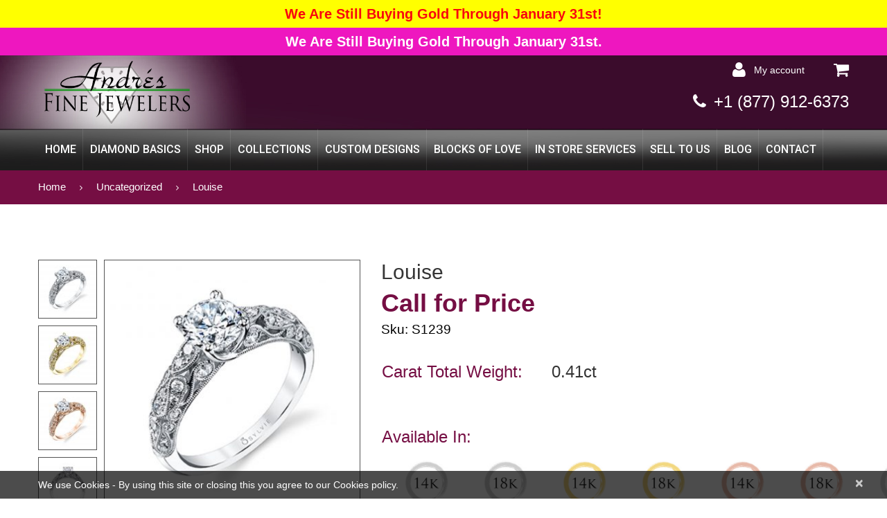

--- FILE ---
content_type: text/html; charset=UTF-8
request_url: https://andresfinejewelers.com/product/louise/
body_size: 33163
content:
<!DOCTYPE html>
<!--[if lt IE 7 ]><html class="ie ie6" lang="en-US"> <![endif]-->
<!--[if IE 7 ]><html class="ie ie7" lang="en-US"> <![endif]-->
<!--[if IE 8 ]><html class="ie ie8" lang="en-US"> <![endif]-->
<!--[if IE 9 ]><html class="ie ie9" lang="en-US"> <![endif]-->
<!--[if (gt IE 9)|!(IE)]><!--><html lang="en-US"> <!--<![endif]-->
<head>
	<title>Louise - Andres Fine Jewelers</title>
	<!--<meta name="description" content="Louise - Andres Fine Jewelers | " />-->
	<meta charset="UTF-8" />
	<meta name="viewport" content="width=device-width, initial-scale=1.0">
	<link rel="profile" href="//gmpg.org/xfn/11" />
		<link rel="icon" href="https://www.andresfinejewelers.com/wp-content/themes/theme56017/favicon.ico" type="image/x-icon" />
		<link rel="pingback" href="https://andresfinejewelers.com/xmlrpc.php" />
	<link rel="alternate" type="application/rss+xml" title="Engagement Rings | Jewelry Repairs | Sell Gold | Andres Fine Jewelers" href="https://andresfinejewelers.com/feed/" />
	<link rel="alternate" type="application/atom+xml" title="Engagement Rings | Jewelry Repairs | Sell Gold | Andres Fine Jewelers" href="https://andresfinejewelers.com/feed/atom/" />
	<link data-minify="1" rel="stylesheet" type="text/css" media="all" href="https://andresfinejewelers.com/wp-content/cache/min/1/wp-content/themes/theme56017/bootstrap/css/bootstrap.css?ver=1768838646" />
	<link data-minify="1" rel="stylesheet" type="text/css" media="all" href="https://andresfinejewelers.com/wp-content/cache/min/1/wp-content/themes/theme56017/bootstrap/css/responsive.css?ver=1768838646" />
	<link data-minify="1" rel="stylesheet" type="text/css" media="all" href="https://andresfinejewelers.com/wp-content/cache/min/1/wp-content/themes/CherryFramework/css/camera.css?ver=1768838646" />
	<link data-minify="1" rel="stylesheet" type="text/css" media="all" href="https://andresfinejewelers.com/wp-content/cache/min/1/wp-content/themes/theme56017/style.css?ver=1768838646" />
	<meta name='robots' content='index, follow, max-image-preview:large, max-snippet:-1, max-video-preview:-1' />
	<style>img:is([sizes="auto" i], [sizes^="auto," i]) { contain-intrinsic-size: 3000px 1500px }</style>
	
            <script data-no-defer="1" data-ezscrex="false" data-cfasync="false" data-pagespeed-no-defer data-cookieconsent="ignore">
                var ctPublicFunctions = {"_ajax_nonce":"378cb2a3a5","_rest_nonce":"650ffb33c6","_ajax_url":"\/wp-admin\/admin-ajax.php","_rest_url":"https:\/\/andresfinejewelers.com\/wp-json\/","data__cookies_type":"native","data__ajax_type":"rest","data__bot_detector_enabled":0,"data__frontend_data_log_enabled":1,"cookiePrefix":"","wprocket_detected":true,"host_url":"andresfinejewelers.com","text__ee_click_to_select":"Click to select the whole data","text__ee_original_email":"The complete one is","text__ee_got_it":"Got it","text__ee_blocked":"Blocked","text__ee_cannot_connect":"Cannot connect","text__ee_cannot_decode":"Can not decode email. Unknown reason","text__ee_email_decoder":"CleanTalk email decoder","text__ee_wait_for_decoding":"The magic is on the way!","text__ee_decoding_process":"Please wait a few seconds while we decode the contact data."}
            </script>
        
            <script data-no-defer="1" data-ezscrex="false" data-cfasync="false" data-pagespeed-no-defer data-cookieconsent="ignore">
                var ctPublic = {"_ajax_nonce":"378cb2a3a5","settings__forms__check_internal":"0","settings__forms__check_external":"0","settings__forms__force_protection":0,"settings__forms__search_test":"1","settings__data__bot_detector_enabled":0,"settings__sfw__anti_crawler":"0","blog_home":"https:\/\/andresfinejewelers.com\/","pixel__setting":"0","pixel__enabled":false,"pixel__url":null,"data__email_check_before_post":1,"data__email_check_exist_post":0,"data__cookies_type":"native","data__key_is_ok":true,"data__visible_fields_required":true,"wl_brandname":"Anti-Spam by CleanTalk","wl_brandname_short":"CleanTalk","ct_checkjs_key":"3b519ea0aa9986099c76f511bf1c1ba4c7b77863c32d8d73f5bc4a4630cb211f","emailEncoderPassKey":"0bf47003728c6c3cee5f7f2362302767","bot_detector_forms_excluded":"W10=","advancedCacheExists":true,"varnishCacheExists":false,"wc_ajax_add_to_cart":false}
            </script>
        
	<!-- This site is optimized with the Yoast SEO Premium plugin v26.4 (Yoast SEO v26.4) - https://yoast.com/wordpress/plugins/seo/ -->
	<link rel="canonical" href="https://andresfinejewelers.com/product/louise/" />
	<meta property="og:locale" content="en_US" />
	<meta property="og:type" content="article" />
	<meta property="og:title" content="Louise" />
	<meta property="og:description" content="Sku: S1239  &nbsp;     Carat Total Weight:      0.41ct       &nbsp;  &nbsp; Available In:               &nbsp;    Can be set with:    &nbsp;" />
	<meta property="og:url" content="https://andresfinejewelers.com/product/louise/" />
	<meta property="og:site_name" content="Engagement Rings | Jewelry Repairs | Sell Gold | Andres Fine Jewelers" />
	<meta property="article:modified_time" content="2019-07-17T17:24:47+00:00" />
	<meta property="og:image" content="https://andresfinejewelers.com/wp-content/uploads/2019/03/s1239-wg.jpg" />
	<meta property="og:image:width" content="800" />
	<meta property="og:image:height" content="800" />
	<meta property="og:image:type" content="image/jpeg" />
	<meta name="twitter:card" content="summary_large_image" />
	<meta name="twitter:label1" content="Est. reading time" />
	<meta name="twitter:data1" content="1 minute" />
	<script type="application/ld+json" class="yoast-schema-graph">{"@context":"https://schema.org","@graph":[{"@type":"WebPage","@id":"https://andresfinejewelers.com/product/louise/","url":"https://andresfinejewelers.com/product/louise/","name":"Louise - Andres Fine Jewelers","isPartOf":{"@id":"https://andresfinejewelers.com/#website"},"primaryImageOfPage":{"@id":"https://andresfinejewelers.com/product/louise/#primaryimage"},"image":{"@id":"https://andresfinejewelers.com/product/louise/#primaryimage"},"thumbnailUrl":"https://andresfinejewelers.com/wp-content/uploads/2019/03/s1239-wg.jpg","datePublished":"2019-04-19T15:07:21+00:00","dateModified":"2019-07-17T17:24:47+00:00","breadcrumb":{"@id":"https://andresfinejewelers.com/product/louise/#breadcrumb"},"inLanguage":"en-US","potentialAction":[{"@type":"ReadAction","target":["https://andresfinejewelers.com/product/louise/"]}]},{"@type":"ImageObject","inLanguage":"en-US","@id":"https://andresfinejewelers.com/product/louise/#primaryimage","url":"https://andresfinejewelers.com/wp-content/uploads/2019/03/s1239-wg.jpg","contentUrl":"https://andresfinejewelers.com/wp-content/uploads/2019/03/s1239-wg.jpg","width":800,"height":800,"caption":"A white gold diamond engagement ring from the Sylvie Collection featuring diamond accented swirling shapes and a large center diamond with prongs that cross over each other"},{"@type":"BreadcrumbList","@id":"https://andresfinejewelers.com/product/louise/#breadcrumb","itemListElement":[{"@type":"ListItem","position":1,"name":"Home","item":"https://andresfinejewelers.com/"},{"@type":"ListItem","position":2,"name":"Shop","item":"https://andresfinejewelers.com/shop/"},{"@type":"ListItem","position":3,"name":"Louise"}]},{"@type":"WebSite","@id":"https://andresfinejewelers.com/#website","url":"https://andresfinejewelers.com/","name":"Engagement Rings | Jewelry Repairs | Sell Gold | Andres Fine Jewelers","description":"","publisher":{"@id":"https://andresfinejewelers.com/#organization"},"potentialAction":[{"@type":"SearchAction","target":{"@type":"EntryPoint","urlTemplate":"https://andresfinejewelers.com/?s={search_term_string}"},"query-input":{"@type":"PropertyValueSpecification","valueRequired":true,"valueName":"search_term_string"}}],"inLanguage":"en-US"},{"@type":"Organization","@id":"https://andresfinejewelers.com/#organization","name":"Andre’s Fine Jewelers","url":"https://andresfinejewelers.com/","logo":{"@type":"ImageObject","inLanguage":"en-US","@id":"https://andresfinejewelers.com/#/schema/logo/image/","url":"https://andresfinejewelers.com/wp-content/uploads/2017/05/Logo.png","contentUrl":"https://andresfinejewelers.com/wp-content/uploads/2017/05/Logo.png","width":360,"height":175,"caption":"Andre’s Fine Jewelers"},"image":{"@id":"https://andresfinejewelers.com/#/schema/logo/image/"}}]}</script>
	<!-- / Yoast SEO Premium plugin. -->


<link rel='dns-prefetch' href='//maps.googleapis.com' />
<link rel='dns-prefetch' href='//netdna.bootstrapcdn.com' />
<link rel='dns-prefetch' href='//fonts.googleapis.com' />
<link rel='dns-prefetch' href='//use.fontawesome.com' />

<link rel="alternate" type="application/rss+xml" title="Engagement Rings | Jewelry Repairs | Sell Gold | Andres Fine Jewelers &raquo; Feed" href="https://andresfinejewelers.com/feed/" />
<link rel="alternate" type="application/rss+xml" title="Engagement Rings | Jewelry Repairs | Sell Gold | Andres Fine Jewelers &raquo; Comments Feed" href="https://andresfinejewelers.com/comments/feed/" />
<link data-minify="1" rel='stylesheet' id='flexslider-css' href='https://andresfinejewelers.com/wp-content/cache/min/1/wp-content/plugins/cherry-plugin/lib/js/FlexSlider/flexslider.css?ver=1768838646' type='text/css' media='all' />
<link data-minify="1" rel='stylesheet' id='owl-carousel-css' href='https://andresfinejewelers.com/wp-content/cache/min/1/wp-content/plugins/cherry-plugin/lib/js/owl-carousel/owl.carousel.css?ver=1768838646' type='text/css' media='all' />
<link data-minify="1" rel='stylesheet' id='owl-theme-css' href='https://andresfinejewelers.com/wp-content/cache/min/1/wp-content/plugins/cherry-plugin/lib/js/owl-carousel/owl.theme.css?ver=1768838646' type='text/css' media='all' />
<link data-minify="1" rel='stylesheet' id='font-awesome-css' href='https://andresfinejewelers.com/wp-content/cache/min/1/font-awesome/3.2.1/css/font-awesome.css?ver=1768838646' type='text/css' media='all' />
<link data-minify="1" rel='stylesheet' id='cherry-plugin-css' href='https://andresfinejewelers.com/wp-content/cache/min/1/wp-content/plugins/cherry-plugin/includes/css/cherry-plugin.css?ver=1768838646' type='text/css' media='all' />
<style id='wp-emoji-styles-inline-css' type='text/css'>

	img.wp-smiley, img.emoji {
		display: inline !important;
		border: none !important;
		box-shadow: none !important;
		height: 1em !important;
		width: 1em !important;
		margin: 0 0.07em !important;
		vertical-align: -0.1em !important;
		background: none !important;
		padding: 0 !important;
	}
</style>
<link rel='stylesheet' id='wp-block-library-css' href='https://andresfinejewelers.com/wp-includes/css/dist/block-library/style.min.css?ver=1bf641d8fe29e4dc35f45a2a6376efa5' type='text/css' media='all' />
<style id='classic-theme-styles-inline-css' type='text/css'>
/*! This file is auto-generated */
.wp-block-button__link{color:#fff;background-color:#32373c;border-radius:9999px;box-shadow:none;text-decoration:none;padding:calc(.667em + 2px) calc(1.333em + 2px);font-size:1.125em}.wp-block-file__button{background:#32373c;color:#fff;text-decoration:none}
</style>
<style id='global-styles-inline-css' type='text/css'>
:root{--wp--preset--aspect-ratio--square: 1;--wp--preset--aspect-ratio--4-3: 4/3;--wp--preset--aspect-ratio--3-4: 3/4;--wp--preset--aspect-ratio--3-2: 3/2;--wp--preset--aspect-ratio--2-3: 2/3;--wp--preset--aspect-ratio--16-9: 16/9;--wp--preset--aspect-ratio--9-16: 9/16;--wp--preset--color--black: #000000;--wp--preset--color--cyan-bluish-gray: #abb8c3;--wp--preset--color--white: #ffffff;--wp--preset--color--pale-pink: #f78da7;--wp--preset--color--vivid-red: #cf2e2e;--wp--preset--color--luminous-vivid-orange: #ff6900;--wp--preset--color--luminous-vivid-amber: #fcb900;--wp--preset--color--light-green-cyan: #7bdcb5;--wp--preset--color--vivid-green-cyan: #00d084;--wp--preset--color--pale-cyan-blue: #8ed1fc;--wp--preset--color--vivid-cyan-blue: #0693e3;--wp--preset--color--vivid-purple: #9b51e0;--wp--preset--gradient--vivid-cyan-blue-to-vivid-purple: linear-gradient(135deg,rgba(6,147,227,1) 0%,rgb(155,81,224) 100%);--wp--preset--gradient--light-green-cyan-to-vivid-green-cyan: linear-gradient(135deg,rgb(122,220,180) 0%,rgb(0,208,130) 100%);--wp--preset--gradient--luminous-vivid-amber-to-luminous-vivid-orange: linear-gradient(135deg,rgba(252,185,0,1) 0%,rgba(255,105,0,1) 100%);--wp--preset--gradient--luminous-vivid-orange-to-vivid-red: linear-gradient(135deg,rgba(255,105,0,1) 0%,rgb(207,46,46) 100%);--wp--preset--gradient--very-light-gray-to-cyan-bluish-gray: linear-gradient(135deg,rgb(238,238,238) 0%,rgb(169,184,195) 100%);--wp--preset--gradient--cool-to-warm-spectrum: linear-gradient(135deg,rgb(74,234,220) 0%,rgb(151,120,209) 20%,rgb(207,42,186) 40%,rgb(238,44,130) 60%,rgb(251,105,98) 80%,rgb(254,248,76) 100%);--wp--preset--gradient--blush-light-purple: linear-gradient(135deg,rgb(255,206,236) 0%,rgb(152,150,240) 100%);--wp--preset--gradient--blush-bordeaux: linear-gradient(135deg,rgb(254,205,165) 0%,rgb(254,45,45) 50%,rgb(107,0,62) 100%);--wp--preset--gradient--luminous-dusk: linear-gradient(135deg,rgb(255,203,112) 0%,rgb(199,81,192) 50%,rgb(65,88,208) 100%);--wp--preset--gradient--pale-ocean: linear-gradient(135deg,rgb(255,245,203) 0%,rgb(182,227,212) 50%,rgb(51,167,181) 100%);--wp--preset--gradient--electric-grass: linear-gradient(135deg,rgb(202,248,128) 0%,rgb(113,206,126) 100%);--wp--preset--gradient--midnight: linear-gradient(135deg,rgb(2,3,129) 0%,rgb(40,116,252) 100%);--wp--preset--font-size--small: 13px;--wp--preset--font-size--medium: 20px;--wp--preset--font-size--large: 36px;--wp--preset--font-size--x-large: 42px;--wp--preset--spacing--20: 0.44rem;--wp--preset--spacing--30: 0.67rem;--wp--preset--spacing--40: 1rem;--wp--preset--spacing--50: 1.5rem;--wp--preset--spacing--60: 2.25rem;--wp--preset--spacing--70: 3.38rem;--wp--preset--spacing--80: 5.06rem;--wp--preset--shadow--natural: 6px 6px 9px rgba(0, 0, 0, 0.2);--wp--preset--shadow--deep: 12px 12px 50px rgba(0, 0, 0, 0.4);--wp--preset--shadow--sharp: 6px 6px 0px rgba(0, 0, 0, 0.2);--wp--preset--shadow--outlined: 6px 6px 0px -3px rgba(255, 255, 255, 1), 6px 6px rgba(0, 0, 0, 1);--wp--preset--shadow--crisp: 6px 6px 0px rgba(0, 0, 0, 1);}:where(.is-layout-flex){gap: 0.5em;}:where(.is-layout-grid){gap: 0.5em;}body .is-layout-flex{display: flex;}.is-layout-flex{flex-wrap: wrap;align-items: center;}.is-layout-flex > :is(*, div){margin: 0;}body .is-layout-grid{display: grid;}.is-layout-grid > :is(*, div){margin: 0;}:where(.wp-block-columns.is-layout-flex){gap: 2em;}:where(.wp-block-columns.is-layout-grid){gap: 2em;}:where(.wp-block-post-template.is-layout-flex){gap: 1.25em;}:where(.wp-block-post-template.is-layout-grid){gap: 1.25em;}.has-black-color{color: var(--wp--preset--color--black) !important;}.has-cyan-bluish-gray-color{color: var(--wp--preset--color--cyan-bluish-gray) !important;}.has-white-color{color: var(--wp--preset--color--white) !important;}.has-pale-pink-color{color: var(--wp--preset--color--pale-pink) !important;}.has-vivid-red-color{color: var(--wp--preset--color--vivid-red) !important;}.has-luminous-vivid-orange-color{color: var(--wp--preset--color--luminous-vivid-orange) !important;}.has-luminous-vivid-amber-color{color: var(--wp--preset--color--luminous-vivid-amber) !important;}.has-light-green-cyan-color{color: var(--wp--preset--color--light-green-cyan) !important;}.has-vivid-green-cyan-color{color: var(--wp--preset--color--vivid-green-cyan) !important;}.has-pale-cyan-blue-color{color: var(--wp--preset--color--pale-cyan-blue) !important;}.has-vivid-cyan-blue-color{color: var(--wp--preset--color--vivid-cyan-blue) !important;}.has-vivid-purple-color{color: var(--wp--preset--color--vivid-purple) !important;}.has-black-background-color{background-color: var(--wp--preset--color--black) !important;}.has-cyan-bluish-gray-background-color{background-color: var(--wp--preset--color--cyan-bluish-gray) !important;}.has-white-background-color{background-color: var(--wp--preset--color--white) !important;}.has-pale-pink-background-color{background-color: var(--wp--preset--color--pale-pink) !important;}.has-vivid-red-background-color{background-color: var(--wp--preset--color--vivid-red) !important;}.has-luminous-vivid-orange-background-color{background-color: var(--wp--preset--color--luminous-vivid-orange) !important;}.has-luminous-vivid-amber-background-color{background-color: var(--wp--preset--color--luminous-vivid-amber) !important;}.has-light-green-cyan-background-color{background-color: var(--wp--preset--color--light-green-cyan) !important;}.has-vivid-green-cyan-background-color{background-color: var(--wp--preset--color--vivid-green-cyan) !important;}.has-pale-cyan-blue-background-color{background-color: var(--wp--preset--color--pale-cyan-blue) !important;}.has-vivid-cyan-blue-background-color{background-color: var(--wp--preset--color--vivid-cyan-blue) !important;}.has-vivid-purple-background-color{background-color: var(--wp--preset--color--vivid-purple) !important;}.has-black-border-color{border-color: var(--wp--preset--color--black) !important;}.has-cyan-bluish-gray-border-color{border-color: var(--wp--preset--color--cyan-bluish-gray) !important;}.has-white-border-color{border-color: var(--wp--preset--color--white) !important;}.has-pale-pink-border-color{border-color: var(--wp--preset--color--pale-pink) !important;}.has-vivid-red-border-color{border-color: var(--wp--preset--color--vivid-red) !important;}.has-luminous-vivid-orange-border-color{border-color: var(--wp--preset--color--luminous-vivid-orange) !important;}.has-luminous-vivid-amber-border-color{border-color: var(--wp--preset--color--luminous-vivid-amber) !important;}.has-light-green-cyan-border-color{border-color: var(--wp--preset--color--light-green-cyan) !important;}.has-vivid-green-cyan-border-color{border-color: var(--wp--preset--color--vivid-green-cyan) !important;}.has-pale-cyan-blue-border-color{border-color: var(--wp--preset--color--pale-cyan-blue) !important;}.has-vivid-cyan-blue-border-color{border-color: var(--wp--preset--color--vivid-cyan-blue) !important;}.has-vivid-purple-border-color{border-color: var(--wp--preset--color--vivid-purple) !important;}.has-vivid-cyan-blue-to-vivid-purple-gradient-background{background: var(--wp--preset--gradient--vivid-cyan-blue-to-vivid-purple) !important;}.has-light-green-cyan-to-vivid-green-cyan-gradient-background{background: var(--wp--preset--gradient--light-green-cyan-to-vivid-green-cyan) !important;}.has-luminous-vivid-amber-to-luminous-vivid-orange-gradient-background{background: var(--wp--preset--gradient--luminous-vivid-amber-to-luminous-vivid-orange) !important;}.has-luminous-vivid-orange-to-vivid-red-gradient-background{background: var(--wp--preset--gradient--luminous-vivid-orange-to-vivid-red) !important;}.has-very-light-gray-to-cyan-bluish-gray-gradient-background{background: var(--wp--preset--gradient--very-light-gray-to-cyan-bluish-gray) !important;}.has-cool-to-warm-spectrum-gradient-background{background: var(--wp--preset--gradient--cool-to-warm-spectrum) !important;}.has-blush-light-purple-gradient-background{background: var(--wp--preset--gradient--blush-light-purple) !important;}.has-blush-bordeaux-gradient-background{background: var(--wp--preset--gradient--blush-bordeaux) !important;}.has-luminous-dusk-gradient-background{background: var(--wp--preset--gradient--luminous-dusk) !important;}.has-pale-ocean-gradient-background{background: var(--wp--preset--gradient--pale-ocean) !important;}.has-electric-grass-gradient-background{background: var(--wp--preset--gradient--electric-grass) !important;}.has-midnight-gradient-background{background: var(--wp--preset--gradient--midnight) !important;}.has-small-font-size{font-size: var(--wp--preset--font-size--small) !important;}.has-medium-font-size{font-size: var(--wp--preset--font-size--medium) !important;}.has-large-font-size{font-size: var(--wp--preset--font-size--large) !important;}.has-x-large-font-size{font-size: var(--wp--preset--font-size--x-large) !important;}
:where(.wp-block-post-template.is-layout-flex){gap: 1.25em;}:where(.wp-block-post-template.is-layout-grid){gap: 1.25em;}
:where(.wp-block-columns.is-layout-flex){gap: 2em;}:where(.wp-block-columns.is-layout-grid){gap: 2em;}
:root :where(.wp-block-pullquote){font-size: 1.5em;line-height: 1.6;}
</style>
<link data-minify="1" rel='stylesheet' id='cherry-parallax-css' href='https://andresfinejewelers.com/wp-content/cache/min/1/wp-content/plugins/cherry-parallax/css/parallax.css?ver=1768838646' type='text/css' media='all' />
<link data-minify="1" rel='stylesheet' id='cherry_woocommerce_style-css' href='https://andresfinejewelers.com/wp-content/cache/min/1/wp-content/plugins/cherry-woocommerce-package/assets/css/style.css?ver=1768838646' type='text/css' media='all' />
<link rel='stylesheet' id='cleantalk-public-css-css' href='https://andresfinejewelers.com/wp-content/plugins/cleantalk-spam-protect/css/cleantalk-public.min.css?ver=6.68_1763679651' type='text/css' media='all' />
<link rel='stylesheet' id='cleantalk-email-decoder-css-css' href='https://andresfinejewelers.com/wp-content/plugins/cleantalk-spam-protect/css/cleantalk-email-decoder.min.css?ver=6.68_1763679651' type='text/css' media='all' />
<link rel='stylesheet' id='rmp-material-icons-css' href='https://fonts.googleapis.com/icon?family=Material+Icons&#038;display=auto&#038;ver=4.4.2' type='text/css' media='all' />
<link data-minify="1" rel='stylesheet' id='rmp-font-awesome-css' href='https://andresfinejewelers.com/wp-content/cache/min/1/releases/v5.13.0/css/all.css?ver=1768838646' type='text/css' media='all' />
<link data-minify="1" rel='stylesheet' id='rmp-glyph-icons-css' href='https://andresfinejewelers.com/wp-content/cache/min/1/wp-content/plugins/responsive-menu-pro/v4.0.0/assets/admin/scss/glyphicons.css?ver=1768838646' type='text/css' media='all' />
<link data-minify="1" rel='stylesheet' id='dashicons-css' href='https://andresfinejewelers.com/wp-content/cache/min/1/wp-includes/css/dashicons.min.css?ver=1768838646' type='text/css' media='all' />
<link data-minify="1" rel='stylesheet' id='simple-banner-style-css' href='https://andresfinejewelers.com/wp-content/cache/min/1/wp-content/plugins/simple-banner/simple-banner.css?ver=1768838646' type='text/css' media='all' />
<link data-minify="1" rel='stylesheet' id='woocommerce-layout-css' href='https://andresfinejewelers.com/wp-content/cache/min/1/wp-content/plugins/woocommerce/assets/css/woocommerce-layout.css?ver=1768838646' type='text/css' media='all' />
<link data-minify="1" rel='stylesheet' id='woocommerce-general-css' href='https://andresfinejewelers.com/wp-content/cache/min/1/wp-content/plugins/woocommerce/assets/css/woocommerce.css?ver=1768838646' type='text/css' media='all' />
<style id='woocommerce-inline-inline-css' type='text/css'>
.woocommerce form .form-row .required { visibility: visible; }
</style>
<link data-minify="1" rel='stylesheet' id='mc4wp-form-basic-css' href='https://andresfinejewelers.com/wp-content/cache/min/1/wp-content/plugins/mailchimp-for-wp/assets/css/form-basic.css?ver=1768838646' type='text/css' media='all' />
<link rel='stylesheet' id='sv-wc-payment-gateway-payment-form-v5_15_2-css' href='https://andresfinejewelers.com/wp-content/plugins/woocommerce-gateway-firstdata/vendor/skyverge/wc-plugin-framework/woocommerce/payment-gateway/assets/css/frontend/sv-wc-payment-gateway-payment-form.min.css?ver=5.15.2' type='text/css' media='all' />
<link data-minify="1" rel='stylesheet' id='theme56017-css' href='https://andresfinejewelers.com/wp-content/cache/min/1/wp-content/themes/theme56017/main-style.css?ver=1768838646' type='text/css' media='all' />
<link data-minify="1" rel='stylesheet' id='magnific-popup-css' href='https://andresfinejewelers.com/wp-content/cache/min/1/wp-content/themes/CherryFramework/css/magnific-popup.css?ver=1768838646' type='text/css' media='all' />
<!--[if lt IE 9]>
<link rel='stylesheet' id='theme_ie-css' href='https://andresfinejewelers.com/wp-content/themes/theme56017/css/ie.css?ver=1bf641d8fe29e4dc35f45a2a6376efa5' type='text/css' media='all' />
<![endif]-->
<link data-minify="1" rel='stylesheet' id='cherry_prettyPhoto_css-css' href='https://andresfinejewelers.com/wp-content/cache/min/1/wp-content/plugins/cherry-woocommerce-package/assets/css/prettyPhoto.css?ver=1768838646' type='text/css' media='all' />
<script type="text/javascript" src="https://andresfinejewelers.com/wp-includes/js/jquery/jquery.min.js?ver=3.7.1" id="jquery-core-js"></script>
<script type="text/javascript" src="https://andresfinejewelers.com/wp-includes/js/jquery/jquery-migrate.min.js?ver=3.4.1" id="jquery-migrate-js"></script>
<script data-minify="1" type="text/javascript" src="https://andresfinejewelers.com/wp-content/cache/min/1/wp-content/plugins/cherry-plugin/lib/js/jquery.easing.1.3.js?ver=1768838646" id="easing-js"></script>
<script data-minify="1" type="text/javascript" src="https://andresfinejewelers.com/wp-content/cache/min/1/wp-content/plugins/cherry-plugin/lib/js/elasti-carousel/jquery.elastislide.js?ver=1768838646" id="elastislide-js"></script>
<script type="text/javascript" src="//maps.googleapis.com/maps/api/js?v=3&amp;signed_in=false&amp;key&amp;ver=1bf641d8fe29e4dc35f45a2a6376efa5" id="googlemapapis-js"></script>
<script type="text/javascript" src="https://andresfinejewelers.com/wp-includes/js/tinymce/tinymce.min.js?ver=49110-20250317" id="wp-tinymce-root-js"></script>
<script type="text/javascript" src="https://andresfinejewelers.com/wp-includes/js/tinymce/plugins/compat3x/plugin.min.js?ver=49110-20250317" id="wp-tinymce-js"></script>
<script type="text/javascript" src="https://andresfinejewelers.com/wp-content/plugins/cleantalk-spam-protect/js/apbct-public-bundle_gathering.min.js?ver=6.68_1763679651" id="apbct-public-bundle_gathering.min-js-js"></script>
<script type="text/javascript" id="rmp_menu_scripts-js-extra">
/* <![CDATA[ */
var rmp_menu = {"ajaxURL":"https:\/\/andresfinejewelers.com\/wp-admin\/admin-ajax.php","wp_nonce":"6a27cac859","menu":[{"menu_theme":"Default","theme_type":"default","theme_location_menu":"0","submenu_submenu_arrow_width":"40","submenu_submenu_arrow_width_unit":"px","submenu_submenu_arrow_height":"39","submenu_submenu_arrow_height_unit":"px","submenu_arrow_position":"right","submenu_sub_arrow_background_colour":"","submenu_sub_arrow_background_hover_colour":"","submenu_sub_arrow_background_colour_active":"","submenu_sub_arrow_background_hover_colour_active":"","submenu_sub_arrow_border_width":"","submenu_sub_arrow_border_width_unit":"px","submenu_sub_arrow_border_colour":"#1d4354","submenu_sub_arrow_border_hover_colour":"#3f3f3f","submenu_sub_arrow_border_colour_active":"#1d4354","submenu_sub_arrow_border_hover_colour_active":"#3f3f3f","submenu_sub_arrow_shape_colour":"#fff","submenu_sub_arrow_shape_hover_colour":"#fff","submenu_sub_arrow_shape_colour_active":"#fff","submenu_sub_arrow_shape_hover_colour_active":"#fff","use_header_bar":"off","header_bar_items_order":{"logo":"off","title":"on","additional content":"off","menu":"on","search":"off"},"header_bar_title":"Responsive Menu","header_bar_html_content":"","header_bar_logo":"","header_bar_logo_link":"","header_bar_logo_width":"","header_bar_logo_width_unit":"%","header_bar_logo_height":"","header_bar_logo_height_unit":"px","header_bar_height":"80","header_bar_height_unit":"px","header_bar_padding":{"top":"0px","right":"5%","bottom":"0px","left":"5%"},"header_bar_font":"","header_bar_font_size":"14","header_bar_font_size_unit":"px","header_bar_text_color":"#ffffff","header_bar_background_color":"#ffffff","header_bar_breakpoint":"800","header_bar_position_type":"fixed","header_bar_adjust_page":"off","header_bar_scroll_enable":"off","header_bar_scroll_background_color":"#36bdf6","mobile_breakpoint":"767","tablet_breakpoint":"500","transition_speed":"0.5","sub_menu_speed":"0.2","show_menu_on_page_load":"off","menu_disable_scrolling":"off","menu_overlay":"off","menu_overlay_colour":"rgba(0, 0, 0, 0.7)","desktop_menu_width":"","desktop_menu_width_unit":"%","desktop_menu_positioning":"fixed","desktop_menu_side":"left","desktop_menu_content_alignment":"left","desktop_menu_to_hide":"","use_current_theme_location":"off","mega_menu":{"2629":"off","2720":"off","2723":"off","2780":"off","2630":"off","2719":"off","2668":"off","5405":"off","2967":"off","6181":"off"},"desktop_submenu_open_animation":"none","desktop_submenu_open_animation_speed":"100ms","desktop_submenu_open_on_click":"off","desktop_menu_hide_and_show":"off","menu_name":"Default Menu","menu_to_use":"47","different_menu_for_mobile":"off","menu_to_use_in_mobile":"997","use_mobile_menu":"on","use_tablet_menu":"on","use_desktop_menu":"off","menu_display_on":"all-pages","menu_to_hide":".nav__primary","submenu_descriptions_on":"off","custom_walker":"","menu_background_colour":"#212121","menu_depth":"5","smooth_scroll_on":"off","smooth_scroll_speed":"500","menu_font_icons":{"id":["2629"],"icon":[""]},"menu_links_height":"40","menu_links_height_unit":"px","menu_links_line_height":"40","menu_links_line_height_unit":"px","menu_depth_0":"5","menu_depth_0_unit":"%","menu_font_size":"13","menu_font_size_unit":"px","menu_font":"","menu_font_weight":"normal","menu_text_alignment":"left","menu_text_letter_spacing":"","menu_word_wrap":"off","menu_link_colour":"#ffffff","menu_link_hover_colour":"#ffffff","menu_current_link_colour":"#ffffff","menu_current_link_hover_colour":"#ffffff","menu_parent_link_active_color":"","menu_parent_link_background_active_color":"","menu_item_background_colour":"#212121","menu_item_background_hover_colour":"#3f3f3f","menu_current_item_background_colour":"#212121","menu_current_item_background_hover_colour":"#3f3f3f","menu_border_width":"1","menu_border_width_unit":"px","menu_item_border_colour":"#212121","menu_item_border_colour_hover":"#212121","menu_current_item_border_colour":"#212121","menu_current_item_border_hover_colour":"#3f3f3f","submenu_links_height":"40","submenu_links_height_unit":"px","submenu_links_line_height":"40","submenu_links_line_height_unit":"px","menu_depth_side":"left","menu_depth_1":"10","menu_depth_1_unit":"%","menu_depth_2":"15","menu_depth_2_unit":"%","menu_depth_3":"20","menu_depth_3_unit":"%","menu_depth_4":"25","menu_depth_4_unit":"%","submenu_item_background_colour":"#212121","submenu_item_background_hover_colour":"#3f3f3f","submenu_current_item_background_colour":"#212121","submenu_current_item_background_hover_colour":"#3f3f3f","submenu_border_width":"1","submenu_border_width_unit":"px","submenu_item_border_colour":"#212121","submenu_item_border_colour_hover":"#212121","submenu_current_item_border_colour":"#212121","submenu_current_item_border_hover_colour":"#3f3f3f","submenu_font_size":"13","submenu_font_size_unit":"px","submenu_font":"","submenu_font_weight":"normal","submenu_text_letter_spacing":"","submenu_text_alignment":"left","submenu_link_colour":"#ffffff","submenu_link_hover_colour":"#ffffff","submenu_current_link_colour":"#ffffff","submenu_current_link_hover_colour":"#ffffff","inactive_arrow_shape":"\u25bc","active_arrow_shape":"\u25b2","inactive_arrow_font_icon":"","active_arrow_font_icon":"","inactive_arrow_image":"","active_arrow_image":"","submenu_arrow_width":"40","submenu_arrow_width_unit":"px","submenu_arrow_height":"39","submenu_arrow_height_unit":"px","arrow_position":"right","menu_sub_arrow_shape_colour":"#ffffff","menu_sub_arrow_shape_hover_colour":"#ffffff","menu_sub_arrow_shape_colour_active":"#ffffff","menu_sub_arrow_shape_hover_colour_active":"#ffffff","menu_sub_arrow_border_width":"1","menu_sub_arrow_border_width_unit":"px","menu_sub_arrow_border_colour":"#212121","menu_sub_arrow_border_hover_colour":"#3f3f3f","menu_sub_arrow_border_colour_active":"#212121","menu_sub_arrow_border_hover_colour_active":"#3f3f3f","menu_sub_arrow_background_colour":"#212121","menu_sub_arrow_background_hover_colour":"#3f3f3f","menu_sub_arrow_background_colour_active":"#212121","menu_sub_arrow_background_hover_colour_active":"#3f3f3f","fade_submenus":"off","fade_submenus_side":"left","fade_submenus_delay":"100","fade_submenus_speed":"500","use_slide_effect":"off","slide_effect_back_to_text":"Back","accordion_animation":"off","auto_expand_all_submenus":"off","auto_expand_current_submenus":"off","menu_item_click_to_trigger_submenu":"off","button_width":"55","button_width_unit":"px","button_height":"55","button_height_unit":"px","button_background_colour":"#000000","button_background_colour_hover":"#000000","button_background_colour_active":"#000000","toggle_button_border_radius":"5","button_transparent_background":"off","button_left_or_right":"right","button_position_type":"fixed","button_distance_from_side":"5","button_distance_from_side_unit":"%","button_top":"15","button_top_unit":"px","button_push_with_animation":"off","button_click_animation":"boring","button_line_margin":"5","button_line_margin_unit":"px","button_line_width":"25","button_line_width_unit":"px","button_line_height":"3","button_line_height_unit":"px","button_line_colour":"#ffffff","button_line_colour_hover":"#ffffff","button_line_colour_active":"#ffffff","button_font_icon":"","button_font_icon_when_clicked":"","button_image":"","button_image_when_clicked":"","button_title":"","button_title_open":"","button_title_position":"left","menu_container_columns":"","button_font":"","button_font_size":"14","button_font_size_unit":"px","button_title_line_height":"13","button_title_line_height_unit":"px","button_text_colour":"#ffffff","button_trigger_type_click":"on","button_trigger_type_hover":"off","button_click_trigger":"#responsive-menu-button","items_order":{"title":"on","menu":"on","search":"on","additional content":"on"},"menu_title":"","menu_title_link":"","menu_title_link_location":"_self","menu_title_image":"","menu_title_font_icon":"","menu_title_section_padding":{"top":"10%","right":"5%","bottom":"0%","left":"5%"},"menu_title_background_colour":"#212121","menu_title_background_hover_colour":"#212121","menu_title_font_size":"13","menu_title_font_size_unit":"px","menu_title_alignment":"left","menu_title_font_weight":"400","menu_title_font_family":"","menu_title_colour":"#ffffff","menu_title_hover_colour":"#ffffff","menu_title_image_width":"","menu_title_image_width_unit":"%","menu_title_image_height":"","menu_title_image_height_unit":"px","menu_additional_content":"","menu_additional_section_padding":{"top":"0px","right":"5%","bottom":"0px","left":"5%"},"menu_additional_content_font_size":"16","menu_additional_content_font_size_unit":"px","menu_additional_content_alignment":"center","menu_additional_content_colour":"#ffffff","menu_search_box_text":"Search","menu_search_box_code":"","menu_search_section_padding":{"top":"0px","right":"5%","bottom":"0px","left":"5%"},"menu_search_box_height":"45","menu_search_box_height_unit":"px","menu_search_box_border_radius":"30","menu_search_box_text_colour":"#333333","menu_search_box_background_colour":"#ffffff","menu_search_box_placeholder_colour":"#c7c7cd","menu_search_box_border_colour":"#dadada","menu_section_padding":{"top":"0px","right":"0px","bottom":"0px","left":"0px"},"menu_width":"75","menu_width_unit":"%","menu_maximum_width":"","menu_maximum_width_unit":"px","menu_minimum_width":"","menu_minimum_width_unit":"px","menu_auto_height":"off","menu_container_padding":{"top":"0px","right":"0px","bottom":"0px","left":"0px"},"menu_container_background_colour":"#212121","menu_background_image":"","animation_type":"slide","menu_appear_from":"left","animation_speed":"0.5","page_wrapper":"","menu_close_on_body_click":"off","menu_close_on_scroll":"off","menu_close_on_link_click":"off","enable_touch_gestures":"off","header_bar_gradient_background_colour_on":"off","header_bar_gradient_background_first_colour":"","header_bar_gradient_background_second_colour":"","header_bar_gradient_background_type":"linear","header_bar_gradient_background_direction":"180","header_bar_gradient_background_start_position":"50","header_bar_gradient_background_end_position":"50","desktop_menu_container_background_colour":"","desktop_menu_container_gradient_background_colour_on":"off","desktop_menu_container_gradient_background_first_colour":"","desktop_menu_container_gradient_background_second_colour":"","desktop_menu_container_gradient_background_type":"linear","desktop_menu_container_gradient_background_direction":"180","desktop_menu_container_gradient_background_start_position":"50","desktop_menu_container_gradient_background_end_position":"50","menu_display_by_users":"all-users","hamburger_position_selector":"","menu_container_gradient_background_colour_on":"off","menu_container_gradient_background_first_colour":"","menu_container_gradient_background_second_colour":"","menu_container_gradient_background_type":"linear","menu_container_gradient_background_direction":"180","menu_container_gradient_background_start_position":"50","menu_container_gradient_background_end_position":"50","keyboard_shortcut_close_menu":["27"],"keyboard_shortcut_open_menu":["32"],"menu_id":24697,"active_toggle_contents":"\u25b2","inactive_toggle_contents":"\u25bc"}]};
/* ]]> */
</script>
<script data-minify="1" type="text/javascript" src="https://andresfinejewelers.com/wp-content/cache/min/1/wp-content/plugins/responsive-menu-pro/v4.0.0/assets/js/rmp-menu.js?ver=1768838646" id="rmp_menu_scripts-js"></script>
<script type="text/javascript" id="simple-banner-script-js-before">
/* <![CDATA[ */
const simpleBannerScriptParams = {"pro_version_enabled":"1","debug_mode":"","id":10537,"version":"3.1.2","banner_params":[{"hide_simple_banner":"no","simple_banner_prepend_element":"body","simple_banner_position":"fixed","header_margin":"40px","header_padding":"40px","wp_body_open_enabled":"","wp_body_open":true,"simple_banner_z_index":"","simple_banner_text":"We Are Still Buying Gold Through January 31st.","disabled_on_current_page":false,"disabled_pages_array":["203","1797","413","220","2670","10415","10419","10409","103","1915","1916","2624","2699","2853","2714","2731","5240","8312","2782","2642","4530","1917","169","2555","4461","1914","8791","4523","9948","9941","9939","10582","9943","9956","7","16484","3016"],"is_current_page_a_post":false,"disabled_on_posts":"","simple_banner_disabled_page_paths":"","simple_banner_font_size":"20px","simple_banner_color":"#ee17bf","simple_banner_text_color":"","simple_banner_link_color":"#f320ec","simple_banner_close_color":"","simple_banner_custom_css":"","simple_banner_scrolling_custom_css":"","simple_banner_text_custom_css":"","simple_banner_button_css":"","site_custom_css":"","keep_site_custom_css":"","site_custom_js":"","keep_site_custom_js":"","close_button_enabled":"","close_button_expiration":"","close_button_cookie_set":false,"current_date":{"date":"2026-01-25 04:02:23.189823","timezone_type":3,"timezone":"UTC"},"start_date":{"date":"2026-01-25 04:02:23.189829","timezone_type":3,"timezone":"UTC"},"end_date":{"date":"2026-01-25 04:02:23.189833","timezone_type":3,"timezone":"UTC"},"simple_banner_start_after_date":"","simple_banner_remove_after_date":"","simple_banner_insert_inside_element":""},{"hide_simple_banner":"no","simple_banner_prepend_element":"body","simple_banner_position":"relative","header_margin":"","header_padding":"","wp_body_open_enabled":"","wp_body_open":true,"simple_banner_z_index":"","simple_banner_text":"We Are Still Buying Gold Through January 31st!","disabled_on_current_page":false,"disabled_pages_array":["12","2615","2503","2527","2365","2572"],"is_current_page_a_post":false,"disabled_on_posts":"","simple_banner_disabled_page_paths":"","simple_banner_font_size":"20px","simple_banner_color":"#ffff00","simple_banner_text_color":"#f8070e","simple_banner_link_color":"#ff8000","simple_banner_close_color":"","simple_banner_custom_css":"","simple_banner_scrolling_custom_css":"","simple_banner_text_custom_css":"","simple_banner_button_css":"","site_custom_css":"","keep_site_custom_css":"","site_custom_js":"","keep_site_custom_js":"","close_button_enabled":"","close_button_expiration":"","close_button_cookie_set":false,"current_date":{"date":"2026-01-25 04:02:23.190122","timezone_type":3,"timezone":"UTC"},"start_date":{"date":"2026-01-25 04:02:23.190127","timezone_type":3,"timezone":"UTC"},"end_date":{"date":"2026-01-25 04:02:23.190131","timezone_type":3,"timezone":"UTC"},"simple_banner_start_after_date":"","simple_banner_remove_after_date":"","simple_banner_insert_inside_element":""},{"hide_simple_banner":"no","simple_banner_prepend_element":"body","simple_banner_position":"","header_margin":"","header_padding":"","wp_body_open_enabled":"","wp_body_open":true,"simple_banner_z_index":"","simple_banner_text":"","disabled_on_current_page":false,"disabled_pages_array":[],"is_current_page_a_post":false,"disabled_on_posts":"","simple_banner_disabled_page_paths":"","simple_banner_font_size":"","simple_banner_color":"","simple_banner_text_color":"","simple_banner_link_color":"","simple_banner_close_color":"","simple_banner_custom_css":"","simple_banner_scrolling_custom_css":"","simple_banner_text_custom_css":"","simple_banner_button_css":"","site_custom_css":"","keep_site_custom_css":"","site_custom_js":"","keep_site_custom_js":"","close_button_enabled":"","close_button_expiration":"","close_button_cookie_set":false,"current_date":{"date":"2026-01-25 04:02:23.190334","timezone_type":3,"timezone":"UTC"},"start_date":{"date":"2026-01-25 04:02:23.190339","timezone_type":3,"timezone":"UTC"},"end_date":{"date":"2026-01-25 04:02:23.190342","timezone_type":3,"timezone":"UTC"},"simple_banner_start_after_date":"","simple_banner_remove_after_date":"","simple_banner_insert_inside_element":""},{"hide_simple_banner":"no","simple_banner_prepend_element":"body","simple_banner_position":"","header_margin":"","header_padding":"","wp_body_open_enabled":"","wp_body_open":true,"simple_banner_z_index":"","simple_banner_text":"","disabled_on_current_page":false,"disabled_pages_array":[],"is_current_page_a_post":false,"disabled_on_posts":"","simple_banner_disabled_page_paths":"","simple_banner_font_size":"","simple_banner_color":"","simple_banner_text_color":"","simple_banner_link_color":"","simple_banner_close_color":"","simple_banner_custom_css":"","simple_banner_scrolling_custom_css":"","simple_banner_text_custom_css":"","simple_banner_button_css":"","site_custom_css":"","keep_site_custom_css":"","site_custom_js":"","keep_site_custom_js":"","close_button_enabled":"","close_button_expiration":"","close_button_cookie_set":false,"current_date":{"date":"2026-01-25 04:02:23.190544","timezone_type":3,"timezone":"UTC"},"start_date":{"date":"2026-01-25 04:02:23.190548","timezone_type":3,"timezone":"UTC"},"end_date":{"date":"2026-01-25 04:02:23.190553","timezone_type":3,"timezone":"UTC"},"simple_banner_start_after_date":"","simple_banner_remove_after_date":"","simple_banner_insert_inside_element":""},{"hide_simple_banner":"no","simple_banner_prepend_element":"body","simple_banner_position":"","header_margin":"","header_padding":"","wp_body_open_enabled":"","wp_body_open":true,"simple_banner_z_index":"","simple_banner_text":"","disabled_on_current_page":false,"disabled_pages_array":[],"is_current_page_a_post":false,"disabled_on_posts":"","simple_banner_disabled_page_paths":"","simple_banner_font_size":"","simple_banner_color":"","simple_banner_text_color":"","simple_banner_link_color":"","simple_banner_close_color":"","simple_banner_custom_css":"","simple_banner_scrolling_custom_css":"","simple_banner_text_custom_css":"","simple_banner_button_css":"","site_custom_css":"","keep_site_custom_css":"","site_custom_js":"","keep_site_custom_js":"","close_button_enabled":"","close_button_expiration":"","close_button_cookie_set":false,"current_date":{"date":"2026-01-25 04:02:23.190772","timezone_type":3,"timezone":"UTC"},"start_date":{"date":"2026-01-25 04:02:23.190777","timezone_type":3,"timezone":"UTC"},"end_date":{"date":"2026-01-25 04:02:23.190780","timezone_type":3,"timezone":"UTC"},"simple_banner_start_after_date":"","simple_banner_remove_after_date":"","simple_banner_insert_inside_element":""}]}
/* ]]> */
</script>
<script data-minify="1" type="text/javascript" src="https://andresfinejewelers.com/wp-content/cache/min/1/wp-content/plugins/simple-banner/simple-banner.js?ver=1768838646" id="simple-banner-script-js"></script>
<script type="text/javascript" id="wc-single-product-js-extra">
/* <![CDATA[ */
var wc_single_product_params = {"i18n_required_rating_text":"Please select a rating","review_rating_required":"yes","flexslider":{"rtl":false,"animation":"slide","smoothHeight":true,"directionNav":false,"controlNav":"thumbnails","slideshow":false,"animationSpeed":500,"animationLoop":false,"allowOneSlide":false},"zoom_enabled":"","zoom_options":[],"photoswipe_enabled":"","photoswipe_options":{"shareEl":false,"closeOnScroll":false,"history":false,"hideAnimationDuration":0,"showAnimationDuration":0},"flexslider_enabled":""};
/* ]]> */
</script>
<script type="text/javascript" src="https://andresfinejewelers.com/wp-content/plugins/woocommerce/assets/js/frontend/single-product.min.js?ver=8.6.3" id="wc-single-product-js" defer="defer" data-wp-strategy="defer"></script>
<script type="text/javascript" src="https://andresfinejewelers.com/wp-content/plugins/woocommerce/assets/js/jquery-blockui/jquery.blockUI.min.js?ver=2.7.0-wc.8.6.3" id="jquery-blockui-js" defer="defer" data-wp-strategy="defer"></script>
<script type="text/javascript" src="https://andresfinejewelers.com/wp-content/plugins/woocommerce/assets/js/js-cookie/js.cookie.min.js?ver=2.1.4-wc.8.6.3" id="js-cookie-js" defer="defer" data-wp-strategy="defer"></script>
<script type="text/javascript" id="woocommerce-js-extra">
/* <![CDATA[ */
var woocommerce_params = {"ajax_url":"\/wp-admin\/admin-ajax.php","wc_ajax_url":"\/?wc-ajax=%%endpoint%%"};
/* ]]> */
</script>
<script type="text/javascript" src="https://andresfinejewelers.com/wp-content/plugins/woocommerce/assets/js/frontend/woocommerce.min.js?ver=8.6.3" id="woocommerce-js" defer="defer" data-wp-strategy="defer"></script>
<script type="text/javascript" src="https://andresfinejewelers.com/wp-content/themes/CherryFramework/js/jquery-migrate-1.2.1.min.js?ver=1.2.1" id="migrate-js"></script>
<script data-minify="1" type="text/javascript" src="https://andresfinejewelers.com/wp-content/cache/min/1/wp-includes/js/swfobject.js?ver=1768838646" id="swfobject-js"></script>
<script data-minify="1" type="text/javascript" src="https://andresfinejewelers.com/wp-content/cache/min/1/wp-content/themes/CherryFramework/js/modernizr.js?ver=1768838646" id="modernizr-js"></script>
<script data-minify="1" type="text/javascript" src="https://andresfinejewelers.com/wp-content/cache/min/1/wp-content/themes/CherryFramework/js/jflickrfeed.js?ver=1768838646" id="jflickrfeed-js"></script>
<script data-minify="1" type="text/javascript" src="https://andresfinejewelers.com/wp-content/cache/min/1/wp-content/themes/CherryFramework/js/custom.js?ver=1768838646" id="custom-js"></script>
<script type="text/javascript" src="https://andresfinejewelers.com/wp-content/themes/CherryFramework/bootstrap/js/bootstrap.min.js?ver=2.3.0" id="bootstrap-js"></script>
<link rel="https://api.w.org/" href="https://andresfinejewelers.com/wp-json/" /><link rel="alternate" title="JSON" type="application/json" href="https://andresfinejewelers.com/wp-json/wp/v2/product/10537" /><link rel="EditURI" type="application/rsd+xml" title="RSD" href="https://andresfinejewelers.com/xmlrpc.php?rsd" />

<link rel='shortlink' href='https://andresfinejewelers.com/?p=10537' />
<link rel="alternate" title="oEmbed (JSON)" type="application/json+oembed" href="https://andresfinejewelers.com/wp-json/oembed/1.0/embed?url=https%3A%2F%2Fandresfinejewelers.com%2Fproduct%2Flouise%2F" />
<link rel="alternate" title="oEmbed (XML)" type="text/xml+oembed" href="https://andresfinejewelers.com/wp-json/oembed/1.0/embed?url=https%3A%2F%2Fandresfinejewelers.com%2Fproduct%2Flouise%2F&#038;format=xml" />
	<meta property="og:title" content="Louise - Engagement Rings | Jewelry Repairs | Sell Gold | Andres Fine Jewelers">
	<meta property="og:url" content="https://andresfinejewelers.com/product/louise/">
	<meta property="og:type" content="product">
	<meta property="og:site_name" content="Engagement Rings | Jewelry Repairs | Sell Gold | Andres Fine Jewelers">
	<meta property="og:description" content="Sku: S1239

&nbsp;




Carat Total Weight:      0.41ct






&nbsp;

&nbsp;
Available In:














&nbsp;



Can be set with:



&nbsp;


">
	<meta property="og:image" content="https://andresfinejewelers.com/wp-content/uploads/2019/03/s1239-wg.jpg">
	<style id="rmp-inline-menu-styles">/**
* This file is major compenent of this plugin so please don't try to edit here.
*/
#rmp_menu_trigger-24697, #rmp-search-box-24697, #rmp-menu-title-24697, #rmp-menu-additional-content-24697 {
  display: none;
}
#rmp-header-bar-24697 {
  position: fixed;
  background-color: #ffffff;
  color: #ffffff;
  font-size: 14px;
  height: 80px;
  padding-top: 0px;
  padding-left: 5%;
  padding-bottom: 0px;
  padding-right: 5%;
  font-family: inherit;
  display: none;
}
#rmp-header-bar-24697 .rmp-header-bar-item {
  margin-right: 2%;
}
#rmp-header-bar-24697 a {
  color: #ffffff;
}
#rmp-header-bar-24697 .rmp-header-bar-title {
  color: #ffffff;
  font-size: 14px;
}
#rmp-header-bar-24697 .rmp-header-bar-title a {
  color: #ffffff;
  font-size: 14px;
}
#rmp-header-bar-24697.header-scolling-bg-color {
  background-color: #36bdf6;
}
@media screen and (max-width: 800px) {
  #rmp-header-bar-24697 {
    display: block;
  }
}
#rmp_menu_trigger-24697 {
  width: 55px;
  height: 55px;
  position: fixed;
  top: 15px;
  border-radius: 5px;
  display: none;
  text-decoration: none;
  right: 5%;
  background: #000000;
  transition: transform 0.5s, background-color 0.5s;
}
#rmp_menu_trigger-24697:hover, #rmp_menu_trigger-24697:focus {
  background: #000000;
  text-decoration: unset;
}
#rmp_menu_trigger-24697.is-active {
  background: #000000;
}
#rmp_menu_trigger-24697 .rmp-trigger-box {
  width: 25px;
  color: #ffffff;
}
#rmp_menu_trigger-24697 .rmp-trigger-icon-active, #rmp_menu_trigger-24697 .rmp-trigger-text-open {
  display: none;
}
#rmp_menu_trigger-24697.is-active .rmp-trigger-icon-active, #rmp_menu_trigger-24697.is-active .rmp-trigger-text-open {
  display: inline;
}
#rmp_menu_trigger-24697.is-active .rmp-trigger-icon-inactive, #rmp_menu_trigger-24697.is-active .rmp-trigger-text {
  display: none;
}
#rmp_menu_trigger-24697 .rmp-trigger-label {
  color: #ffffff;
  pointer-events: none;
  line-height: 13px;
  font-family: inherit;
  font-size: 14px;
  display: inline;
  text-transform: inherit;
}
#rmp_menu_trigger-24697 .rmp-trigger-label.rmp-trigger-label-top {
  display: block;
  margin-bottom: 12px;
}
#rmp_menu_trigger-24697 .rmp-trigger-label.rmp-trigger-label-bottom {
  display: block;
  margin-top: 12px;
}
#rmp_menu_trigger-24697 .responsive-menu-pro-inner {
  display: block;
}
#rmp_menu_trigger-24697 .responsive-menu-pro-inner, #rmp_menu_trigger-24697 .responsive-menu-pro-inner::before, #rmp_menu_trigger-24697 .responsive-menu-pro-inner::after {
  width: 25px;
  height: 3px;
  background-color: #ffffff;
  border-radius: 4px;
  position: absolute;
}
#rmp_menu_trigger-24697.is-active .responsive-menu-pro-inner, #rmp_menu_trigger-24697.is-active .responsive-menu-pro-inner::before, #rmp_menu_trigger-24697.is-active .responsive-menu-pro-inner::after {
  background-color: #ffffff;
}
#rmp_menu_trigger-24697:hover .responsive-menu-pro-inner, #rmp_menu_trigger-24697:hover .responsive-menu-pro-inner::before, #rmp_menu_trigger-24697:hover .responsive-menu-pro-inner::after {
  background-color: #ffffff;
}
#rmp_menu_trigger-24697:not(.is-active) .responsive-menu-pro-inner::before {
  top: 10px;
}
#rmp_menu_trigger-24697:not(.is-active) .responsive-menu-pro-inner::after {
  bottom: 10px;
}
/* Hamburger menu styling */
#rmp-menu-wrap-24697 .rmp-topmenu-active > .rmp-menu-item-link, #rmp-menu-wrap-24697 .rmp-submenu .rmp-topmenu-active > .rmp-menu-item-link {
  color: inherit;
  background-color: inherit;
}
#rmp-menu-wrap-24697 .rmp-topmenu-active > .rmp-menu-item-link svg, #rmp-menu-wrap-24697 .rmp-submenu .rmp-topmenu-active > .rmp-menu-item-link svg {
  fill: inherit;
}
@media screen and (max-width: 500px) {
  /** Menu Title Style */
  /** Menu Additional Content Style */
  #rmp_menu_trigger-24697 {
    display: block;
  }
  #rmp-container-24697 {
    position: fixed;
    top: 0;
    margin: 0;
    transition: transform 0.5s;
    overflow: auto;
    width: 75%;
    background-color: #212121;
    background-image: url("");
    height: 100%;
    left: 0;
    padding-top: 0px;
    padding-left: 0px;
    padding-bottom: 0px;
    padding-right: 0px;
  }
  #rmp-container-24697.rmp-fade-top, #rmp-container-24697.rmp-fade-left, #rmp-container-24697.rmp-fade-right, #rmp-container-24697.rmp-fade-bottom {
    display: none;
  }
  #rmp-menu-wrap-24697 {
    padding-top: 0px;
    padding-left: 0px;
    padding-bottom: 0px;
    padding-right: 0px;
    background-color: #212121;
  }
  #rmp-menu-wrap-24697 .rmp-menu, #rmp-menu-wrap-24697 .rmp-submenu {
    width: 100%;
    box-sizing: border-box;
    margin: 0;
    padding: 0;
  }
  #rmp-menu-wrap-24697 .rmp-submenu.rmp-submenu-open {
    display: block;
  }
  #rmp-menu-wrap-24697 .rmp-mega-menu-panel {
    width: 100%;
  }
  #rmp-menu-wrap-24697 .rmp-mega-menu-row {
    display: flex;
    flex-direction: column;
    overflow: hidden;
  }
  #rmp-menu-wrap-24697 .rmp-mega-menu-row .rmp-mega-menu-col {
    width: 100%;
  }
  #rmp-menu-wrap-24697 .rmp-menu-item {
    width: 100%;
    list-style: none;
    margin: 0;
  }
  #rmp-menu-wrap-24697 .rmp-menu-item-link {
    height: 40px;
    line-height: 40px;
    font-size: 13px;
    border-bottom: 1px solid #212121;
    font-family: inherit;
    color: #ffffff;
    text-align: left;
    background: #212121;
    font-weight: normal;
    letter-spacing: 0px;
    display: block;
    box-sizing: border-box;
    width: 100%;
    text-decoration: none;
    position: relative;
    overflow: hidden;
    transition: background-color 0.5s, border-color 0.5s, 0.5s;
    padding: 0 5%;
    padding-right: 50px;
  }
  #rmp-menu-wrap-24697 .rmp-menu-item-link svg {
    fill: #ffffff;
  }
  #rmp-menu-wrap-24697 .rmp-menu-item-link:after, #rmp-menu-wrap-24697 .rmp-menu-item-link:before {
    display: none;
  }
  #rmp-menu-wrap-24697 .rmp-menu-item-link:hover, #rmp-menu-wrap-24697 .rmp-menu-item-link:focus {
    color: #ffffff;
    border-color: #212121;
    background: #3f3f3f;
  }
  #rmp-menu-wrap-24697 .rmp-menu-item-link:hover svg, #rmp-menu-wrap-24697 .rmp-menu-item-link:focus svg {
    fill: #ffffff;
  }
  #rmp-menu-wrap-24697 .rmp-menu-item-link:focus {
    outline: none;
    border-color: unset;
    box-shadow: unset;
  }
  #rmp-menu-wrap-24697 .rmp-menu-item-link .rmp-font-icon {
    height: 40px;
    line-height: 40px;
    margin-right: 10px;
    font-size: 13px;
  }
  #rmp-menu-wrap-24697 .rmp-menu-current-item .rmp-menu-item-link {
    color: #ffffff;
    border-color: #212121;
    background-color: #212121;
  }
  #rmp-menu-wrap-24697 .rmp-menu-current-item .rmp-menu-item-link svg {
    fill: #ffffff;
  }
  #rmp-menu-wrap-24697 .rmp-menu-current-item .rmp-menu-item-link:hover, #rmp-menu-wrap-24697 .rmp-menu-current-item .rmp-menu-item-link:focus {
    color: #ffffff;
    border-color: #3f3f3f;
    background-color: #3f3f3f;
  }
  #rmp-menu-wrap-24697 .rmp-menu-current-item .rmp-menu-item-link:hover svg, #rmp-menu-wrap-24697 .rmp-menu-current-item .rmp-menu-item-link:focus svg {
    fill: #ffffff;
  }
  #rmp-menu-wrap-24697 .rmp-menu-subarrow {
    position: absolute;
    top: 0;
    bottom: 0;
    text-align: center;
    overflow: hidden;
    background-size: cover;
    overflow: hidden;
    right: 0;
    border-left-style: solid;
    border-left-color: #212121;
    border-left-width: 1px;
    height: 39px;
    width: 40px;
    color: #ffffff;
    background-color: #212121;
  }
  #rmp-menu-wrap-24697 .rmp-menu-subarrow svg {
    fill: #ffffff;
  }
  #rmp-menu-wrap-24697 .rmp-menu-subarrow:hover {
    color: #ffffff;
    border-color: #3f3f3f;
    background-color: #3f3f3f;
  }
  #rmp-menu-wrap-24697 .rmp-menu-subarrow:hover svg {
    fill: #ffffff;
  }
  #rmp-menu-wrap-24697 .rmp-menu-subarrow .rmp-font-icon {
    margin-right: unset;
  }
  #rmp-menu-wrap-24697 .rmp-menu-subarrow * {
    vertical-align: middle;
    line-height: 39px;
  }
  #rmp-menu-wrap-24697 .rmp-menu-subarrow-active {
    display: block;
    background-size: cover;
    color: #ffffff;
    border-color: #212121;
    background-color: #212121;
  }
  #rmp-menu-wrap-24697 .rmp-menu-subarrow-active svg {
    fill: #ffffff;
  }
  #rmp-menu-wrap-24697 .rmp-menu-subarrow-active:hover {
    color: #ffffff;
    border-color: #3f3f3f;
    background-color: #3f3f3f;
  }
  #rmp-menu-wrap-24697 .rmp-menu-subarrow-active:hover svg {
    fill: #ffffff;
  }
  #rmp-menu-wrap-24697 .rmp-menu-subarrow-active .rmp-go-back {
    display: block;
  }
  #rmp-menu-wrap-24697 .rmp-submenu {
    display: none;
  }
  #rmp-menu-wrap-24697 .rmp-submenu .rmp-menu-item-link {
    height: 40px;
    line-height: 40px;
    font-size: 13px;
    letter-spacing: 0px;
    border-bottom: 1px solid #212121;
    font-family: inherit;
    font-weight: normal;
    color: #ffffff;
    text-align: left;
    background-color: #212121;
  }
  #rmp-menu-wrap-24697 .rmp-submenu .rmp-menu-item-link svg {
    fill: #ffffff;
  }
  #rmp-menu-wrap-24697 .rmp-submenu .rmp-menu-item-link:hover, #rmp-menu-wrap-24697 .rmp-submenu .rmp-menu-item-link:focus {
    color: #ffffff;
    border-color: #212121;
    background-color: #3f3f3f;
  }
  #rmp-menu-wrap-24697 .rmp-submenu .rmp-menu-item-link:hover svg, #rmp-menu-wrap-24697 .rmp-submenu .rmp-menu-item-link:focus svg {
    fill: #ffffff;
  }
  #rmp-menu-wrap-24697 .rmp-submenu .rmp-menu-current-item .rmp-menu-item-link {
    color: #ffffff;
    border-color: #212121;
    background-color: #212121;
  }
  #rmp-menu-wrap-24697 .rmp-submenu .rmp-menu-current-item .rmp-menu-item-link svg {
    fill: #ffffff;
  }
  #rmp-menu-wrap-24697 .rmp-submenu .rmp-menu-current-item .rmp-menu-item-link:hover, #rmp-menu-wrap-24697 .rmp-submenu .rmp-menu-current-item .rmp-menu-item-link:focus {
    color: #ffffff;
    border-color: #3f3f3f;
    background-color: #3f3f3f;
  }
  #rmp-menu-wrap-24697 .rmp-submenu .rmp-menu-current-item .rmp-menu-item-link:hover svg, #rmp-menu-wrap-24697 .rmp-submenu .rmp-menu-current-item .rmp-menu-item-link:focus svg {
    fill: #ffffff;
  }
  #rmp-menu-wrap-24697 .rmp-menu-item-description {
    margin: 0;
    padding: 5px 5%;
    opacity: 0.8;
    color: #ffffff;
  }
  #rmp-menu-wrap-24697 .rmp-submenu-depth-1 .rmp-menu-item-link {
    padding-left: 10%;
  }
  #rmp-menu-wrap-24697 .rmp-submenu-depth-2 .rmp-menu-item-link {
    padding-left: 15%;
  }
  #rmp-menu-wrap-24697 .rmp-submenu-depth-3 .rmp-menu-item-link {
    padding-left: 20%;
  }
  #rmp-menu-wrap-24697 .rmp-submenu-depth-4 .rmp-menu-item-link {
    padding-left: 25%;
  }
  #rmp-search-box-24697 {
    display: block;
    padding-top: 0px;
    padding-left: 5%;
    padding-bottom: 0px;
    padding-right: 5%;
  }
  #rmp-search-box-24697 .rmp-search-form {
    margin: 0;
  }
  #rmp-search-box-24697 .rmp-search-box {
    background: #ffffff;
    border: 1px solid #dadada;
    color: #333333;
    width: 100%;
    padding: 0 5%;
    border-radius: 30px;
    height: 45px;
    -webkit-appearance: none;
  }
  #rmp-search-box-24697 .rmp-search-box::placeholder {
    color: #c7c7cd;
  }
  #rmp-search-box-24697 .rmp-search-box:focus {
    background-color: #ffffff;
    outline: 2px solid #dadada;
    color: #333333;
  }
  #rmp-menu-title-24697 {
    background-color: #212121;
    color: #ffffff;
    text-align: left;
    font-size: 13px;
    padding-top: 10%;
    padding-left: 5%;
    padding-bottom: 0%;
    padding-right: 5%;
    font-weight: 400;
    display: flex;
    flex-direction: column;
    transition: background-color 0.5s, border-color 0.5s, color 0.5s;
  }
  #rmp-menu-title-24697:hover {
    background-color: #212121;
    color: #ffffff;
  }
  #rmp-menu-title-24697 .rmp-font-icon {
    font-size: 13px;
  }
  #rmp-menu-title-24697 > .rmp-menu-title-link {
    color: #ffffff;
    width: 100%;
    background-color: unset;
    text-decoration: none;
  }
  #rmp-menu-title-24697 > .rmp-menu-title-link:hover {
    color: #ffffff;
  }
  #rmp-menu-title-24697 .rmp-menu-title-image {
    max-width: 100%;
    margin-bottom: 15px;
    display: block;
    margin: auto;
    margin-bottom: 15px;
  }
  #rmp-menu-additional-content-24697 {
    padding-top: 0px;
    padding-left: 5%;
    padding-bottom: 0px;
    padding-right: 5%;
    display: block;
    color: #ffffff;
    text-align: center;
    word-break: break-word;
    font-size: 16px;
  }
}
/* Desktop Styling */
@media screen and (min-width: 501px) {
  #rmp-container-24697, #rmp-header-bar-24697, #rmp_menu_trigger-24697 {
    display: none;
  }
  #rmp-header-bar-24697 #rmp-container-24697 {
    background: unset;
  }
  #rmp-container-24697 {
    position: fixed;
    text-align: left;
    left: 0;
    top: 0;
    background-color: #212121;
    padding: 0 5%;
    z-index: 99997;
  }
  #rmp-container-24697.rmp-container {
    transform: translateX(0);
    -ms-transform: translateX(0);
    -webkit-transform: translateX(0);
    -moz-transform: translateX(0);
  }
  #rmp-container-24697 #rmp_menu_trigger-24697, #rmp-container-24697 #rmp-menu-title-24697, #rmp-container-24697 #rmp-menu-additional-content-24697, #rmp-container-24697 #rmp-search-box-24697 {
    display: none;
  }
  #rmp-menu-wrap-24697 {
    background-color: #212121;
    display: inline-block;
  }
  #rmp-menu-wrap-24697 .rmp-menu, #rmp-menu-wrap-24697 .rmp-submenu {
    width: auto;
    box-sizing: border-box;
    margin: 0;
    padding: 0;
    overflow: hidden;
    display: flex;
  }
  #rmp-menu-wrap-24697 .rmp-menu {
    flex-flow: wrap;
  }
  #rmp-menu-wrap-24697 .rmp-menu, #rmp-menu-wrap-24697 .rmp-submenu {
    overflow: inherit;
  }
  #rmp-menu-wrap-24697 .rmp-menu .rmp-go-back, #rmp-menu-wrap-24697 .rmp-submenu .rmp-go-back {
    display: none;
  }
  #rmp-menu-wrap-24697 .rmp-submenu {
    flex-direction: column;
    display: none;
    position: absolute;
    min-width: 180px;
  }
  #rmp-menu-wrap-24697 .rmp-submenu li {
    list-style-type: none;
    line-height: normal;
  }
  #rmp-menu-wrap-24697 .rmp-submenu .rmp-submenu {
    left: 100%;
    top: 0;
  }
  #rmp-menu-wrap-24697 .rmp-submenu .rmp-menu-item-link {
    height: 40px;
    line-height: 40px;
  }
  #rmp-menu-wrap-24697 .rmp-submenu .rmp-menu-current-item .rmp-menu-item-link {
    color: #ffffff;
    border-color: #212121;
    background-color: #212121;
  }
  #rmp-menu-wrap-24697 .rmp-submenu .rmp-menu-current-item .rmp-menu-item-link svg {
    fill: #ffffff;
  }
  #rmp-menu-wrap-24697 .rmp-submenu .rmp-menu-current-item .rmp-menu-item-link:hover, #rmp-menu-wrap-24697 .rmp-submenu .rmp-menu-current-item .rmp-menu-item-link:focus {
    color: #ffffff;
    border-color: #3f3f3f;
    background-color: #3f3f3f;
  }
  #rmp-menu-wrap-24697 .rmp-submenu .rmp-menu-current-item .rmp-menu-item-link:hover svg, #rmp-menu-wrap-24697 .rmp-submenu .rmp-menu-current-item .rmp-menu-item-link:focus svg {
    fill: #ffffff;
  }
  #rmp-menu-wrap-24697 .rmp-mega-menu-container.rmp-submenu {
    z-index: 99;
  }
  #rmp-menu-wrap-24697 .rmp-menu-subarrow {
    display: none;
  }
  #rmp-menu-wrap-24697 .rmp-menu-item-has-children .rmp-menu-item {
    position: relative;
  }
  #rmp-menu-wrap-24697 .rmp-menu-item {
    width: auto;
    list-style: none;
    margin: 0;
  }
  #rmp-menu-wrap-24697 .menu-item-has-children:hover > .rmp-submenu {
    display: flex;
    animation: none 100ms;
  }
  #rmp-menu-wrap-24697 .rmp-menu-item-link {
    font-family: inherit;
    height: 40px;
    line-height: 40px;
    font-size: 13px;
    color: #ffffff;
    background: #212121;
    text-align: left;
    font-weight: normal;
    letter-spacing: 0px;
    display: inline-block;
    text-decoration: none;
    padding: 0 1rem;
    width: auto;
    white-space: nowrap;
    margin: 0 1px;
    transition: background-color 0.5s, border-color 0.5s, 0.5s;
  }
  #rmp-menu-wrap-24697 .rmp-menu-item-link svg {
    fill: "";
  }
  #rmp-menu-wrap-24697 .rmp-menu-item-link:after, #rmp-menu-wrap-24697 .rmp-menu-item-link:before {
    display: none;
  }
  #rmp-menu-wrap-24697 .rmp-menu-item-link:hover, #rmp-menu-wrap-24697 .rmp-menu-item-link:focus {
    border-color: #212121;
    color: #ffffff;
    background: #3f3f3f;
  }
  #rmp-menu-wrap-24697 .rmp-menu-item-link:focus {
    outline: none;
    border-color: unset;
    box-shadow: unset;
  }
  #rmp-menu-wrap-24697 .rmp-menu-item-link .rmp-font-icon {
    height: 40px;
    line-height: 40px;
    font-size: 13px;
    margin-right: 10px;
  }
  #rmp-menu-wrap-24697 .rmp-menu-current-item .rmp-menu-item-link {
    color: #ffffff;
    border-color: #212121;
    background-color: #212121;
  }
  #rmp-menu-wrap-24697 .rmp-menu-current-item .rmp-menu-item-link svg {
    fill: #ffffff;
  }
  #rmp-menu-wrap-24697 .rmp-menu-current-item .rmp-menu-item-link:hover, #rmp-menu-wrap-24697 .rmp-menu-current-item .rmp-menu-item-link:focus {
    color: #ffffff;
    border-color: #3f3f3f;
    background-color: #3f3f3f;
  }
  #rmp-menu-wrap-24697 .rmp-menu-current-item .rmp-menu-item-link:hover svg, #rmp-menu-wrap-24697 .rmp-menu-current-item .rmp-menu-item-link:focus svg {
    fill: #ffffff;
  }
  #rmp-menu-wrap-24697 .rmp-submenu .rmp-menu-item-link {
    font-family: inherit;
    height: 40px;
    line-height: 40px;
    font-size: 13px;
    color: #ffffff;
    background-color: #212121;
    width: 100%;
    border-bottom: 1px solid #212121;
    text-align: left;
  }
  #rmp-menu-wrap-24697 .rmp-submenu .rmp-menu-item-link svg {
    fill: #ffffff;
  }
  #rmp-menu-wrap-24697 .rmp-submenu .rmp-menu-item-link:hover, #rmp-menu-wrap-24697 .rmp-submenu .rmp-menu-item-link:focus {
    border-color: #212121;
    color: #ffffff;
    background-color: #3f3f3f;
  }
  #rmp-menu-wrap-24697 .rmp-submenu .rmp-menu-item-link:hover svg, #rmp-menu-wrap-24697 .rmp-submenu .rmp-menu-item-link:focus svg {
    fill: #ffffff;
  }
}
@media screen and (max-width: 767px) {
  .nav__primary {
    display: none !important;
  }
  #rmp-menu-wrap-24697 .rmp-menu-item-link {
    font-family: inherit;
    height: 40px;
    line-height: 40px;
    font-size: 13px;
    color: #ffffff;
    background-color: #212121;
  }
  #rmp-menu-wrap-24697 .rmp-menu-item-link svg {
    fill: #ffffff;
  }
  #rmp-menu-wrap-24697 .rmp-menu-item-link:hover, #rmp-menu-wrap-24697 .rmp-menu-item-link:focus {
    color: #ffffff;
    background-color: #3f3f3f;
  }
  #rmp-menu-wrap-24697 .rmp-menu-item-link:hover svg, #rmp-menu-wrap-24697 .rmp-menu-item-link:focus svg {
    fill: #ffffff;
  }
  #rmp-menu-wrap-24697 .rmp-submenu .rmp-menu-item-link {
    font-family: inherit;
    height: 40px;
    line-height: 40px;
    font-size: 13px;
    color: #ffffff;
    background-color: #212121;
  }
  #rmp-menu-wrap-24697 .rmp-submenu .rmp-menu-item-link svg {
    fill: #ffffff;
  }
  #rmp-menu-wrap-24697 .rmp-submenu .rmp-menu-item-link:hover, #rmp-menu-wrap-24697 .rmp-submenu .rmp-menu-item-link:focus {
    color: #ffffff;
    background-color: #3f3f3f;
  }
  #rmp-menu-wrap-24697 .rmp-submenu .rmp-menu-item-link:hover svg, #rmp-menu-wrap-24697 .rmp-submenu .rmp-menu-item-link:focus svg {
    fill: #ffffff;
  }
}
@media screen and (max-width: 500px) and (min-width: 767px) {
  .nav__primary {
    display: none !important;
  }
}
.rmp-mega-menu-panel {
  background: #000;
  display: block;
  overflow: hidden;
  max-width: 100vw;
}
.rmp-mega-menu-row {
  display: flex;
  flex-direction: row;
  overflow: hidden;
}
.rmp-submenu-animate-on {
  animation: none 100ms;
}
/*  Menu Trigger Boring Animation */
.rmp-menu-trigger-boring .responsive-menu-pro-inner {
  transition-property: none;
}
.rmp-menu-trigger-boring .responsive-menu-pro-inner::after, .rmp-menu-trigger-boring .responsive-menu-pro-inner::before {
  transition-property: none;
}
.rmp-menu-trigger-boring.is-active .responsive-menu-pro-inner {
  transform: rotate(45deg);
}
.rmp-menu-trigger-boring.is-active .responsive-menu-pro-inner:before {
  top: 0;
  opacity: 0;
}
.rmp-menu-trigger-boring.is-active .responsive-menu-pro-inner:after {
  bottom: 0;
  transform: rotate(-90deg);
}
/*  Menu Trigger Spin Animation */
.rmp-menu-trigger-spin .responsive-menu-pro-inner {
  transition-duration: 0.3s;
  transition-timing-function: cubic-bezier(0.55, 0.055, 0.675, 0.19);
}
.rmp-menu-trigger-spin .responsive-menu-pro-inner::before {
  transition: top 0.1s 0.34s ease-in, opacity 0.1s ease-in;
}
.rmp-menu-trigger-spin .responsive-menu-pro-inner::after {
  transition: bottom 0.1s 0.34s ease-in, transform 0.3s cubic-bezier(0.55, 0.055, 0.675, 0.19);
}
.rmp-menu-trigger-spin.is-active .responsive-menu-pro-inner {
  transform: rotate(225deg);
  transition-delay: 0.14s;
  transition-timing-function: cubic-bezier(0.215, 0.61, 0.355, 1);
}
.rmp-menu-trigger-spin.is-active .responsive-menu-pro-inner::before {
  top: 0;
  opacity: 0;
  transition: top 0.1s ease-out, opacity 0.1s 0.14s ease-out;
}
.rmp-menu-trigger-spin.is-active .responsive-menu-pro-inner::after {
  bottom: 0;
  transform: rotate(-90deg);
  transition: bottom 0.1s ease-out, transform 0.3s 0.14s cubic-bezier(0.215, 0.61, 0.355, 1);
}
/*  Menu Trigger Spin Reverse Animation */
.rmp-menu-trigger-spin-r .responsive-menu-pro-inner {
  transition-duration: 0.3s;
  transition-timing-function: cubic-bezier(0.55, 0.055, 0.675, 0.19);
}
.rmp-menu-trigger-spin-r .responsive-menu-pro-inner::before {
  transition: top 0.1s 0.34s ease-in, opacity 0.1s ease-in;
}
.rmp-menu-trigger-spin-r .responsive-menu-pro-inner::after {
  transition: bottom 0.1s 0.34s ease-in, transform 0.3s cubic-bezier(0.55, 0.055, 0.675, 0.19);
}
.rmp-menu-trigger-spin-r.is-active .responsive-menu-pro-inner {
  transform: rotate(-225deg);
  transition-delay: 0.14s;
  transition-timing-function: cubic-bezier(0.215, 0.61, 0.355, 1);
}
.rmp-menu-trigger-spin-r.is-active .responsive-menu-pro-inner::before {
  top: 0;
  opacity: 0;
  transition: top 0.1s ease-out, opacity 0.1s 0.14s ease-out;
}
.rmp-menu-trigger-spin-r.is-active .responsive-menu-pro-inner::after {
  bottom: 0;
  transform: rotate(-90deg);
  transition: bottom 0.1s ease-out, transform 0.3s 0.14s cubic-bezier(0.215, 0.61, 0.355, 1);
}
/*  Menu Trigger Minus Animation */
.rmp-menu-trigger-minus .responsive-menu-pro-inner::before, .rmp-menu-trigger-minus .responsive-menu-pro-inner::after {
  transition: bottom 0.08s 0s ease-out, top 0.08s 0s ease-out, opacity 0s linear;
}
button.rmp_menu_trigger.rmp-menu-trigger-minus .responsive-menu-pro-inner::before {
  top: 13px;
}
.rmp-menu-trigger-minus .responsive-menu-pro-inner::after {
  top: -13px;
}
button.rmp_menu_trigger.rmp-menu-trigger-minus.is-active .responsive-menu-pro-inner::before, button.rmp_menu_trigger.rmp-menu-trigger-minus.is-active .responsive-menu-pro-inner::after {
  opacity: 0;
  transition: bottom 0.08s ease-out, top 0.08s ease-out, opacity 0s 0.08s linear;
}
button.rmp_menu_trigger.rmp-menu-trigger-minus.is-active .responsive-menu-pro-inner::before {
  top: 0;
}
button.rmp_menu_trigger.rmp-menu-trigger-minus.is-active .responsive-menu-pro-inner::after {
  top: 0;
}
/*  Menu Trigger Vortex Animation */
.rmp-menu-trigger-vortex .responsive-menu-pro-inner {
  transition-duration: 0.3s;
  transition-timing-function: cubic-bezier(0.19, 1, 0.22, 1);
}
.rmp-menu-trigger-vortex .responsive-menu-pro-inner::before, .rmp-menu-trigger-vortex .responsive-menu-pro-inner::after {
  transition-duration: 0s;
  transition-delay: 0.1s;
  transition-timing-function: linear;
}
.rmp-menu-trigger-vortex .responsive-menu-pro-inner::before {
  transition-property: top, opacity;
}
.rmp-menu-trigger-vortex .responsive-menu-pro-inner::after {
  transition-property: bottom, transform;
}
button.rmp_menu_trigger.rmp-menu-trigger-vortex.is-active:hover .responsive-menu-pro-inner, .rmp-menu-trigger-vortex.is-active .responsive-menu-pro-inner {
  transform: rotate(765deg);
  transition-timing-function: cubic-bezier(0.19, 1, 0.22, 1);
}
.rmp-menu-trigger-vortex.is-active .responsive-menu-pro-inner::before, .rmp-menu-trigger-vortex.is-active .responsive-menu-pro-inner::after {
  transition-delay: 0s;
}
.rmp-menu-trigger-vortex.is-active .responsive-menu-pro-inner::before {
  top: 0;
  opacity: 0;
}
.rmp-menu-trigger-vortex.is-active .responsive-menu-pro-inner::after {
  bottom: 0;
  transform: rotate(90deg);
}
/*  Menu Trigger Vortex Reverse Animation */
.rmp-menu-trigger-vortex-r .responsive-menu-pro-inner {
  transition-duration: 0.3s;
  transition-timing-function: cubic-bezier(0.19, 1, 0.22, 1);
}
.rmp-menu-trigger-vortex-r .responsive-menu-pro-inner::before, .rmp-menu-trigger-vortex-r .responsive-menu-pro-inner::after {
  transition-duration: 0s;
  transition-delay: 0.1s;
  transition-timing-function: linear;
}
.rmp-menu-trigger-vortex-r .responsive-menu-pro-inner::before {
  transition-property: top, opacity;
}
.rmp-menu-trigger-vortex-r .responsive-menu-pro-inner::after {
  transition-property: bottom, transform;
}
.rmp-menu-trigger-vortex-r.is-active .responsive-menu-pro-inner {
  transform: rotate(-765deg);
  transition-timing-function: cubic-bezier(0.19, 1, 0.22, 1);
}
.rmp-menu-trigger-vortex-r.is-active .responsive-menu-pro-inner::before, .rmp-menu-trigger-vortex-r.is-active .responsive-menu-pro-inner::after {
  transition-delay: 0s;
}
.rmp-menu-trigger-vortex-r.is-active .responsive-menu-pro-inner::before {
  top: 0;
  opacity: 0;
}
.rmp-menu-trigger-vortex-r.is-active .responsive-menu-pro-inner::after {
  bottom: 0;
  transform: rotate(-90deg);
}
/*  Menu Trigger Stand  Animation */
.rmp-menu-trigger-stand .responsive-menu-pro-inner {
  transition: transform 0.1s 0.22s cubic-bezier(0.55, 0.055, 0.675, 0.19), background-color 0s 0.1s linear;
}
.rmp-menu-trigger-stand .responsive-menu-pro-inner::before {
  transition: top 0.1s 0.1s ease-in, transform 0.1s 0s cubic-bezier(0.55, 0.055, 0.675, 0.19);
}
.rmp-menu-trigger-stand .responsive-menu-pro-inner::after {
  transition: bottom 0.1s 0.1s ease-in, transform 0.1s 0s cubic-bezier(0.55, 0.055, 0.675, 0.19);
}
.rmp_menu_trigger.rmp-menu-trigger-stand.is-active:hover .responsive-menu-pro-inner, .rmp_menu_trigger.rmp-menu-trigger-stand.is-active .responsive-menu-pro-inner {
  transform: rotate(90deg);
  background-color: transparent !important;
  transition: transform 0.1s 0s cubic-bezier(0.215, 0.61, 0.355, 1), background-color 0s 0.22s linear;
}
.rmp-menu-trigger-stand.is-active .responsive-menu-pro-inner::before {
  top: 0;
  transform: rotate(-45deg);
  transition: top 0.1s 0.12s ease-out, transform 0.1s 0.22s cubic-bezier(0.215, 0.61, 0.355, 1);
}
.rmp-menu-trigger-stand.is-active .responsive-menu-pro-inner::after {
  bottom: 0;
  transform: rotate(45deg);
  transition: bottom 0.1s 0.12s ease-out, transform 0.1s 0.22s cubic-bezier(0.215, 0.61, 0.355, 1);
}
/*  Menu Trigger Stand Reverse Animation */
.rmp-menu-trigger-stand-r .responsive-menu-pro-inner {
  transition: transform 0.1s 0.22s cubic-bezier(0.55, 0.055, 0.675, 0.19), background-color 0s 0.1s linear;
}
.rmp-menu-trigger-stand-r .responsive-menu-pro-inner::before {
  transition: top 0.1s 0.1s ease-in, transform 0.1s 0s cubic-bezier(0.55, 0.055, 0.675, 0.19);
}
.rmp-menu-trigger-stand-r .responsive-menu-pro-inner::after {
  transition: bottom 0.1s 0.1s ease-in, transform 0.1s 0s cubic-bezier(0.55, 0.055, 0.675, 0.19);
}
.rmp-menu-trigger-stand-r.is-active:hover .responsive-menu-pro-inner, .rmp-menu-trigger-stand-r.is-active .responsive-menu-pro-inner {
  transform: rotate(-90deg);
  background-color: transparent !important;
  transition: transform 0.1s 0s cubic-bezier(0.215, 0.61, 0.355, 1), background-color 0s 0.22s linear;
}
.rmp-menu-trigger-stand-r.is-active .responsive-menu-pro-inner::before {
  top: 0;
  transform: rotate(-45deg);
  transition: top 0.1s 0.12s ease-out, transform 0.1s 0.22s cubic-bezier(0.215, 0.61, 0.355, 1);
}
.rmp-menu-trigger-stand-r.is-active .responsive-menu-pro-inner::after {
  bottom: 0;
  transform: rotate(45deg);
  transition: bottom 0.1s 0.12s ease-out, transform 0.1s 0.22s cubic-bezier(0.215, 0.61, 0.355, 1);
}
/*  Menu Trigger squeeze animation */
.rmp-menu-trigger-squeeze .responsive-menu-pro-inner {
  transition-duration: 0.1s;
  transition-timing-function: cubic-bezier(0.55, 0.055, 0.675, 0.19);
}
.rmp-menu-trigger-squeeze .responsive-menu-pro-inner::before {
  transition: top 0.1s 0.14s ease, opacity 0.1s ease;
}
.rmp-menu-trigger-squeeze .responsive-menu-pro-inner::after {
  transition: bottom 0.1s 0.14s ease, transform 0.1s cubic-bezier(0.55, 0.055, 0.675, 0.19);
}
.rmp-menu-trigger-squeeze.is-active .responsive-menu-pro-inner {
  transform: rotate(45deg);
  transition-delay: 0.14s;
  transition-timing-function: cubic-bezier(0.215, 0.61, 0.355, 1);
}
.rmp-menu-trigger-squeeze.is-active .responsive-menu-pro-inner::before {
  top: 0;
  opacity: 0;
  transition: top 0.1s ease, opacity 0.1s 0.14s ease;
}
.rmp-menu-trigger-squeeze.is-active .responsive-menu-pro-inner::after {
  bottom: 0;
  transform: rotate(-90deg);
  transition: bottom 0.1s ease, transform 0.1s 0.14s cubic-bezier(0.215, 0.61, 0.355, 1);
}
/*  Menu Trigger spring animation */
.rmp-menu-trigger-spring .responsive-menu-pro-inner {
  transition: background-color 0s 0.15s linear;
}
.rmp-menu-trigger-spring .responsive-menu-pro-inner::before {
  top: 13px;
  transition: top 0.12s 0.3s cubic-bezier(0.33333, 0.66667, 0.66667, 1), transform 0.15s cubic-bezier(0.55, 0.055, 0.675, 0.19);
}
.rmp-menu-trigger-spring .responsive-menu-pro-inner::after {
  transition: top 0.3s 0.3s cubic-bezier(0.33333, 0.66667, 0.66667, 1), transform 0.15s cubic-bezier(0.55, 0.055, 0.675, 0.19);
}
.rmp-menu-trigger-spring.is-active:hover .responsive-menu-pro-inner, .rmp-menu-trigger-spring.is-active .responsive-menu-pro-inner {
  transition-delay: 0.32s;
  background-color: transparent !important;
}
.rmp-menu-trigger-spring.is-active .responsive-menu-pro-inner::before {
  top: -13px;
  transition: top 0.12s 0.18s cubic-bezier(0.33333, 0, 0.66667, 0.33333), transform 0.15s 0.32s cubic-bezier(0.215, 0.61, 0.355, 1);
  transform: translate3d(0, 13px, 0) rotate(45deg);
}
.rmp-menu-trigger-spring.is-active .responsive-menu-pro-inner::after {
  top: -13px;
  transition: top 0.3s cubic-bezier(0.33333, 0, 0.66667, 0.33333), transform 0.15s 0.32s cubic-bezier(0.215, 0.61, 0.355, 1);
  transform: translate3d(0, 13px, 0) rotate(-45deg);
}
/*  Menu Trigger spring reverse animation */
.rmp-menu-trigger-spring-r .responsive-menu-pro-inner {
  top: auto;
  bottom: 0;
  transition-duration: 0.15s;
  transition-delay: 0s;
  transition-timing-function: cubic-bezier(0.55, 0.055, 0.675, 0.19);
}
.rmp-menu-trigger-spring-r .responsive-menu-pro-inner::before {
  top: 13px !important;
  transition: top 0.12s 0.3s cubic-bezier(0.33333, 0.66667, 0.66667, 1), transform 0.15s cubic-bezier(0.55, 0.055, 0.675, 0.19);
}
.rmp-menu-trigger-spring-r .responsive-menu-pro-inner::after {
  top: -13px;
  transition: top 0.3s 0.3s cubic-bezier(0.33333, 0.66667, 0.66667, 1), opacity 0s linear;
}
.rmp-menu-trigger-spring-r.is-active .responsive-menu-pro-inner {
  transform: translate3d(0, 0px, 0) rotate(-45deg);
  transition-delay: 0.32s;
  transition-timing-function: cubic-bezier(0.215, 0.61, 0.355, 1);
}
.rmp-menu-trigger-spring-r.is-active .responsive-menu-pro-inner::after {
  top: 0;
  opacity: 0;
  transition: top 0.3s cubic-bezier(0.33333, 0, 0.66667, 0.33333), opacity 0s 0.32s linear;
}
.rmp-menu-trigger-spring-r.is-active .responsive-menu-pro-inner::before {
  top: 0 !important;
  transform: rotate(90deg);
  transition: top 0.12s 0.18s cubic-bezier(0.33333, 0, 0.66667, 0.33333), transform 0.15s 0.32s cubic-bezier(0.215, 0.61, 0.355, 1);
}
/*  Menu Trigger slider animation */
button.rmp_menu_trigger.rmp-menu-trigger-slider .responsive-menu-pro-inner {
  top: 0;
  transition-property: transform, opacity;
  transition-timing-function: ease;
  transition-duration: 0.2s;
}
button.rmp_menu_trigger.rmp-menu-trigger-slider .responsive-menu-pro-inner::before {
  top: 13px;
  transition-property: transform, opacity;
  transition-timing-function: ease;
  transition-duration: 0.2s;
}
button.rmp_menu_trigger.rmp-menu-trigger-slider .responsive-menu-pro-inner::after {
  top: -13px;
  transition-property: transform, opacity;
  transition-timing-function: ease;
  transition-duration: 0.2s;
}
button.rmp_menu_trigger.rmp-menu-trigger-slider.is-active .responsive-menu-pro-inner {
  transform: translate3d(0, 0px, 0) rotate(45deg);
}
button.rmp_menu_trigger.rmp-menu-trigger-slider.is-active .responsive-menu-pro-inner::before {
  transform: rotate(-45deg) translate3d(-3.5714285714px, -10px, 0);
  opacity: 0;
}
button.rmp_menu_trigger.rmp-menu-trigger-slider.is-active .responsive-menu-pro-inner::after {
  transform: translate3d(0, 13px, 0) rotate(-90deg);
}
/*  Menu Trigger slider reverse animation */
button.rmp_menu_trigger.rmp-menu-trigger-slider-r .responsive-menu-pro-inner, button.rmp_menu_trigger.rmp-menu-trigger-slider-r .responsive-menu-pro-inner::before, button.rmp_menu_trigger.rmp-menu-trigger-slider-r .responsive-menu-pro-inner::after {
  transition-property: transform, opacity;
  transition-timing-function: ease;
  transition-duration: 0.2s;
}
button.rmp_menu_trigger.rmp-menu-trigger-slider-r .responsive-menu-pro-inner {
  top: 0;
}
button.rmp_menu_trigger.rmp-menu-trigger-slider-r .responsive-menu-pro-inner::before {
  top: 13px;
}
button.rmp_menu_trigger.rmp-menu-trigger-slider-r .responsive-menu-pro-inner::after {
  top: -13px;
}
button.rmp_menu_trigger.rmp-menu-trigger-slider-r.is-active .responsive-menu-pro-inner {
  transform: translate3d(0, 0px, 0) rotate(-45deg);
}
button.rmp_menu_trigger.rmp-menu-trigger-slider-r.is-active .responsive-menu-pro-inner::before {
  transform: rotate(45deg) translate3d(-3.5714285714px, -10px, 0);
  opacity: 0;
}
button.rmp_menu_trigger.rmp-menu-trigger-slider-r.is-active .responsive-menu-pro-inner::after {
  transform: translate3d(0, 13px, 0) rotate(90deg);
}
/*  Menu Trigger emphatic animation */
button.rmp_menu_trigger.rmp-menu-trigger-emphatic {
  overflow: hidden;
}
button.rmp_menu_trigger.rmp-menu-trigger-emphatic .responsive-menu-pro-inner {
  transition: background-color 0.2s 0.25s ease-in;
}
button.rmp_menu_trigger.rmp-menu-trigger-emphatic .responsive-menu-pro-inner::before {
  left: 0;
  top: 13px;
  transition: transform 0.2s cubic-bezier(0.6, 0.04, 0.98, 0.335), top 0.05s 0.2s linear, left 0.2s 0.25s ease-in;
}
button.rmp_menu_trigger.rmp-menu-trigger-emphatic .responsive-menu-pro-inner::after {
  top: -13px;
  right: 0;
  transition: transform 0.2s cubic-bezier(0.6, 0.04, 0.98, 0.335), top 0.05s 0.2s linear, right 0.2s 0.25s ease-in;
}
button.rmp_menu_trigger.rmp-menu-trigger-emphatic.is-active:hover .responsive-menu-pro-inner, button.rmp_menu_trigger.rmp-menu-trigger-emphatic.is-active .responsive-menu-pro-inner {
  transition-delay: 0s;
  transition-timing-function: ease-out;
  background-color: transparent !important;
}
button.rmp_menu_trigger.rmp-menu-trigger-emphatic.is-active .responsive-menu-pro-inner::before {
  left: -50px;
  top: -50px;
  transform: translate3d(50px, 50px, 0) rotate(45deg);
  transition: left 0.2s ease-out, top 0.05s 0.2s linear, transform 0.2s 0.25s cubic-bezier(0.075, 0.82, 0.165, 1);
}
button.rmp_menu_trigger.rmp-menu-trigger-emphatic.is-active .responsive-menu-pro-inner::after {
  right: -50px;
  top: -50px;
  transform: translate3d(-50px, 50px, 0) rotate(-45deg);
  transition: right 0.2s ease-out, top 0.05s 0.2s linear, transform 0.2s 0.25s cubic-bezier(0.075, 0.82, 0.165, 1);
}
/*  Menu Trigger emphatic reverese animation */
button.rmp_menu_trigger.rmp-menu-trigger-emphatic-r {
  overflow: hidden;
}
button.rmp_menu_trigger.rmp-menu-trigger-emphatic-r .responsive-menu-pro-inner {
  transition: background-color 0.2s 0.25s ease-in;
}
button.rmp_menu_trigger.rmp-menu-trigger-emphatic-r .responsive-menu-pro-inner::before {
  left: 0;
  top: 13px;
  transition: transform 0.2s cubic-bezier(0.6, 0.04, 0.98, 0.335), top 0.05s 0.2s linear, left 0.2s 0.25s ease-in;
}
button.rmp_menu_trigger.rmp-menu-trigger-emphatic-r .responsive-menu-pro-inner::after {
  top: -13px;
  right: 0;
  transition: transform 0.2s cubic-bezier(0.6, 0.04, 0.98, 0.335), top 0.05s 0.2s linear, right 0.2s 0.25s ease-in;
}
button.rmp_menu_trigger .rmp-menu-trigger-emphatic-r.is-active:hover .responsive-menu-pro-inner, button.rmp_menu_trigger.rmp-menu-trigger-emphatic-r.is-active .responsive-menu-pro-inner {
  transition-delay: 0s;
  transition-timing-function: ease-out;
  background-color: transparent !important;
}
button.rmp_menu_trigger.rmp-menu-trigger-emphatic-r.is-active .responsive-menu-pro-inner::before {
  left: -50px;
  top: 50px;
  transform: translate3d(50px, -50px, 0) rotate(-45deg);
  transition: left 0.2s ease-out, top 0.05s 0.2s linear, transform 0.2s 0.25s cubic-bezier(0.075, 0.82, 0.165, 1);
}
button.rmp_menu_trigger.rmp-menu-trigger-emphatic-r.is-active .responsive-menu-pro-inner::after {
  right: -50px;
  top: 50px;
  transform: translate3d(-50px, -50px, 0) rotate(45deg);
  transition: right 0.2s ease-out, top 0.05s 0.2s linear, transform 0.2s 0.25s cubic-bezier(0.075, 0.82, 0.165, 1);
}
/*  Menu Trigger  elastic animation */
button.rmp_menu_trigger.rmp-menu-trigger-elastic .responsive-menu-pro-inner {
  top: 0px;
  transition-duration: 0.4s;
  transition-timing-function: cubic-bezier(0.68, -0.55, 0.265, 1.55);
}
button.rmp_menu_trigger.rmp-menu-trigger-elastic .responsive-menu-pro-inner::before {
  top: 13px;
  transition: opacity 0.15s 0.4s ease;
}
button.rmp_menu_trigger.rmp-menu-trigger-elastic .responsive-menu-pro-inner::after {
  top: -13px;
  transition: transform 0.4s cubic-bezier(0.68, -0.55, 0.265, 1.55);
}
button.rmp_menu_trigger.rmp-menu-trigger-elastic.is-active .responsive-menu-pro-inner {
  transform: translate3d(0, 0px, 0) rotate(135deg);
  transition-delay: 0.1s;
}
button.rmp_menu_trigger.rmp-menu-trigger-elastic.is-active .responsive-menu-pro-inner::before {
  transition-delay: 0s;
  opacity: 0;
}
button.rmp_menu_trigger.rmp-menu-trigger-elastic.is-active .responsive-menu-pro-inner::after {
  transform: translate3d(0, 13px, 0) rotate(-270deg);
  transition-delay: 0.1s;
}
/*  Menu Trigger  elastic reverse animation */
button.rmp_menu_trigger.rmp-menu-trigger-elastic-r .responsive-menu-pro-inner {
  top: 0px;
  transition-duration: 0.4s;
  transition-timing-function: cubic-bezier(0.68, -0.55, 0.265, 1.55);
}
button.rmp_menu_trigger.rmp-menu-trigger-elastic-r .responsive-menu-pro-inner::before {
  top: 13px;
  transition: opacity 0.15s 0.4s ease;
}
button.rmp_menu_trigger.rmp-menu-trigger-elastic-r .responsive-menu-pro-inner::after {
  top: -13px;
  transition: transform 0.4s cubic-bezier(0.68, -0.55, 0.265, 1.55);
}
button.rmp_menu_trigger.rmp-menu-trigger-elastic-r.is-active .responsive-menu-pro-inner {
  transform: translate3d(0, 0px, 0) rotate(-135deg);
  transition-delay: 0.1s;
}
button.rmp_menu_trigger.rmp-menu-trigger-elastic-r.is-active .responsive-menu-pro-inner::before {
  transition-delay: 0s;
  opacity: 0;
}
button.rmp_menu_trigger.rmp-menu-trigger-elastic-r.is-active .responsive-menu-pro-inner::after {
  transform: translate3d(0, 13px, 0) rotate(270deg);
  transition-delay: 0.1s;
}
/*  Menu Trigger  collapse animation */
button.rmp_menu_trigger.rmp-menu-trigger-collapse .responsive-menu-pro-inner {
  top: auto;
  bottom: 0;
  transition-duration: 0.15s;
  transition-delay: 0.15s;
  transition-timing-function: cubic-bezier(0.55, 0.055, 0.675, 0.19);
}
button.rmp_menu_trigger.rmp-menu-trigger-collapse .responsive-menu-pro-inner::after {
  top: -13px;
  transition: top 0.3s 0.3s cubic-bezier(0.33333, 0.66667, 0.66667, 1), opacity 0.1s linear;
}
button.rmp_menu_trigger.rmp-menu-trigger-collapse .responsive-menu-pro-inner::before {
  top: 13px;
  transition: top 0.12s 0.3s cubic-bezier(0.33333, 0.66667, 0.66667, 1), transform 0.15s cubic-bezier(0.55, 0.055, 0.675, 0.19);
}
button.rmp_menu_trigger.rmp-menu-trigger-collapse.is-active .responsive-menu-pro-inner {
  transform: translate3d(0, 0px, 0) rotate(-45deg);
  transition-delay: 0.32s;
  transition-timing-function: cubic-bezier(0.215, 0.61, 0.355, 1);
}
button.rmp_menu_trigger.rmp-menu-trigger-collapse.is-active .responsive-menu-pro-inner::after {
  top: 0;
  opacity: 0;
  transition: top 0.3s cubic-bezier(0.33333, 0, 0.66667, 0.33333), opacity 0.1s 0.27s linear;
}
button.rmp_menu_trigger.rmp-menu-trigger-collapse.is-active .responsive-menu-pro-inner::before {
  top: 0;
  transform: rotate(-90deg);
  transition: top 0.12s 0.18s cubic-bezier(0.33333, 0, 0.66667, 0.33333), transform 0.15s 0.42s cubic-bezier(0.215, 0.61, 0.355, 1);
}
/*  Menu Trigger  collapse reverse animation */
button.rmp_menu_trigger.rmp-menu-trigger-collapse-r .responsive-menu-pro-inner {
  top: auto;
  bottom: 0;
  transition-duration: 0.15s;
  transition-delay: 0.15s;
  transition-timing-function: cubic-bezier(0.55, 0.055, 0.675, 0.19);
}
button.rmp_menu_trigger.rmp-menu-trigger-collapse-r .responsive-menu-pro-inner::after {
  top: -13px;
  transition: top 0.3s 0.3s cubic-bezier(0.33333, 0.66667, 0.66667, 1), opacity 0.1s linear;
}
button.rmp_menu_trigger.rmp-menu-trigger-collapse-r .responsive-menu-pro-inner::before {
  top: 13px;
  transition: top 0.12s 0.3s cubic-bezier(0.33333, 0.66667, 0.66667, 1), transform 0.15s cubic-bezier(0.55, 0.055, 0.675, 0.19);
}
button.rmp_menu_trigger.rmp-menu-trigger-collapse-r.is-active .responsive-menu-pro-inner {
  transform: translate3d(0, 0px, 0) rotate(45deg);
  transition-delay: 0.32s;
  transition-timing-function: cubic-bezier(0.215, 0.61, 0.355, 1);
}
button.rmp_menu_trigger.rmp-menu-trigger-collapse-r.is-active .responsive-menu-pro-inner::after {
  top: 0;
  opacity: 0;
  transition: top 0.3s cubic-bezier(0.33333, 0, 0.66667, 0.33333), opacity 0.1s 0.27s linear;
}
button.rmp_menu_trigger.rmp-menu-trigger-collapse-r.is-active .responsive-menu-pro-inner::before {
  top: 0;
  transform: rotate(90deg);
  transition: top 0.12s 0.18s cubic-bezier(0.33333, 0, 0.66667, 0.33333), transform 0.15s 0.42s cubic-bezier(0.215, 0.61, 0.355, 1);
}
/*  Menu Trigger  arrowalt animation */
button.rmp_menu_trigger.rmp-menu-trigger-arrowalt .responsive-menu-pro-inner::before {
  transition: top 0.1s 0.15s ease, transform 0.15s cubic-bezier(0.165, 0.84, 0.44, 1);
}
button.rmp_menu_trigger.rmp-menu-trigger-arrowalt .responsive-menu-pro-inner::after {
  transition: bottom 0.1s 0.15s ease, transform 0.15s cubic-bezier(0.165, 0.84, 0.44, 1);
}
button.rmp_menu_trigger.rmp-menu-trigger-arrowalt.is-active .responsive-menu-pro-inner::before {
  top: 0;
  transform: translate3d(-5px, -6.25px, 0) rotate(-45deg) scale(0.7, 1);
  transition: top 0.1s ease, transform 0.15s 0.1s cubic-bezier(0.895, 0.03, 0.685, 0.22);
}
button.rmp_menu_trigger.rmp-menu-trigger-arrowalt.is-active .responsive-menu-pro-inner::after {
  bottom: 0;
  transform: translate3d(-5px, 6.25px, 0) rotate(45deg) scale(0.7, 1);
  transition: bottom 0.1s ease, transform 0.15s 0.1s cubic-bezier(0.895, 0.03, 0.685, 0.22);
}
/*  Menu Trigger  arrowalt reverse animation */
button.rmp_menu_trigger.rmp-menu-trigger-arrowalt-r .responsive-menu-pro-inner::before {
  transition: top 0.1s 0.15s ease, transform 0.15s cubic-bezier(0.165, 0.84, 0.44, 1);
}
button.rmp_menu_trigger.rmp-menu-trigger-arrowalt-r .responsive-menu-pro-inner::after {
  transition: bottom 0.1s 0.15s ease, transform 0.15s cubic-bezier(0.165, 0.84, 0.44, 1);
}
button.rmp_menu_trigger.rmp-menu-trigger-arrowalt-r.is-active .responsive-menu-pro-inner::before {
  top: 0;
  transform: translate3d(5px, -6.25px, 0) rotate(45deg) scale(0.7, 1);
  transition: top 0.1s ease, transform 0.15s 0.1s cubic-bezier(0.895, 0.03, 0.685, 0.22);
}
button.rmp_menu_trigger.rmp-menu-trigger-arrowalt-r.is-active .responsive-menu-pro-inner::after {
  bottom: 0;
  transform: translate3d(5px, 6.25px, 0) rotate(-45deg) scale(0.7, 1);
  transition: bottom 0.1s ease, transform 0.15s 0.1s cubic-bezier(0.895, 0.03, 0.685, 0.22);
}
/*  Menu Trigger  arrow  animation */
button.rmp_menu_trigger.rmp-menu-trigger-arrow .responsive-menu-pro-inner::before, button.rmp_menu_trigger.rmp-menu-trigger-arrow .responsive-menu-pro-inner::after, button.rmp_menu_trigger.rmp-menu-trigger-arrow-r .responsive-menu-pro-inner::before, button.rmp_menu_trigger.rmp-menu-trigger-arrow-r .responsive-menu-pro-inner::after {
  transition: bottom 0.1s ease, transform 0.15s 0.1s cubic-bezier(0.895, 0.03, 0.685, 0.22);
}
button.rmp_menu_trigger.rmp-menu-trigger-arrow-r .responsive-menu-pro-inner::before, button.rmp_menu_trigger.rmp-menu-trigger-arrow .responsive-menu-pro-inner::before {
  top: 13px;
}
button.rmp_menu_trigger.rmp-menu-trigger-arrow-r .responsive-menu-pro-inner::after, button.rmp_menu_trigger.rmp-menu-trigger-arrow .responsive-menu-pro-inner::after {
  top: -13px;
}
button.rmp_menu_trigger.rmp-menu-trigger-arrow.is-active .responsive-menu-pro-inner::before {
  transform: translate3d(-10px, -5px, 0) rotate(45deg) scale(0.7, 1);
}
button.rmp_menu_trigger.rmp-menu-trigger-arrow.is-active .responsive-menu-pro-inner::after {
  transform: translate3d(-10px, 5px, 0) rotate(-45deg) scale(0.7, 1);
}
/*  Menu Trigger  arrow reverse  animation */
button.rmp_menu_trigger.rmp-menu-trigger-arrow-r.is-active .responsive-menu-pro-inner::before {
  transform: translate3d(10px, -5px, 0) rotate(-45deg) scale(0.7, 1);
}
button.rmp_menu_trigger.rmp-menu-trigger-arrow-r.is-active .responsive-menu-pro-inner::after {
  transform: translate3d(10px, 5px, 0) rotate(45deg) scale(0.7, 1);
}
/*  Menu Trigger  3dy  animation */
button.rmp_menu_trigger.rmp-menu-trigger-3dy .responsive-menu-pro-box {
  perspective: 50px;
}
button.rmp_menu_trigger.rmp-menu-trigger-3dy .responsive-menu-pro-inner {
  transition: transform 0.2s cubic-bezier(0.645, 0.045, 0.355, 1), background-color 0s 0.1s cubic-bezier(0.645, 0.045, 0.355, 1);
}
.rmp-menu-trigger-3dy .responsive-menu-pro-inner::before, .rmp-menu-trigger-3dy .responsive-menu-pro-inner::after {
  transition: transform 0s 0.1s cubic-bezier(0.645, 0.045, 0.355, 1);
}
button.rmp_menu_trigger .rmp-menu-trigger-3dy.is-active:hover .responsive-menu-pro-inner, button.rmp_menu_trigger.rmp-menu-trigger-3dy.is-active .responsive-menu-pro-inner {
  background-color: transparent !important;
  transform: rotateX(-180deg);
}
button.rmp_menu_trigger .rmp-menu-trigger-3dy.is-active:hover .responsive-menu-pro-inner::before, button.rmp_menu_trigger.rmp-menu-trigger-3dy.is-active .responsive-menu-pro-inner::before {
  transform: translate3d(0, -20px, 0) rotate(45deg);
}
button.rmp_menu_trigger .rmp-menu-trigger-3dy.is-active:hover .responsive-menu-pro-inner::after, button.rmp_menu_trigger.rmp-menu-trigger-3dy.is-active .responsive-menu-pro-inner::after {
  transform: translate3d(0, 20px, 0) rotate(-45deg);
}
/*  Menu Trigger  3dy  reverse animation */
button.rmp_menu_trigger.rmp-menu-trigger-3dy-r .responsive-menu-pro-box {
  perspective: 50px;
}
button.rmp_menu_trigger.rmp-menu-trigger-3dy-r .responsive-menu-pro-inner {
  transition: transform 0.2s cubic-bezier(0.645, 0.045, 0.355, 1), background-color 0s 0.1s cubic-bezier(0.645, 0.045, 0.355, 1);
}
button.rmp_menu_trigger.rmp-menu-trigger-3dy-r .responsive-menu-pro-inner::before, button.rmp_menu_trigger.rmp-menu-trigger-3dy-r .responsive-menu-pro-inner::after {
  transition: transform 0s 0.1s cubic-bezier(0.645, 0.045, 0.355, 1);
}
button.rmp_menu_trigger .rmp-menu-trigger-3dy-r.is-active:hover .responsive-menu-pro-inner, button.rmp_menu_trigger.rmp-menu-trigger-3dy-r.is-active .responsive-menu-pro-inner {
  background-color: transparent !important;
  transform: rotateX(180deg);
}
button.rmp_menu_trigger.rmp-menu-trigger-3dy-r.is-active .responsive-menu-pro-inner::before {
  transform: translate3d(0, -20px, 0) rotate(-45deg);
}
button.rmp_menu_trigger.rmp-menu-trigger-3dy-r.is-active .responsive-menu-pro-inner::after {
  transform: translate3d(0, 20px, 0) rotate(45deg);
}
/*  Menu Trigger  3dx  animation */
button.rmp_menu_trigger.rmp-menu-trigger-3dx .responsive-menu-pro-box {
  perspective: 50px;
}
button.rmp_menu_trigger.rmp-menu-trigger-3dx .responsive-menu-pro-inner {
  transition: transform 0.2s cubic-bezier(0.645, 0.045, 0.355, 1), background-color 0s 0.1s cubic-bezier(0.645, 0.045, 0.355, 1);
}
button.rmp_menu_trigger.rmp-menu-trigger-3dx .responsive-menu-pro-inner::before, button.rmp_menu_trigger.rmp-menu-trigger-3dx .responsive-menu-pro-inner::after {
  transition: transform 0s 0.1s cubic-bezier(0.645, 0.045, 0.355, 1);
}
button.rmp_menu_trigger.rmp-menu-trigger-3dx.is-active:hover .responsive-menu-pro-inner, button.rmp_menu_trigger.rmp-menu-trigger-3dx.is-active .responsive-menu-pro-inner {
  background-color: transparent !important;
  transform: rotateY(180deg);
}
button.rmp_menu_trigger.rmp-menu-trigger-3dx.is-active .responsive-menu-pro-inner::before {
  transform: translate3d(0, -20px, 0) rotate(45deg);
}
button.rmp_menu_trigger.rmp-menu-trigger-3dx.is-active .responsive-menu-pro-inner::after {
  transform: translate3d(0, 20px, 0) rotate(-45deg);
}
/*  Menu Trigger  3dx reverse  animation */
button.rmp_menu_trigger.rmp-menu-trigger-3dx-r .responsive-menu-pro-box {
  perspective: 50px;
}
button.rmp_menu_trigger.rmp-menu-trigger-3dx-r .responsive-menu-pro-inner {
  transition: transform 0.2s cubic-bezier(0.645, 0.045, 0.355, 1), background-color 0s 0.1s cubic-bezier(0.645, 0.045, 0.355, 1);
}
button.rmp_menu_trigger.rmp-menu-trigger-3dx-r .responsive-menu-pro-inner::before, button.rmp_menu_trigger.rmp-menu-trigger-3dx-r .responsive-menu-pro-inner:after {
  transition: transform 0s 0.1s cubic-bezier(0.645, 0.045, 0.355, 1);
}
button.rmp_menu_trigger .rmp-menu-trigger-3dx-r.is-active:hover .responsive-menu-pro-inner, button.rmp_menu_trigger.rmp-menu-trigger-3dx-r.is-active .responsive-menu-pro-inner {
  background-color: transparent !important;
  transform: rotateY(-180deg);
}
button.rmp_menu_trigger.rmp-menu-trigger-3dx-r.is-active .responsive-menu-pro-inner::before {
  transform: translate3d(0, -20px, 0) rotate(45deg);
}
button.rmp_menu_trigger.rmp-menu-trigger-3dx-r.is-active .responsive-menu-pro-inner::after {
  transform: translate3d(0, 20px, 0) rotate(-45deg);
}
@keyframes slideDown {
  0% {
    transform: translateY(-20px);
  }
  25% {
    transform: translateY(-18px);
  }
  50% {
    transform: translateY(-15px);
  }
  75% {
    transform: translateY(-12px);
  }
  100% {
    transform: translateY(0);
  }
}
@keyframes slideUp {
  0% {
    transform: translateY(10px);
  }
  25% {
    transform: translateY(8px);
  }
  50% {
    transform: translateY(7px);
  }
  75% {
    transform: translateY(5px);
  }
  100% {
    transform: translateY(0);
  }
}
@keyframes fade {
  0% {
    opacity: 0;
  }
  25% {
    opacity: 0.2;
  }
  50% {
    opacity: 0.3;
  }
  75% {
    opacity: 0.5;
  }
  100% {
    opacity: 1;
  }
}
@keyframes fadeUp {
  0% {
    transform: translateY(10px);
    opacity: 0;
  }
  25% {
    transform: translateY(8px);
    opacity: 0.25;
  }
  50% {
    transform: translateY(7px);
    opacity: 0.5;
  }
  75% {
    transform: translateY(5px);
    opacity: 0.75;
  }
  100% {
    transform: translateY(0);
    opacity: 1;
  }
}
/**
This file contents common styling of menus.
*/
html body {
  width: 100%;
}
.rmp-container {
  visibility: visible;
  padding: 0px 0px 0px 0px;
  z-index: 99998;
  transition: all 0.3s;
  /** Scrolling bar in menu setting box **/
}
.rmp-container.rmp-slide-left, .rmp-container.rmp-push-left {
  transform: translateX(-100%);
  -ms-transform: translateX(-100%);
  -webkit-transform: translateX(-100%);
  -moz-transform: translateX(-100%);
}
.rmp-container.rmp-slide-left.rmp-menu-open, .rmp-container.rmp-push-left.rmp-menu-open {
  transform: translateX(0);
  -ms-transform: translateX(0);
  -webkit-transform: translateX(0);
  -moz-transform: translateX(0);
}
.rmp-container.rmp-slide-right, .rmp-container.rmp-push-right {
  transform: translateX(100%);
  -ms-transform: translateX(100%);
  -webkit-transform: translateX(100%);
  -moz-transform: translateX(100%);
}
.rmp-container.rmp-slide-right.rmp-menu-open, .rmp-container.rmp-push-right.rmp-menu-open {
  transform: translateX(0);
  -ms-transform: translateX(0);
  -webkit-transform: translateX(0);
  -moz-transform: translateX(0);
}
.rmp-container.rmp-slide-top, .rmp-container.rmp-push-top {
  transform: translateY(-100%);
  -ms-transform: translateY(-100%);
  -webkit-transform: translateY(-100%);
  -moz-transform: translateY(-100%);
}
.rmp-container.rmp-slide-top.rmp-menu-open, .rmp-container.rmp-push-top.rmp-menu-open {
  transform: translateY(0);
  -ms-transform: translateY(0);
  -webkit-transform: translateY(0);
  -moz-transform: translateY(0);
}
.rmp-container.rmp-slide-bottom, .rmp-container.rmp-push-bottom {
  transform: translateY(100%);
  -ms-transform: translateY(100%);
  -webkit-transform: translateY(100%);
  -moz-transform: translateY(100%);
}
.rmp-container.rmp-slide-bottom.rmp-menu-open, .rmp-container.rmp-push-bottom.rmp-menu-open {
  transform: translateX(0);
  -ms-transform: translateX(0);
  -webkit-transform: translateX(0);
  -moz-transform: translateX(0);
}
.rmp-container::-webkit-scrollbar {
  width: 0px;
}
.rmp-container ::-webkit-scrollbar-track {
  box-shadow: inset 0 0 5px transparent;
}
.rmp-container ::-webkit-scrollbar-thumb {
  background: transparent;
}
.rmp-container ::-webkit-scrollbar-thumb:hover {
  background: transparent;
}
.rmp-container .rmp-menu-wrap .rmp-menu {
  transition: none;
  border-radius: 0;
  box-shadow: none;
  background: none;
  border: 0;
  bottom: auto;
  box-sizing: border-box;
  clip: auto;
  color: #666;
  display: block;
  float: none;
  font-family: inherit;
  font-size: 14px;
  height: auto;
  left: auto;
  line-height: 1.7;
  list-style-type: none;
  margin: 0;
  min-height: auto;
  max-height: none;
  opacity: 1;
  outline: none;
  overflow: visible;
  padding: 0;
  position: relative;
  pointer-events: auto;
  right: auto;
  text-align: left;
  text-decoration: none;
  text-indent: 0;
  text-transform: none;
  transform: none;
  top: auto;
  visibility: inherit;
  width: auto;
  word-wrap: break-word;
  white-space: normal;
}
button.rmp_menu_trigger {
  z-index: 999999;
  overflow: hidden;
  outline: none;
  border: 0;
  margin: 0;
  display: inline-block;
  transition: transform 0.5s, background-color 0.5s;
  padding: 0;
}
button.rmp_menu_trigger .responsive-menu-pro-inner::before, button.rmp_menu_trigger .responsive-menu-pro-inner::after {
  content: "";
  display: block;
}
button.rmp_menu_trigger .responsive-menu-pro-inner::before {
  top: 10px;
}
button.rmp_menu_trigger .responsive-menu-pro-inner::after {
  bottom: 10px;
}
button.rmp_menu_trigger .rmp-trigger-box {
  width: 40px;
  display: inline-block;
  position: relative;
  pointer-events: none;
  vertical-align: super;
}
.rmp-mega-menu-container .rmp-menu-sub-level-item {
  display: none;
}
.rmp-mega-menu-container .rmp-mega-menu-row {
  display: flex;
}
.rmp-mega-menu-container .rmp-mega-menu-col-12 {
  width: 100%;
}
.rmp-mega-menu-container .rmp-mega-menu-col-11 {
  width: 91.66666667%;
}
.rmp-mega-menu-container .rmp-mega-menu-col-10 {
  width: 83.33333333%;
}
.rmp-mega-menu-container .rmp-mega-menu-col-9 {
  width: 75%;
}
.rmp-mega-menu-container .rmp-mega-menu-col-8 {
  width: 66.66666667%;
}
.rmp-mega-menu-container .rmp-mega-menu-col-7 {
  width: 58.33333333%;
}
.rmp-mega-menu-container .rmp-mega-menu-col-6 {
  width: 50%;
}
.rmp-mega-menu-container .rmp-mega-menu-col-5 {
  width: 41.66666667%;
}
.rmp-mega-menu-container .rmp-mega-menu-col-4 {
  width: 33.33333333%;
}
.rmp-mega-menu-container .rmp-mega-menu-col-3 {
  width: 25%;
}
.rmp-mega-menu-container .rmp-mega-menu-col-2 {
  width: 16.66666667%;
}
.rmp-mega-menu-container .rmp-mega-menu-col-1 {
  width: 8.33333333%;
}
.admin-bar .rmp-container, .admin-bar .rmp_menu_trigger, .admin-bar .rmp-header-bar-container {
  margin-top: 32px !important;
}
.admin-bar .rmp-container .rmp-container, .admin-bar .rmp_menu_trigger .rmp-container, .admin-bar .rmp-header-bar-container .rmp-container {
  margin-top: 0 !important;
}
@media screen and (max-width: 782px) {
  .admin-bar .rmp-container, .admin-bar .rmp_menu_trigger, .admin-bar .rmp-header-bar-container {
    margin-top: 46px !important;
  }
  .admin-bar .rmp-container .rmp-container, .admin-bar .rmp_menu_trigger .rmp-container, .admin-bar .rmp-header-bar-container .rmp-container {
    margin-top: 0 !important;
  }
}
/* Header style */
.rmp-header-bar-container {
  width: 100%;
  padding: 0 5%;
  box-sizing: border-box;
  top: 0;
  right: 0;
  left: 0;
  z-index: 99997;
  display: block;
  transition: all 0.3s;
}
.rmp-header-bar-container .rmp-header-bar-items {
  height: 100%;
  display: flex;
  align-items: center;
}
.rmp-header-bar-container .rmp-header-bar-items .rmp-header-bar-contents {
  display: inline;
}
.rmp-header-bar-container .rmp-header-bar-item {
  display: inline-block;
}
.rmp-page-overlay {
  position: fixed;
  z-index: 1;
  top: 0;
  left: 0;
  overflow: hidden;
  width: 100%;
  height: 100%;
  visibility: hidden;
  opacity: 0;
  background-color: rgba(0, 0, 0, 0.5);
  transition: visibility 0.5s linear, opacity 0.5s linear, background-color 0.5s ease;
  z-index: 9;
}
.rmp-widget {
  margin-bottom: 10px;
}
.rmp-widget input.search-field {
  max-width: 100%;
}
.rmp-widget .wp-calendar-table {
  min-width: 100%;
}
.rmp-widget table td, .rmp-widget table th, .rmp-widget .wp-block-table td, .rmp-widget .wp-block-table th {
  padding: 2px;
}
@media screen and (max-width: 500px) { #rmp-menu-wrap-24697 .rmp-menu-item-link, #rmp-search-box-24697 .rmp-search-box { width: auto; } }</style><style id="simple-banner-header-margin" type="text/css">header{margin-top:40px;}</style><style id="simple-banner-header-padding" type="text/css" >header{padding-top:40px;}</style><style id="simple-banner-position" type="text/css">.simple-banner{position:fixed;}</style><style id="simple-banner-font-size" type="text/css">.simple-banner .simple-banner-text{font-size:20px;}</style><style id="simple-banner-background-color" type="text/css">.simple-banner{background:#ee17bf;}</style><style id="simple-banner-text-color" type="text/css">.simple-banner .simple-banner-text{color: #ffffff;}</style><style id="simple-banner-link-color" type="text/css">.simple-banner .simple-banner-text a{color:#f320ec;}</style><style id="simple-banner-z-index" type="text/css">.simple-banner{z-index: 99999;}</style><style id="simple-banner-site-custom-css-dummy" type="text/css"></style><script id="simple-banner-site-custom-js-dummy" type="text/javascript"></script><style id="simple-banner-position_2" type="text/css">.simple-banner_2{position:relative;}</style><style id="simple-banner-font-size_2" type="text/css">.simple-banner_2 .simple-banner-text_2{font-size:20px;}</style><style id="simple-banner-background-color_2" type="text/css">.simple-banner_2{background:#ffff00;}</style><style id="simple-banner-text-color_2" type="text/css">.simple-banner_2 .simple-banner-text_2{color:#f8070e;}</style><style id="simple-banner-link-color_2" type="text/css">.simple-banner_2 .simple-banner-text_2 a{color:#ff8000;}</style><style id="simple-banner-z-index_2" type="text/css">.simple-banner_2{z-index: 99999;}</style><style id="simple-banner-background-color_3" type="text/css">.simple-banner_3{background: #024985;}</style><style id="simple-banner-text-color_3" type="text/css">.simple-banner_3 .simple-banner-text_3{color: #ffffff;}</style><style id="simple-banner-link-color_3" type="text/css">.simple-banner_3 .simple-banner-text_3 a{color:#f16521;}</style><style id="simple-banner-z-index_3" type="text/css">.simple-banner_3{z-index: 99999;}</style><style id="simple-banner-background-color_4" type="text/css">.simple-banner_4{background: #024985;}</style><style id="simple-banner-text-color_4" type="text/css">.simple-banner_4 .simple-banner-text_4{color: #ffffff;}</style><style id="simple-banner-link-color_4" type="text/css">.simple-banner_4 .simple-banner-text_4 a{color:#f16521;}</style><style id="simple-banner-z-index_4" type="text/css">.simple-banner_4{z-index: 99999;}</style><style id="simple-banner-background-color_5" type="text/css">.simple-banner_5{background: #024985;}</style><style id="simple-banner-text-color_5" type="text/css">.simple-banner_5 .simple-banner-text_5{color: #ffffff;}</style><style id="simple-banner-link-color_5" type="text/css">.simple-banner_5 .simple-banner-text_5 a{color:#f16521;}</style><style id="simple-banner-z-index_5" type="text/css">.simple-banner_5{z-index: 99999;}</style><style>div.woocommerce-variation-add-to-cart-disabled { display: none ! important; }</style><script>
 var system_folder = 'https://andresfinejewelers.com/wp-content/themes/CherryFramework/admin/data_management/',
	 CHILD_URL ='https://andresfinejewelers.com/wp-content/themes/theme56017',
	 PARENT_URL = 'https://andresfinejewelers.com/wp-content/themes/CherryFramework', 
	 CURRENT_THEME = 'theme56017'</script><meta name="format-detection" content="telephone=no" />
<style type='text/css'>
body { background-color:#ffffff }
.header { background-image:url(https://www.andresfinejewelers.com/wp-content/uploads/2017/11/Header-Final.jpg); background-repeat:repeat; background-position:top center; background-attachment:scroll; }
.header { background-color:#333333 }
.sf-menu li:hover ul, .sf-menu li.sfHover ul { display:block !important; visibility: visible !important;}
.newsletter_info .textwidget {  color: #ffffff; }
#sidebar .post_wgt .caption time { display: none !important; }
.textwidget .phone a, .textwidget .phone a:hover, .textwidget .phone a:focus { color: #ffffff !important;}
@media (max-width: 767px) {
.logo, .logo.pull-left {height: auto !important;}
header.header .phone { position: relative !important;top: 20px !important;}
.header {background-repeat: no-repeat !important;background-position: 20% 0 !important;}
.post-header .post-title a { font-size: 26px !important;	}
.post__holder .post_content p {text-align: justify !important;	}
}
</style>	<noscript><style>.woocommerce-product-gallery{ opacity: 1 !important; }</style></noscript>
	
<style type='text/css'>
h1 { font: normal 30px/35px Helvetica;  color:#363636; }
h2 { font: normal 30px/35px Helvetica;  color:#363636; }
h3 { font: normal 17px/20px Helvetica;  color:#333333; }
h4 { font: normal 14px/18px Helvetica;  color:#333333; }
h5 { font: normal 16px/18px Helvetica;  color:#333333; }
h6 { font: normal 12px/18px Helvetica;  color:#333333; }
body { font-weight: normal;}
.logo_h__txt, .logo_link { font: bold 55px/45px Roboto;  color:#ffffff; }
.sf-menu > li > a { font: normal 16px/18px Roboto;  color:#ffffff; }
.nav.footer-nav a { font: normal 12px/18px Roboto;  color:#0088CC; }
</style>
<link rel="icon" href="https://andresfinejewelers.com/wp-content/uploads/2016/11/cropped-logo-32x32.gif" sizes="32x32" />
<link rel="icon" href="https://andresfinejewelers.com/wp-content/uploads/2016/11/cropped-logo-192x192.gif" sizes="192x192" />
<link rel="apple-touch-icon" href="https://andresfinejewelers.com/wp-content/uploads/2016/11/cropped-logo-180x180.gif" />
<meta name="msapplication-TileImage" content="https://andresfinejewelers.com/wp-content/uploads/2016/11/cropped-logo-270x270.gif" />
		<style type="text/css" id="wp-custom-css">
			/*
You can add your own CSS here.

Click the help icon above to learn more.
*/


footer, footer p{
	color: #fff;
	font-size: 14px;
}

footer h4 {
	color: #fff;
	text-transform: uppercase;
	font-weight: bold;
	font-size: 16px;
	padding: 10px 0px;
}



.pseudoStickyBlock {
	display: none !important;
}

body #motopress-main.main-holder .cherry-wc-account_title:hover {
color: #ffffff !important;
text-shadow: 0 0 5px #ffffff !important;
}

.frm_submit button{
	padding: 15px 30px !important;
    font-size: 16px !important;
    line-height: 20px !important;
    background: #750e43 !important;
    color: #fff !important;
    border: 0 solid #999 !important;
    display: inline-block !important;
    margin-bottom: 0 !important;
    font-weight: 500 !important;
}






@media only screen and (max-width : 500px) {
	.logo a img{
		height: auto !important;
	}
	.pull-left{
		float: left !important;
		width: 75% !important;
		padding: 0px !important;
		margin: 0px !important;
	}
	header .row .span6 .row{
		width: 50%;
		float: left;		
	}
	.cart-holder{
		width: 20%;
		float: right !important;
		padding: 0px !important;
		margin-top: 0px;
	}
	.cherry-wc-account{
		width: 80%;
		float: left !important;
		margin-top: 3px !important;
		margin-left: 0px !important;
		margin-right: 0px !important;
		margin-bottom: 0px !important;	}
	.cherry-wc-account_title{
		text-transform: uppercase !important;
	}
	.cherry-wc-account:before{
		margin-right: 3px !important;
		display: none;
	}
	.phone{
		margin: 0px !important;
		float: right !important;
	}
	.phone a{
		font-size: 14px;
	}
	.phone:before{
		display: none;
	}
	header .box{
		margin: 0px !important;
	}
	.logo_box:before{
		display: none !important;
	}
	#responsive-menu-button{
		background-color: #750e43 !important;
		border-radius: 5px;
	}
	.parallax_wrapper{
		margin-top: -600px;
	}
	.parallax-bg{
		background-color: #750e43 !important;
	}
	.parallax-img{
		display: none;
	}
	header.header .phone{
		top: 0px !important;
	}
	
	.logo_box {
		display: none;
	}
	
	#content {
		padding-top:10px;
	}
	.add_to_cart_button{
		float: none !important;
	}
}

.term-solitaires .short_desc, .term-solitaires .price, .term-solitaires .button{
	display: none !important;
}

.term-solitaires h2{
	font-weight: bold !important;
	color: #750e43;
	text-align: center;
}

.term-solitaires .sidebar{
	display: none;
}

.short_desc{
	display: none !important;
}

.products li{
	border: 1px solid #c3c3c3;
	padding: 10px !important;
}

.products .woocommerce-loop-product__title{
	font-weight: bold !important;
}

.products .price{
	font-size: 24px !important;
}

.add_to_cart_button{
	float: none !important;
	display: block !important;
	margin-left: auto !important;
	margin-right: auto !important;
}

.products .add_to_cart_button::before{
	content: '\f067' !important;
}










/* BLOCKS OF LOVE */
#ProductImage img,
#ProductImage .Vertical img.letter0 {
	max-height: 30px;
	margin-top: 85px;
}

#Cart #ProductImage img,
#Cart #ProductImage .Vertical img.letter0 {
	max-height: 20px;
	margin-top: 85px;
}

.horizontal.imageParts {
	height: 115px;
	overflow: hidden;
}

#ProductImage .Vertical img {
	margin-top: 0px;
}

#ProductImage .imageParts {
	margin: 0px auto;
	text-align: center;
}

#ProductImage img.necklace {	max-height: 91px;
	margin-top: 25px
}

#Cart #ProductImage img.necklace {	max-height: 61px;
	margin-top: 45px
}

#ProductImage .Vertical .letter0 {
	padding-top: 2px;
	background-size: contain;
	background-repeat: no-repeat;
}

#ProductOptions label {
	font-weight: bold;
	padding-top:10px;
}

/* CHECKOUT FORM */
.checkoutForm label {
	font-weight: bold;
	width: 100%;
	clear: both;
	padding-top: 10px;
}

.checkoutForm select {
	clear:both;
	max-width: 200px
}

#Cart #ProductImage .Vertical img {
	margin-top:0px;
}

#Cart #ProductImage .Vertical img.letter0 {
	margin-top:40px;
}
.mobile-only{
	display: none;
}
@media only screen and (max-width: 760px) {
	.hide-mobile{
		display: none;
	}
	.mobile-only{
		display: table-row !important;
		border-bottom: 1px solid #fff !important;
	}
	.Horizontal .necklace, .Horizontal .letter0, .Horizontal .letter1, .Horizontal .letter2, .Horizontal .letter3, .Horizontal .letter4, .Horizontal .letter5, .Horizontal .letter6, .Horizontal .letter7, .Horizontal .letter8, .Horizontal .letter9, .Horizontal .letter10, .Horizontal .letter11{
		float: left;
	}
	table.alignleft{
		max-width: 400px !important;
		margin-left: 0px !important;
	}
}		</style>
		<noscript><style id="rocket-lazyload-nojs-css">.rll-youtube-player, [data-lazy-src]{display:none !important;}</style></noscript>		<!--[if lt IE 9]>
		<div id="ie7-alert" style="width: 100%; text-align:center;">
			<img src="http://tmbhtest.com/images/ie7.jpg" alt="Upgrade IE 8" width="640" height="344" border="0" usemap="#Map" />
			<map name="Map" id="Map"><area shape="rect" coords="496,201,604,329" href="http://www.microsoft.com/windows/internet-explorer/default.aspx" target="_blank" alt="Download Interent Explorer" /><area shape="rect" coords="380,201,488,329" href="http://www.apple.com/safari/download/" target="_blank" alt="Download Apple Safari" /><area shape="rect" coords="268,202,376,330" href="http://www.opera.com/download/" target="_blank" alt="Download Opera" /><area shape="rect" coords="155,202,263,330" href="http://www.mozilla.com/" target="_blank" alt="Download Firefox" /><area shape="rect" coords="35,201,143,329" href="http://www.google.com/chrome" target="_blank" alt="Download Google Chrome" />
			</map>
		</div>
	<![endif]-->
	<!--[if gte IE 9]><!-->
		<script src="https://andresfinejewelers.com/wp-content/themes/CherryFramework/js/jquery.mobile.customized.min.js" type="text/javascript"></script>
		<script type="text/javascript">
			jQuery(function(){
				jQuery('.sf-menu').mobileMenu({defaultText: "Navigate to..."});
			});</script>
	<!--<![endif]-->
	<script type="text/javascript">
		// Init navigation menu
		jQuery(function(){
		// main navigation init
			jQuery('ul.sf-menu').superfish({
				delay: 0, // the delay in milliseconds that the mouse can remain outside a sub-menu without it closing
				animation: {
					opacity: "false",
					height: "false"
				}, // used to animate the sub-menu open
				speed: "fast", // animation speed
				autoArrows: false, // generation of arrow mark-up (for submenu)
				disableHI: true // to disable hoverIntent detection
			});

		//Zoom fix
		//IPad/IPhone
			var viewportmeta = document.querySelector && document.querySelector('meta[name="viewport"]'),
				ua = navigator.userAgent,
				gestureStart = function () {
					viewportmeta.content = "width=device-width, minimum-scale=0.25, maximum-scale=1.6, initial-scale=1.0";
				},
				scaleFix = function () {
					if (viewportmeta && /iPhone|iPad/.test(ua) && !/Opera Mini/.test(ua)) {
						viewportmeta.content = "width=device-width, minimum-scale=1.0, maximum-scale=1.0";
						document.addEventListener("gesturestart", gestureStart, false);
					}
				};
			scaleFix();
		})
	</script>
	<!-- stick up menu -->
	<script type="text/javascript">
		jQuery(document).ready(function(){
			if(!device.mobile() && !device.tablet()){
				jQuery('header .logo_box').tmStickUp({
					correctionSelector: jQuery('#wpadminbar')
				,	listenSelector: jQuery('.listenSelector')
				,	active: true				,	pseudo: true				});
			}
		})
	</script>
<meta name="generator" content="WP Rocket 3.20.1.2" data-wpr-features="wpr_minify_js wpr_lazyload_images wpr_minify_css wpr_desktop" /></head>

<body class="wp-singular product-template-default single single-product postid-10537 wp-theme-CherryFramework wp-child-theme-theme56017 theme-CherryFramework woocommerce woocommerce-page woocommerce-no-js has_woocommerce has_shop">
	<div data-rocket-location-hash="0afe5330959c4d1ccd28516455810761" id="motopress-main" class="main-holder">
		<!--Begin #motopress-main-->
		<header data-rocket-location-hash="423bbff1bb14b910121484254d5b596e" class="motopress-wrapper header">
			<div data-rocket-location-hash="40f22408a88335a0945fffe944caafc3" class="container">
				<div class="row">
					<div class="span12" data-motopress-wrapper-file="wrapper/wrapper-header.php" data-motopress-wrapper-type="header" data-motopress-id="697595cf4d8fd">
						<div class="box">
    <div class="row">
    	<div class="span6" data-motopress-type="static" data-motopress-static-file="static/static-logo.php">
    		<!-- BEGIN LOGO -->
<div class="logo pull-left">
									<a href="https://andresfinejewelers.com/" class="logo_h logo_h__img"><img src="data:image/svg+xml,%3Csvg%20xmlns='http://www.w3.org/2000/svg'%20viewBox='0%200%200%200'%3E%3C/svg%3E" alt="Engagement Rings | Jewelry Repairs | Sell Gold | Andres Fine Jewelers" title="" data-lazy-src="https://www.andresfinejewelers.com/wp-content/uploads/2017/05/Logo.png"><noscript><img src="https://www.andresfinejewelers.com/wp-content/uploads/2017/05/Logo.png" alt="Engagement Rings | Jewelry Repairs | Sell Gold | Andres Fine Jewelers" title=""></noscript></a>
				</div>
<!-- END LOGO -->    	</div>
    	<div class="span6">
    		<div class="row">
<!-- Enable this nav shop afterwards-->
    			<div class="span6" data-motopress-type="static" data-motopress-static-file="static/static-shop-nav.php">
                    <div id="woocommerce_widget_cart-2" class="cart-holder"><h3>Cart<span class="cart-items">0</span></h3><div class="widget_shopping_cart_content"></div></div>    				<div class="cherry-wc-account dropdown">
	<a class="cherry-wc-account_title" data-toggle="dropdown" href="#">My Account</a>	<div class="cherry-wc-account_content">		<ul class="cherry-wc-account_list">
		<li class="cherry-wc-account_list_item orders"><a href="https://andresfinejewelers.com/my-account/">Orders</a></li>		</ul>
		<div class="cherry-wc-account_auth"><a href='https://andresfinejewelers.com/my-account/' class='not-logged'>Log In/Register</a></div></div>
</div><div class="shop-nav"></div>    			</div>
    		</div>
    		<div class="row">
    			<div class="span6" data-motopress-type="static" data-motopress-static-file="static/static-search.php">
    				<div id="text-5" class="visible-all-devices ">			<div class="textwidget"><div class="phone"><a href="tel:8779126373">+1 (877) 912-6373</a></div></div>
		</div>    			</div>
    		</div>
    	</div>
    </div>
</div>
<div class="row">
	<div class="span12 logo_box" data-motopress-type="static" data-motopress-static-file="static/static-nav.php">
		<!-- BEGIN MAIN NAVIGATION -->
<nav class="nav nav__primary clearfix">
<ul id="topnav" class="sf-menu"><li id="menu-item-2629" class="menu-item menu-item-type-post_type menu-item-object-page menu-item-home"><a href="https://andresfinejewelers.com/">Home</a></li>
<li id="menu-item-2720" class="menu-item menu-item-type-custom menu-item-object-custom menu-item-has-children"><a href="#">Diamond Basics</a>
<ul class="sub-menu">
	<li id="menu-item-2722" class="menu-item menu-item-type-post_type menu-item-object-page"><a href="https://andresfinejewelers.com/diamond-education/">Diamond Education | 4Cs |</a></li>
	<li id="menu-item-2721" class="menu-item menu-item-type-post_type menu-item-object-page"><a href="https://andresfinejewelers.com/why-gia/">Differences Between GIA and EGL Reports</a></li>
</ul>
</li>
<li id="menu-item-2723" class="menu-item menu-item-type-post_type menu-item-object-page menu-item-has-children current_page_parent"><a href="https://andresfinejewelers.com/shop/">Shop</a>
<ul class="sub-menu">
	<li id="menu-item-8798" class="menu-item menu-item-type-custom menu-item-object-custom menu-item-has-children"><a href="https://www.andresfinejewelers.com/product-category/diamond-studs/">Diamond Stud Earrings</a>
	<ul class="sub-menu">
		<li id="menu-item-9094" class="menu-item menu-item-type-custom menu-item-object-custom"><a href="https://www.andresfinejewelers.com/product-category/diamond-studs/3-prong-martini/">3 Prong Martini</a></li>
		<li id="menu-item-9095" class="menu-item menu-item-type-custom menu-item-object-custom"><a href="https://www.andresfinejewelers.com/product-category/diamond-studs/4-prong-classic/">4 Prong Classic</a></li>
	</ul>
</li>
	<li id="menu-item-3017" class="menu-item menu-item-type-custom menu-item-object-custom menu-item-has-children"><a href="https://andresfinejewelers.com/product-category/sterling-silver/">Sterling Silver</a>
	<ul class="sub-menu">
		<li id="menu-item-3053" class="menu-item menu-item-type-custom menu-item-object-custom"><a href="https://andresfinejewelers.com/product-category/sterling-silver/sterling-silver-rings/">Rings</a></li>
		<li id="menu-item-3054" class="menu-item menu-item-type-custom menu-item-object-custom"><a href="https://www.andresfinejewelers.com/product-category/sterling-silver/sterling-silver-bracelets/">Bracelets</a></li>
		<li id="menu-item-3055" class="menu-item menu-item-type-custom menu-item-object-custom"><a href="https://andresfinejewelers.com/product-category/sterling-silver/sterling-silver-necklaces/">Necklaces</a></li>
		<li id="menu-item-3056" class="menu-item menu-item-type-custom menu-item-object-custom"><a href="https://andresfinejewelers.com/product-category/sterling-silver/earrings-sterling-silver/">Earrings</a></li>
	</ul>
</li>
	<li id="menu-item-3018" class="menu-item menu-item-type-custom menu-item-object-custom"><a href="https://andresfinejewelers.com/product-category/fashion/">Fashion Bracelets</a></li>
</ul>
</li>
<li id="menu-item-2780" class="menu-item menu-item-type-custom menu-item-object-custom menu-item-has-children"><a href="#">Collections</a>
<ul class="sub-menu">
	<li id="menu-item-4526" class="menu-item menu-item-type-post_type menu-item-object-page menu-item-has-children"><a href="https://andresfinejewelers.com/sylvie-collection/">Sylvie Collection</a>
	<ul class="sub-menu">
		<li id="menu-item-10130" class="menu-item menu-item-type-custom menu-item-object-custom"><a href="https://www.andresfinejewelers.com/sylvie-collection/solitaire/">Solitaire</a></li>
		<li id="menu-item-10603" class="menu-item menu-item-type-post_type menu-item-object-page"><a href="https://andresfinejewelers.com/sylvie-collection/halo-engagement-rings/">Halo Engagement Rings</a></li>
		<li id="menu-item-10589" class="menu-item menu-item-type-post_type menu-item-object-page"><a href="https://andresfinejewelers.com/sylvie-collection/floral-engagement-rings/">Floral</a></li>
		<li id="menu-item-10591" class="menu-item menu-item-type-post_type menu-item-object-page"><a href="https://andresfinejewelers.com/sylvie-collection/spiral-engagement-rings/">Spiral Engagement Rings</a></li>
		<li id="menu-item-10593" class="menu-item menu-item-type-post_type menu-item-object-page"><a href="https://andresfinejewelers.com/sylvie-collection/three-stone-engagement-rings/">Three Stone Diamond Engagement Rings</a></li>
		<li id="menu-item-10588" class="menu-item menu-item-type-post_type menu-item-object-page"><a href="https://andresfinejewelers.com/sylvie-collection/vintage-diamond-engagement-rings/">Vintage Engagement Rings</a></li>
	</ul>
</li>
	<li id="menu-item-4697" class="menu-item menu-item-type-post_type menu-item-object-page"><a href="https://andresfinejewelers.com/mars-collection-2/">Mars Collection</a></li>
	<li id="menu-item-2800" class="menu-item menu-item-type-post_type menu-item-object-page"><a href="https://andresfinejewelers.com/wedding-bands-for-him/">Wedding Bands for Him</a></li>
	<li id="menu-item-2858" class="menu-item menu-item-type-post_type menu-item-object-page"><a href="https://andresfinejewelers.com/wedding-bands-for-her/">Women&#8217;s Diamond Bands</a></li>
</ul>
</li>
<li id="menu-item-2630" class="menu-item menu-item-type-post_type menu-item-object-page"><a href="https://andresfinejewelers.com/custom-designs/">Custom Designs</a></li>
<li id="menu-item-2719" class="menu-item menu-item-type-post_type menu-item-object-page"><a href="https://andresfinejewelers.com/blocks-of-love/">Blocks Of Love</a></li>
<li id="menu-item-2668" class="menu-item menu-item-type-post_type menu-item-object-page"><a href="https://andresfinejewelers.com/in-store-services/">In Store Services</a></li>
<li id="menu-item-5405" class="menu-item menu-item-type-custom menu-item-object-custom menu-item-has-children"><a href="#">Sell to Us</a>
<ul class="sub-menu">
	<li id="menu-item-2633" class="menu-item menu-item-type-post_type menu-item-object-page"><a href="https://andresfinejewelers.com/sell-gold/">Sell Gold</a></li>
	<li id="menu-item-2634" class="menu-item menu-item-type-post_type menu-item-object-page"><a href="https://andresfinejewelers.com/sell-silver/">Sell Silver</a></li>
	<li id="menu-item-2632" class="menu-item menu-item-type-post_type menu-item-object-page"><a href="https://andresfinejewelers.com/sell-diamonds/">Sell Diamonds</a></li>
	<li id="menu-item-2635" class="menu-item menu-item-type-post_type menu-item-object-page"><a href="https://andresfinejewelers.com/sell-watches/">Sell Watches</a></li>
	<li id="menu-item-2636" class="menu-item menu-item-type-post_type menu-item-object-page"><a href="https://andresfinejewelers.com/howtosell/">How To Sell Gold</a></li>
	<li id="menu-item-2637" class="menu-item menu-item-type-post_type menu-item-object-page"><a href="https://andresfinejewelers.com/worth-the-drive/">Worth The Drive</a></li>
	<li id="menu-item-2638" class="menu-item menu-item-type-post_type menu-item-object-page"><a href="https://andresfinejewelers.com/faqs/">Selling FAQs</a></li>
</ul>
</li>
<li id="menu-item-2967" class="menu-item menu-item-type-post_type menu-item-object-page"><a href="https://andresfinejewelers.com/blog/">Blog</a></li>
<li id="menu-item-6181" class="menu-item menu-item-type-custom menu-item-object-custom menu-item-has-children"><a href="#">CONTACT</a>
<ul class="sub-menu">
	<li id="menu-item-6180" class="menu-item menu-item-type-post_type menu-item-object-page"><a href="https://andresfinejewelers.com/contactus/">Contact us</a></li>
	<li id="menu-item-5263" class="menu-item menu-item-type-post_type menu-item-object-page"><a href="https://andresfinejewelers.com/faqs-2/">FAQs</a></li>
	<li id="menu-item-2639" class="menu-item menu-item-type-post_type menu-item-object-page"><a href="https://andresfinejewelers.com/about-us/">About Us</a></li>
	<li id="menu-item-2641" class="menu-item menu-item-type-post_type menu-item-object-page"><a href="https://andresfinejewelers.com/map/">Map</a></li>
</ul>
</li>
</ul></nav><!-- END MAIN NAVIGATION -->        <!-- BEGIN SEARCH FORM -->
<!-- END SEARCH FORM -->	</div>
</div>					</div>
				</div>
			</div>
		</header>
	<div data-rocket-location-hash="ee21afa6025403514e79dadb9c0e2411" class="motopress-wrapper content-holder clearfix woocommerce">
	<div data-rocket-location-hash="0841f15ebf099eeaba6f2c7f735d0671" class="container">
		<div class="row">
			<div class="span12" data-motopress-type="static" data-motopress-static-file="static/static-title.php">
				<section class="title-section">
					<!-- BEGIN BREADCRUMBS-->
			<ul class="breadcrumb breadcrumb__t"><li><a href="https://andresfinejewelers.com">Home</a></li><li class="divider"></li><li><a href="https://andresfinejewelers.com/product-category/uncategorized/">Uncategorized</a></li><li class="divider"></li><li>Louise</li></ul>			<!-- END BREADCRUMBS -->
	</section><!-- .title-section -->			</div>
		</div>
		<div class="row">
			<div class="span12" id="content">
					
			<div class="woocommerce-notices-wrapper"></div><div id="product-10537" class="product type-product post-10537 status-publish first instock product_cat-uncategorized has-post-thumbnail taxable shipping-taxable product-type-simple">

	<div class="product-images">
			<div class="product-thumbnails">
			<div class="product-thumbnails_list" data-cycle-fx="carousel" data-cycle-timeout="0" data-cycle-next=".product-thumbnails_next" data-cycle-prev=".product-thumbnails_prev" data-cycle-carousel-visible="4" data-cycle-carousel-vertical="true" data-allow-wrap=false>
			<div class="product-thumbnails_item" data-original-img="https://andresfinejewelers.com/wp-content/uploads/2019/03/s1239-wg.jpg" data-large-img="https://andresfinejewelers.com/wp-content/uploads/2019/03/s1239-wg-370x370.jpg"><img width="90" height="90" src="data:image/svg+xml,%3Csvg%20xmlns='http://www.w3.org/2000/svg'%20viewBox='0%200%2090%2090'%3E%3C/svg%3E" class="attachment-shop_thumbnail size-shop_thumbnail" alt="A white gold diamond engagement ring from the Sylvie Collection featuring diamond accented swirling shapes and a large center diamond with prongs that cross over each other" decoding="async" data-lazy-srcset="https://andresfinejewelers.com/wp-content/uploads/2019/03/s1239-wg-90x90.jpg 90w, https://andresfinejewelers.com/wp-content/uploads/2019/03/s1239-wg-150x150.jpg 150w, https://andresfinejewelers.com/wp-content/uploads/2019/03/s1239-wg-300x300.jpg 300w, https://andresfinejewelers.com/wp-content/uploads/2019/03/s1239-wg-768x768.jpg 768w, https://andresfinejewelers.com/wp-content/uploads/2019/03/s1239-wg-370x370.jpg 370w, https://andresfinejewelers.com/wp-content/uploads/2019/03/s1239-wg-220x220.jpg 220w, https://andresfinejewelers.com/wp-content/uploads/2019/03/s1239-wg.jpg 800w" data-lazy-sizes="(max-width: 90px) 100vw, 90px" data-lazy-src="https://andresfinejewelers.com/wp-content/uploads/2019/03/s1239-wg-90x90.jpg" /><noscript><img width="90" height="90" src="https://andresfinejewelers.com/wp-content/uploads/2019/03/s1239-wg-90x90.jpg" class="attachment-shop_thumbnail size-shop_thumbnail" alt="A white gold diamond engagement ring from the Sylvie Collection featuring diamond accented swirling shapes and a large center diamond with prongs that cross over each other" decoding="async" srcset="https://andresfinejewelers.com/wp-content/uploads/2019/03/s1239-wg-90x90.jpg 90w, https://andresfinejewelers.com/wp-content/uploads/2019/03/s1239-wg-150x150.jpg 150w, https://andresfinejewelers.com/wp-content/uploads/2019/03/s1239-wg-300x300.jpg 300w, https://andresfinejewelers.com/wp-content/uploads/2019/03/s1239-wg-768x768.jpg 768w, https://andresfinejewelers.com/wp-content/uploads/2019/03/s1239-wg-370x370.jpg 370w, https://andresfinejewelers.com/wp-content/uploads/2019/03/s1239-wg-220x220.jpg 220w, https://andresfinejewelers.com/wp-content/uploads/2019/03/s1239-wg.jpg 800w" sizes="(max-width: 90px) 100vw, 90px" /></noscript></div><div class="product-thumbnails_item" data-original-img="https://andresfinejewelers.com/wp-content/uploads/2019/03/S1239-YG.jpg" data-large-img="https://andresfinejewelers.com/wp-content/uploads/2019/03/S1239-YG-370x370.jpg"><img width="90" height="90" src="data:image/svg+xml,%3Csvg%20xmlns='http://www.w3.org/2000/svg'%20viewBox='0%200%2090%2090'%3E%3C/svg%3E" class="attachment-shop_thumbnail size-shop_thumbnail" alt="A yellow gold diamond engagement ring from the Sylvie Collection featuring diamond accented swirling shapes and a large center diamond with prongs that cross over each other" decoding="async" data-lazy-srcset="https://andresfinejewelers.com/wp-content/uploads/2019/03/S1239-YG-90x90.jpg 90w, https://andresfinejewelers.com/wp-content/uploads/2019/03/S1239-YG-150x150.jpg 150w, https://andresfinejewelers.com/wp-content/uploads/2019/03/S1239-YG-300x300.jpg 300w, https://andresfinejewelers.com/wp-content/uploads/2019/03/S1239-YG-768x768.jpg 768w, https://andresfinejewelers.com/wp-content/uploads/2019/03/S1239-YG-370x370.jpg 370w, https://andresfinejewelers.com/wp-content/uploads/2019/03/S1239-YG-220x220.jpg 220w, https://andresfinejewelers.com/wp-content/uploads/2019/03/S1239-YG.jpg 800w" data-lazy-sizes="(max-width: 90px) 100vw, 90px" data-lazy-src="https://andresfinejewelers.com/wp-content/uploads/2019/03/S1239-YG-90x90.jpg" /><noscript><img width="90" height="90" src="https://andresfinejewelers.com/wp-content/uploads/2019/03/S1239-YG-90x90.jpg" class="attachment-shop_thumbnail size-shop_thumbnail" alt="A yellow gold diamond engagement ring from the Sylvie Collection featuring diamond accented swirling shapes and a large center diamond with prongs that cross over each other" decoding="async" srcset="https://andresfinejewelers.com/wp-content/uploads/2019/03/S1239-YG-90x90.jpg 90w, https://andresfinejewelers.com/wp-content/uploads/2019/03/S1239-YG-150x150.jpg 150w, https://andresfinejewelers.com/wp-content/uploads/2019/03/S1239-YG-300x300.jpg 300w, https://andresfinejewelers.com/wp-content/uploads/2019/03/S1239-YG-768x768.jpg 768w, https://andresfinejewelers.com/wp-content/uploads/2019/03/S1239-YG-370x370.jpg 370w, https://andresfinejewelers.com/wp-content/uploads/2019/03/S1239-YG-220x220.jpg 220w, https://andresfinejewelers.com/wp-content/uploads/2019/03/S1239-YG.jpg 800w" sizes="(max-width: 90px) 100vw, 90px" /></noscript></div><div class="product-thumbnails_item" data-original-img="https://andresfinejewelers.com/wp-content/uploads/2019/03/S1239-RG.jpg" data-large-img="https://andresfinejewelers.com/wp-content/uploads/2019/03/S1239-RG-370x370.jpg"><img width="90" height="90" src="data:image/svg+xml,%3Csvg%20xmlns='http://www.w3.org/2000/svg'%20viewBox='0%200%2090%2090'%3E%3C/svg%3E" class="attachment-shop_thumbnail size-shop_thumbnail" alt="A rose gold diamond engagement ring from the Sylvie Collection featuring diamond accented swirling shapes and a large center diamond with prongs that cross over each other" decoding="async" data-lazy-srcset="https://andresfinejewelers.com/wp-content/uploads/2019/03/S1239-RG-90x90.jpg 90w, https://andresfinejewelers.com/wp-content/uploads/2019/03/S1239-RG-150x150.jpg 150w, https://andresfinejewelers.com/wp-content/uploads/2019/03/S1239-RG-300x300.jpg 300w, https://andresfinejewelers.com/wp-content/uploads/2019/03/S1239-RG-768x768.jpg 768w, https://andresfinejewelers.com/wp-content/uploads/2019/03/S1239-RG-370x370.jpg 370w, https://andresfinejewelers.com/wp-content/uploads/2019/03/S1239-RG-220x220.jpg 220w, https://andresfinejewelers.com/wp-content/uploads/2019/03/S1239-RG.jpg 800w" data-lazy-sizes="(max-width: 90px) 100vw, 90px" data-lazy-src="https://andresfinejewelers.com/wp-content/uploads/2019/03/S1239-RG-90x90.jpg" /><noscript><img width="90" height="90" src="https://andresfinejewelers.com/wp-content/uploads/2019/03/S1239-RG-90x90.jpg" class="attachment-shop_thumbnail size-shop_thumbnail" alt="A rose gold diamond engagement ring from the Sylvie Collection featuring diamond accented swirling shapes and a large center diamond with prongs that cross over each other" decoding="async" srcset="https://andresfinejewelers.com/wp-content/uploads/2019/03/S1239-RG-90x90.jpg 90w, https://andresfinejewelers.com/wp-content/uploads/2019/03/S1239-RG-150x150.jpg 150w, https://andresfinejewelers.com/wp-content/uploads/2019/03/S1239-RG-300x300.jpg 300w, https://andresfinejewelers.com/wp-content/uploads/2019/03/S1239-RG-768x768.jpg 768w, https://andresfinejewelers.com/wp-content/uploads/2019/03/S1239-RG-370x370.jpg 370w, https://andresfinejewelers.com/wp-content/uploads/2019/03/S1239-RG-220x220.jpg 220w, https://andresfinejewelers.com/wp-content/uploads/2019/03/S1239-RG.jpg 800w" sizes="(max-width: 90px) 100vw, 90px" /></noscript></div><div class="product-thumbnails_item" data-original-img="https://andresfinejewelers.com/wp-content/uploads/2019/03/S1239-PROF.jpg" data-large-img="https://andresfinejewelers.com/wp-content/uploads/2019/03/S1239-PROF-370x370.jpg"><img width="90" height="90" src="data:image/svg+xml,%3Csvg%20xmlns='http://www.w3.org/2000/svg'%20viewBox='0%200%2090%2090'%3E%3C/svg%3E" class="attachment-shop_thumbnail size-shop_thumbnail" alt="Side view of a vintage style white gold diamond engagement ring with swirling patterns and large center diamond" decoding="async" data-lazy-srcset="https://andresfinejewelers.com/wp-content/uploads/2019/03/S1239-PROF-90x90.jpg 90w, https://andresfinejewelers.com/wp-content/uploads/2019/03/S1239-PROF-150x150.jpg 150w, https://andresfinejewelers.com/wp-content/uploads/2019/03/S1239-PROF-300x300.jpg 300w, https://andresfinejewelers.com/wp-content/uploads/2019/03/S1239-PROF-768x768.jpg 768w, https://andresfinejewelers.com/wp-content/uploads/2019/03/S1239-PROF-1024x1024.jpg 1024w, https://andresfinejewelers.com/wp-content/uploads/2019/03/S1239-PROF-370x370.jpg 370w, https://andresfinejewelers.com/wp-content/uploads/2019/03/S1239-PROF-220x220.jpg 220w, https://andresfinejewelers.com/wp-content/uploads/2019/03/S1239-PROF.jpg 1100w" data-lazy-sizes="(max-width: 90px) 100vw, 90px" data-lazy-src="https://andresfinejewelers.com/wp-content/uploads/2019/03/S1239-PROF-90x90.jpg" /><noscript><img width="90" height="90" src="https://andresfinejewelers.com/wp-content/uploads/2019/03/S1239-PROF-90x90.jpg" class="attachment-shop_thumbnail size-shop_thumbnail" alt="Side view of a vintage style white gold diamond engagement ring with swirling patterns and large center diamond" decoding="async" srcset="https://andresfinejewelers.com/wp-content/uploads/2019/03/S1239-PROF-90x90.jpg 90w, https://andresfinejewelers.com/wp-content/uploads/2019/03/S1239-PROF-150x150.jpg 150w, https://andresfinejewelers.com/wp-content/uploads/2019/03/S1239-PROF-300x300.jpg 300w, https://andresfinejewelers.com/wp-content/uploads/2019/03/S1239-PROF-768x768.jpg 768w, https://andresfinejewelers.com/wp-content/uploads/2019/03/S1239-PROF-1024x1024.jpg 1024w, https://andresfinejewelers.com/wp-content/uploads/2019/03/S1239-PROF-370x370.jpg 370w, https://andresfinejewelers.com/wp-content/uploads/2019/03/S1239-PROF-220x220.jpg 220w, https://andresfinejewelers.com/wp-content/uploads/2019/03/S1239-PROF.jpg 1100w" sizes="(max-width: 90px) 100vw, 90px" /></noscript></div>			</div>
					</div>
		<div class="product-large-image">
		<img width="370" height="370" src="data:image/svg+xml,%3Csvg%20xmlns='http://www.w3.org/2000/svg'%20viewBox='0%200%20370%20370'%3E%3C/svg%3E" class="attachment-shop_single size-shop_single wp-post-image" alt="Louise" itemprop="image" data-zoom-image="https://andresfinejewelers.com/wp-content/uploads/2019/03/s1239-wg.jpg" data-initial-thumb="https://andresfinejewelers.com/wp-content/uploads/2019/03/s1239-wg-370x370.jpg" data-initial-thumb-large="https://andresfinejewelers.com/wp-content/uploads/2019/03/s1239-wg.jpg" title="Louise" data-is-shop-single="1" decoding="async" data-lazy-sizes="(max-width: 370px) 100vw, 370px" data-lazy-src="https://andresfinejewelers.com/wp-content/uploads/2019/03/s1239-wg-370x370.jpg" /><noscript><img width="370" height="370" src="https://andresfinejewelers.com/wp-content/uploads/2019/03/s1239-wg-370x370.jpg" class="attachment-shop_single size-shop_single wp-post-image" alt="Louise" itemprop="image" data-zoom-image="https://andresfinejewelers.com/wp-content/uploads/2019/03/s1239-wg.jpg" data-initial-thumb="https://andresfinejewelers.com/wp-content/uploads/2019/03/s1239-wg-370x370.jpg" data-initial-thumb-large="https://andresfinejewelers.com/wp-content/uploads/2019/03/s1239-wg.jpg" title="Louise" data-is-shop-single="1" decoding="async" sizes="(max-width: 370px) 100vw, 370px" /></noscript>		</div>
	</div>
	<div class="summary entry-summary">
		<h1 class="product_title entry-title">Louise</h1><p class="price"><strong>Call for Price</strong></p>
<div class="woocommerce-product-details__short-description">
	<p>Sku: S1239</p>
<p>&nbsp;</p>
<table class=" aligncenter" style="width: 920px;">
<tbody>
<tr>
<td style="width: 406px;">
<p style="text-align: left;"><span style="font-size: 18pt;"><span style="color: #750e00;"><span style="color: #750e43;">Carat Total Weight: </span>     <span style="color: #333333;">0.41ct</span></span></span></p>
</td>
<td style="width: 418px;">
<p style="text-align: left;">
</td>
</tr>
<tr>
<td style="width: 406px;">&nbsp;</p>
<p>&nbsp;</p>
<p style="text-align: left;"><span style="font-size: 18pt; color: #750e43;">Available In:</span></p>
<table class=" alignleft" style="font-family: inherit; margin-left: 30px; width: 800px;">
<tbody>
<tr>
<td style="width: 113px;"><img class="wp-image-9896 alignleft" src="data:image/svg+xml,%3Csvg%20xmlns='http://www.w3.org/2000/svg'%20viewBox='0%200%2066%2066'%3E%3C/svg%3E" alt="" width="66" height="66" data-lazy-src="https://www.andresfinejewelers.com/wp-content/uploads/2019/03/14kw.jpg" /><noscript><img class="wp-image-9896 alignleft" src="https://www.andresfinejewelers.com/wp-content/uploads/2019/03/14kw.jpg" alt="" width="66" height="66" /></noscript></td>
<td style="width: 113px;"><img class="wp-image-9899 alignleft" src="data:image/svg+xml,%3Csvg%20xmlns='http://www.w3.org/2000/svg'%20viewBox='0%200%2066%2066'%3E%3C/svg%3E" alt="" width="66" height="66" data-lazy-src="https://www.andresfinejewelers.com/wp-content/uploads/2019/03/18kw.jpg" /><noscript><img class="wp-image-9899 alignleft" src="https://www.andresfinejewelers.com/wp-content/uploads/2019/03/18kw.jpg" alt="" width="66" height="66" /></noscript></td>
<td style="width: 113px;"><img class="wp-image-9897 alignleft" src="data:image/svg+xml,%3Csvg%20xmlns='http://www.w3.org/2000/svg'%20viewBox='0%200%2066%2066'%3E%3C/svg%3E" alt="" width="66" height="66" data-lazy-src="https://www.andresfinejewelers.com/wp-content/uploads/2019/03/14ky.jpg" /><noscript><img class="wp-image-9897 alignleft" src="https://www.andresfinejewelers.com/wp-content/uploads/2019/03/14ky.jpg" alt="" width="66" height="66" /></noscript></td>
<td style="width: 113px;"><img class="wp-image-9900 alignleft" src="data:image/svg+xml,%3Csvg%20xmlns='http://www.w3.org/2000/svg'%20viewBox='0%200%2066%2066'%3E%3C/svg%3E" alt="" width="66" height="66" data-lazy-src="https://www.andresfinejewelers.com/wp-content/uploads/2019/03/18ky.jpg" /><noscript><img class="wp-image-9900 alignleft" src="https://www.andresfinejewelers.com/wp-content/uploads/2019/03/18ky.jpg" alt="" width="66" height="66" /></noscript></td>
<td style="width: 113px;"><img class="wp-image-9895 alignleft" src="data:image/svg+xml,%3Csvg%20xmlns='http://www.w3.org/2000/svg'%20viewBox='0%200%2066%2066'%3E%3C/svg%3E" alt="" width="66" height="66" data-lazy-src="https://www.andresfinejewelers.com/wp-content/uploads/2019/03/14kr.jpg" /><noscript><img class="wp-image-9895 alignleft" src="https://www.andresfinejewelers.com/wp-content/uploads/2019/03/14kr.jpg" alt="" width="66" height="66" /></noscript></td>
<td style="width: 113px;"><img class="wp-image-9898 alignleft" src="data:image/svg+xml,%3Csvg%20xmlns='http://www.w3.org/2000/svg'%20viewBox='0%200%2066%2066'%3E%3C/svg%3E" alt="" width="66" height="66" data-lazy-src="https://www.andresfinejewelers.com/wp-content/uploads/2019/03/18kr.jpg" /><noscript><img class="wp-image-9898 alignleft" src="https://www.andresfinejewelers.com/wp-content/uploads/2019/03/18kr.jpg" alt="" width="66" height="66" /></noscript></td>
<td style="width: 113px;"><img class="wp-image-9901 alignleft" src="data:image/svg+xml,%3Csvg%20xmlns='http://www.w3.org/2000/svg'%20viewBox='0%200%2066%2066'%3E%3C/svg%3E" alt="" width="66" height="66" data-lazy-src="https://www.andresfinejewelers.com/wp-content/uploads/2019/03/Pt.jpg" /><noscript><img class="wp-image-9901 alignleft" src="https://www.andresfinejewelers.com/wp-content/uploads/2019/03/Pt.jpg" alt="" width="66" height="66" /></noscript></td>
</tr>
</tbody>
</table>
<p>&nbsp;</td>
<td style="width: 418px;"></td>
</tr>
<tr>
<td style="width: 406px; text-align: left;" colspan="2"><span style="font-size: 18pt; color: #750e43;">Can be set with:</span></p>
<p><img class="wp-image-9982 aligncenter" src="data:image/svg+xml,%3Csvg%20xmlns='http://www.w3.org/2000/svg'%20viewBox='0%200%20800%20100'%3E%3C/svg%3E" alt="" width="800" height="100" data-lazy-src="https://www.andresfinejewelers.com/wp-content/uploads/2019/04/DiaCut-1024x128.jpg?_t=1554323333" /><noscript><img class="wp-image-9982 aligncenter" src="https://www.andresfinejewelers.com/wp-content/uploads/2019/04/DiaCut-1024x128.jpg?_t=1554323333" alt="" width="800" height="100" /></noscript></p>
<p>&nbsp;</td>
</tr>
</tbody>
</table>
</div>
<div class="clear"></div><div class="product_meta">

	
	
	<span class="posted_in">Category: <a href="https://andresfinejewelers.com/product-category/uncategorized/" rel="tag">Uncategorized</a></span>
	
	
</div>
<div class="share-buttons"><div class="share-buttons_item"><a href="#" data-url="https://www.facebook.com/sharer/sharer.php?u=https%3A%2F%2Fandresfinejewelers.com%2Fproduct%2Flouise%2F" class="share-buttons_link link-facebook"><i class="icon-facebook"></i></a></div><div class="share-buttons_item"><a href="#" data-url="https://twitter.com/intent/tweet?url=https%3A%2F%2Fandresfinejewelers.com%2Fproduct%2Flouise%2F&status=Louise+-+https%3A%2F%2Fandresfinejewelers.com%2Fproduct%2Flouise%2F" class="share-buttons_link link-twitter"><i class="icon-twitter"></i></a></div><div class="share-buttons_item"><a href="#" data-url="https://plus.google.com/share?url=https%3A%2F%2Fandresfinejewelers.com%2Fproduct%2Flouise%2F" class="share-buttons_link link-google-plus"><i class="icon-google-plus"></i></a></div><div class="share-buttons_item"><a href="#" data-url="https://pinterest.com/pin/create/bookmarklet/?media=https%3A%2F%2Fandresfinejewelers.com%2Fwp-content%2Fuploads%2F2019%2F03%2Fs1239-wg.jpg&url=https%3A%2F%2Fandresfinejewelers.com%2Fproduct%2Flouise%2F&is_video=false&description=Louise+-+https%3A%2F%2Fandresfinejewelers.com%2Fproduct%2Flouise%2F" class="share-buttons_link link-pinterest"><i class="icon-pinterest"></i></a></div></div>	</div>

	
	<div class="woocommerce-tabs wc-tabs-wrapper">
		<ul class="tabs wc-tabs" role="tablist">
							<li class="description_tab" id="tab-title-description" role="tab" aria-controls="tab-description">
					<a href="#tab-description">
						Description					</a>
				</li>
					</ul>
					<div class="woocommerce-Tabs-panel woocommerce-Tabs-panel--description panel entry-content wc-tab" id="tab-description" role="tabpanel" aria-labelledby="tab-title-description">
				
	<h2>Description</h2>

<p>Another break-taking design from the Sylvie Collection. A myriad of swirling patterns and shaped adorn the shank of this vintage style engagement ring. These shapes, beset with diamonds, wrap around the open core of this ring and go halfway down the shank to create a sturdy, yet delicate looking, piece. The four prongs cross over one another on their way from the main body of the ring on their way to secure the center stone. Available in 14k and 18k white, yellow and rose gold as well as platinum. This ring is shown with diamonds but can be set with any stone.  Please contact us with any questions or for pricing information.</p>
			</div>
		
			</div>


	<section class="related products">

					<h2>Related products</h2>
				
		<ul class="products columns-4">

			
					<li class="product type-product post-10137 status-publish first instock product_cat-uncategorized has-post-thumbnail taxable shipping-taxable product-type-simple">
	<a href="https://andresfinejewelers.com/product/julia/" class="woocommerce-LoopProduct-link woocommerce-loop-product__link"><div class="cherry-thumb-wrap"><img width="300" height="300" src="data:image/svg+xml,%3Csvg%20xmlns='http://www.w3.org/2000/svg'%20viewBox='0%200%20300%20300'%3E%3C/svg%3E" class="attachment-woocommerce_thumbnail size-woocommerce_thumbnail" alt="A white gold diamond engagement ring from the Sylvie Collection featuring a floral shaped halo with milgrain accents" decoding="async" data-lazy-srcset="https://andresfinejewelers.com/wp-content/uploads/2019/03/s1348-wg.jpg 800w, https://andresfinejewelers.com/wp-content/uploads/2019/03/s1348-wg-150x150.jpg 150w, https://andresfinejewelers.com/wp-content/uploads/2019/03/s1348-wg-300x300.jpg 300w, https://andresfinejewelers.com/wp-content/uploads/2019/03/s1348-wg-768x768.jpg 768w, https://andresfinejewelers.com/wp-content/uploads/2019/03/s1348-wg-90x90.jpg 90w, https://andresfinejewelers.com/wp-content/uploads/2019/03/s1348-wg-370x370.jpg 370w, https://andresfinejewelers.com/wp-content/uploads/2019/03/s1348-wg-220x220.jpg 220w" data-lazy-sizes="(max-width: 300px) 100vw, 300px" data-lazy-src="https://andresfinejewelers.com/wp-content/uploads/2019/03/s1348-wg.jpg" /><noscript><img width="300" height="300" src="https://andresfinejewelers.com/wp-content/uploads/2019/03/s1348-wg.jpg" class="attachment-woocommerce_thumbnail size-woocommerce_thumbnail" alt="A white gold diamond engagement ring from the Sylvie Collection featuring a floral shaped halo with milgrain accents" decoding="async" srcset="https://andresfinejewelers.com/wp-content/uploads/2019/03/s1348-wg.jpg 800w, https://andresfinejewelers.com/wp-content/uploads/2019/03/s1348-wg-150x150.jpg 150w, https://andresfinejewelers.com/wp-content/uploads/2019/03/s1348-wg-300x300.jpg 300w, https://andresfinejewelers.com/wp-content/uploads/2019/03/s1348-wg-768x768.jpg 768w, https://andresfinejewelers.com/wp-content/uploads/2019/03/s1348-wg-90x90.jpg 90w, https://andresfinejewelers.com/wp-content/uploads/2019/03/s1348-wg-370x370.jpg 370w, https://andresfinejewelers.com/wp-content/uploads/2019/03/s1348-wg-220x220.jpg 220w" sizes="(max-width: 300px) 100vw, 300px" /></noscript><span class="btn cherry-quick-view" data-product="10137">Quick view</span></div><h2 class="woocommerce-loop-product__title">Julia</h2>
	<span class="price"><strong>Call for Price</strong></span>
</a>		<div class="short_desc">
			Sku: S1348

&nbsp;
<table class=" aligncenter" style="width: 920px;">
<tbody>
<tr>
<td style="width: 406px;">
<p style="text-align: left;"><span style="font-size: 18pt;"><span style="color: #750e00;"><span style="color: #750e43;">Carat Total Weight: </span>     <span style="color: #333333;">0.34ct</span></span></span></p>
</td>
<td style="width: 418px;">
<p style="text-align: left;"></p>
</td>
</tr>
<tr>
<td style="width: 406px;">&nbsp;

&nbsp;
<p style="text-align: left;"><span style="font-size: 18pt; color: #750e43;">Available In:</span></p>

<table class=" alignleft" style="font-family: inherit; margin-left: 30px; width: 800px;">
<tbody>
<tr>
<td style="width: 113px;"><img class="wp-image-9896 alignleft" src="data:image/svg+xml,%3Csvg%20xmlns='http://www.w3.org/2000/svg'%20viewBox='0%200%2066%2066'%3E%3C/svg%3E" alt="" width="66" height="66" data-lazy-src="https://www.andresfinejewelers.com/wp-content/uploads/2019/03/14kw.jpg" /><noscript><img class="wp-image-9896 alignleft" src="https://www.andresfinejewelers.com/wp-content/uploads/2019/03/14kw.jpg" alt="" width="66" height="66" /></noscript></td>
<td style="width: 113px;"><img class="wp-image-9899 alignleft" src="data:image/svg+xml,%3Csvg%20xmlns='http://www.w3.org/2000/svg'%20viewBox='0%200%2066%2066'%3E%3C/svg%3E" alt="" width="66" height="66" data-lazy-src="https://www.andresfinejewelers.com/wp-content/uploads/2019/03/18kw.jpg" /><noscript><img class="wp-image-9899 alignleft" src="https://www.andresfinejewelers.com/wp-content/uploads/2019/03/18kw.jpg" alt="" width="66" height="66" /></noscript></td>
<td style="width: 113px;"><img class="wp-image-9897 alignleft" src="data:image/svg+xml,%3Csvg%20xmlns='http://www.w3.org/2000/svg'%20viewBox='0%200%2066%2066'%3E%3C/svg%3E" alt="" width="66" height="66" data-lazy-src="https://www.andresfinejewelers.com/wp-content/uploads/2019/03/14ky.jpg" /><noscript><img class="wp-image-9897 alignleft" src="https://www.andresfinejewelers.com/wp-content/uploads/2019/03/14ky.jpg" alt="" width="66" height="66" /></noscript></td>
<td style="width: 113px;"><img class="wp-image-9900 alignleft" src="data:image/svg+xml,%3Csvg%20xmlns='http://www.w3.org/2000/svg'%20viewBox='0%200%2066%2066'%3E%3C/svg%3E" alt="" width="66" height="66" data-lazy-src="https://www.andresfinejewelers.com/wp-content/uploads/2019/03/18ky.jpg" /><noscript><img class="wp-image-9900 alignleft" src="https://www.andresfinejewelers.com/wp-content/uploads/2019/03/18ky.jpg" alt="" width="66" height="66" /></noscript></td>
<td style="width: 113px;"><img class="wp-image-9895 alignleft" src="data:image/svg+xml,%3Csvg%20xmlns='http://www.w3.org/2000/svg'%20viewBox='0%200%2066%2066'%3E%3C/svg%3E" alt="" width="66" height="66" data-lazy-src="https://www.andresfinejewelers.com/wp-content/uploads/2019/03/14kr.jpg" /><noscript><img class="wp-image-9895 alignleft" src="https://www.andresfinejewelers.com/wp-content/uploads/2019/03/14kr.jpg" alt="" width="66" height="66" /></noscript></td>
<td style="width: 113px;"><img class="wp-image-9898 alignleft" src="data:image/svg+xml,%3Csvg%20xmlns='http://www.w3.org/2000/svg'%20viewBox='0%200%2066%2066'%3E%3C/svg%3E" alt="" width="66" height="66" data-lazy-src="https://www.andresfinejewelers.com/wp-content/uploads/2019/03/18kr.jpg" /><noscript><img class="wp-image-9898 alignleft" src="https://www.andresfinejewelers.com/wp-content/uploads/2019/03/18kr.jpg" alt="" width="66" height="66" /></noscript></td>
<td style="width: 113px;"><img class="wp-image-9901 alignleft" src="data:image/svg+xml,%3Csvg%20xmlns='http://www.w3.org/2000/svg'%20viewBox='0%200%2066%2066'%3E%3C/svg%3E" alt="" width="66" height="66" data-lazy-src="https://www.andresfinejewelers.com/wp-content/uploads/2019/03/Pt.jpg" /><noscript><img class="wp-image-9901 alignleft" src="https://www.andresfinejewelers.com/wp-content/uploads/2019/03/Pt.jpg" alt="" width="66" height="66" /></noscript></td>
</tr>
</tbody>
</table>
&nbsp;</td>
<td style="width: 418px;"></td>
</tr>
<tr>
<td style="width: 406px; text-align: left;" colspan="2"><span style="font-size: 18pt; color: #750e43;">Can be set with:</span>

<img class="wp-image-9982 aligncenter" src="data:image/svg+xml,%3Csvg%20xmlns='http://www.w3.org/2000/svg'%20viewBox='0%200%20800%20100'%3E%3C/svg%3E" alt="" width="800" height="100" data-lazy-src="https://www.andresfinejewelers.com/wp-content/uploads/2019/04/DiaCut-1024x128.jpg?_t=1554323333" /><noscript><img class="wp-image-9982 aligncenter" src="https://www.andresfinejewelers.com/wp-content/uploads/2019/04/DiaCut-1024x128.jpg?_t=1554323333" alt="" width="800" height="100" /></noscript>

&nbsp;</td>
</tr>
</tbody>
</table>		</div>
<a href="https://andresfinejewelers.com/product/julia/" data-quantity="1" class="button product_type_simple" data-product_id="10137" data-product_sku="" aria-label="Read more about &ldquo;Julia&rdquo;" aria-describedby="" rel="nofollow">Read more</a><div class="product-list-buttons"></div></li>

			
					<li class="product type-product post-10422 status-publish instock product_cat-uncategorized has-post-thumbnail taxable shipping-taxable product-type-simple">
	<a href="https://andresfinejewelers.com/product/lilian/" class="woocommerce-LoopProduct-link woocommerce-loop-product__link"><div class="cherry-thumb-wrap"><img width="300" height="300" src="data:image/svg+xml,%3Csvg%20xmlns='http://www.w3.org/2000/svg'%20viewBox='0%200%20300%20300'%3E%3C/svg%3E" class="attachment-woocommerce_thumbnail size-woocommerce_thumbnail" alt="A white gold diamond engagement ring featuring a milgrain accented floral shaped halo" decoding="async" data-lazy-srcset="https://andresfinejewelers.com/wp-content/uploads/2019/03/s1085-wg.jpg 900w, https://andresfinejewelers.com/wp-content/uploads/2019/03/s1085-wg-150x150.jpg 150w, https://andresfinejewelers.com/wp-content/uploads/2019/03/s1085-wg-300x300.jpg 300w, https://andresfinejewelers.com/wp-content/uploads/2019/03/s1085-wg-768x768.jpg 768w, https://andresfinejewelers.com/wp-content/uploads/2019/03/s1085-wg-90x90.jpg 90w, https://andresfinejewelers.com/wp-content/uploads/2019/03/s1085-wg-370x370.jpg 370w, https://andresfinejewelers.com/wp-content/uploads/2019/03/s1085-wg-220x220.jpg 220w" data-lazy-sizes="(max-width: 300px) 100vw, 300px" data-lazy-src="https://andresfinejewelers.com/wp-content/uploads/2019/03/s1085-wg.jpg" /><noscript><img width="300" height="300" src="https://andresfinejewelers.com/wp-content/uploads/2019/03/s1085-wg.jpg" class="attachment-woocommerce_thumbnail size-woocommerce_thumbnail" alt="A white gold diamond engagement ring featuring a milgrain accented floral shaped halo" decoding="async" srcset="https://andresfinejewelers.com/wp-content/uploads/2019/03/s1085-wg.jpg 900w, https://andresfinejewelers.com/wp-content/uploads/2019/03/s1085-wg-150x150.jpg 150w, https://andresfinejewelers.com/wp-content/uploads/2019/03/s1085-wg-300x300.jpg 300w, https://andresfinejewelers.com/wp-content/uploads/2019/03/s1085-wg-768x768.jpg 768w, https://andresfinejewelers.com/wp-content/uploads/2019/03/s1085-wg-90x90.jpg 90w, https://andresfinejewelers.com/wp-content/uploads/2019/03/s1085-wg-370x370.jpg 370w, https://andresfinejewelers.com/wp-content/uploads/2019/03/s1085-wg-220x220.jpg 220w" sizes="(max-width: 300px) 100vw, 300px" /></noscript><span class="btn cherry-quick-view" data-product="10422">Quick view</span></div><h2 class="woocommerce-loop-product__title">Lilian</h2>
	<span class="price"><strong>Call for Price</strong></span>
</a>		<div class="short_desc">
			Sku: S1085

&nbsp;
<table class=" aligncenter" style="width: 920px;">
<tbody>
<tr>
<td style="width: 406px;">
<p style="text-align: left;"><span style="font-size: 18pt;"><span style="color: #750e00;"><span style="color: #750e43;">Carat Total Weight: </span>     <span style="color: #333333;">0.20ct</span></span></span></p>
</td>
<td style="width: 418px;">
<p style="text-align: left;"></p>
</td>
</tr>
<tr>
<td style="width: 406px;">&nbsp;

&nbsp;
<p style="text-align: left;"><span style="font-size: 18pt; color: #750e43;">Available In:</span></p>

<table class=" alignleft" style="font-family: inherit; margin-left: 30px; width: 800px;">
<tbody>
<tr>
<td style="width: 113px;"><img class="wp-image-9896 alignleft" src="data:image/svg+xml,%3Csvg%20xmlns='http://www.w3.org/2000/svg'%20viewBox='0%200%2066%2066'%3E%3C/svg%3E" alt="" width="66" height="66" data-lazy-src="https://www.andresfinejewelers.com/wp-content/uploads/2019/03/14kw.jpg" /><noscript><img class="wp-image-9896 alignleft" src="https://www.andresfinejewelers.com/wp-content/uploads/2019/03/14kw.jpg" alt="" width="66" height="66" /></noscript></td>
<td style="width: 113px;"><img class="wp-image-9899 alignleft" src="data:image/svg+xml,%3Csvg%20xmlns='http://www.w3.org/2000/svg'%20viewBox='0%200%2066%2066'%3E%3C/svg%3E" alt="" width="66" height="66" data-lazy-src="https://www.andresfinejewelers.com/wp-content/uploads/2019/03/18kw.jpg" /><noscript><img class="wp-image-9899 alignleft" src="https://www.andresfinejewelers.com/wp-content/uploads/2019/03/18kw.jpg" alt="" width="66" height="66" /></noscript></td>
<td style="width: 113px;"><img class="wp-image-9897 alignleft" src="data:image/svg+xml,%3Csvg%20xmlns='http://www.w3.org/2000/svg'%20viewBox='0%200%2066%2066'%3E%3C/svg%3E" alt="" width="66" height="66" data-lazy-src="https://www.andresfinejewelers.com/wp-content/uploads/2019/03/14ky.jpg" /><noscript><img class="wp-image-9897 alignleft" src="https://www.andresfinejewelers.com/wp-content/uploads/2019/03/14ky.jpg" alt="" width="66" height="66" /></noscript></td>
<td style="width: 113px;"><img class="wp-image-9900 alignleft" src="data:image/svg+xml,%3Csvg%20xmlns='http://www.w3.org/2000/svg'%20viewBox='0%200%2066%2066'%3E%3C/svg%3E" alt="" width="66" height="66" data-lazy-src="https://www.andresfinejewelers.com/wp-content/uploads/2019/03/18ky.jpg" /><noscript><img class="wp-image-9900 alignleft" src="https://www.andresfinejewelers.com/wp-content/uploads/2019/03/18ky.jpg" alt="" width="66" height="66" /></noscript></td>
<td style="width: 113px;"><img class="wp-image-9895 alignleft" src="data:image/svg+xml,%3Csvg%20xmlns='http://www.w3.org/2000/svg'%20viewBox='0%200%2066%2066'%3E%3C/svg%3E" alt="" width="66" height="66" data-lazy-src="https://www.andresfinejewelers.com/wp-content/uploads/2019/03/14kr.jpg" /><noscript><img class="wp-image-9895 alignleft" src="https://www.andresfinejewelers.com/wp-content/uploads/2019/03/14kr.jpg" alt="" width="66" height="66" /></noscript></td>
<td style="width: 113px;"><img class="wp-image-9898 alignleft" src="data:image/svg+xml,%3Csvg%20xmlns='http://www.w3.org/2000/svg'%20viewBox='0%200%2066%2066'%3E%3C/svg%3E" alt="" width="66" height="66" data-lazy-src="https://www.andresfinejewelers.com/wp-content/uploads/2019/03/18kr.jpg" /><noscript><img class="wp-image-9898 alignleft" src="https://www.andresfinejewelers.com/wp-content/uploads/2019/03/18kr.jpg" alt="" width="66" height="66" /></noscript></td>
<td style="width: 113px;"><img class="wp-image-9901 alignleft" src="data:image/svg+xml,%3Csvg%20xmlns='http://www.w3.org/2000/svg'%20viewBox='0%200%2066%2066'%3E%3C/svg%3E" alt="" width="66" height="66" data-lazy-src="https://www.andresfinejewelers.com/wp-content/uploads/2019/03/Pt.jpg" /><noscript><img class="wp-image-9901 alignleft" src="https://www.andresfinejewelers.com/wp-content/uploads/2019/03/Pt.jpg" alt="" width="66" height="66" /></noscript></td>
</tr>
</tbody>
</table>
&nbsp;</td>
<td style="width: 418px;"></td>
</tr>
<tr>
<td style="width: 406px; text-align: left;" colspan="2"><span style="font-size: 18pt; color: #750e43;">Can be set with:</span>

<img class="wp-image-9982 aligncenter" src="data:image/svg+xml,%3Csvg%20xmlns='http://www.w3.org/2000/svg'%20viewBox='0%200%20800%20100'%3E%3C/svg%3E" alt="" width="800" height="100" data-lazy-src="https://www.andresfinejewelers.com/wp-content/uploads/2019/04/DiaCut-1024x128.jpg?_t=1554323333" /><noscript><img class="wp-image-9982 aligncenter" src="https://www.andresfinejewelers.com/wp-content/uploads/2019/04/DiaCut-1024x128.jpg?_t=1554323333" alt="" width="800" height="100" /></noscript>

&nbsp;</td>
</tr>
</tbody>
</table>		</div>
<a href="https://andresfinejewelers.com/product/lilian/" data-quantity="1" class="button product_type_simple" data-product_id="10422" data-product_sku="" aria-label="Read more about &ldquo;Lilian&rdquo;" aria-describedby="" rel="nofollow">Read more</a><div class="product-list-buttons"></div></li>

			
					<li class="product type-product post-10136 status-publish instock product_cat-uncategorized has-post-thumbnail taxable shipping-taxable product-type-simple">
	<a href="https://andresfinejewelers.com/product/fleur/" class="woocommerce-LoopProduct-link woocommerce-loop-product__link"><div class="cherry-thumb-wrap"><img width="300" height="300" src="data:image/svg+xml,%3Csvg%20xmlns='http://www.w3.org/2000/svg'%20viewBox='0%200%20300%20300'%3E%3C/svg%3E" class="attachment-woocommerce_thumbnail size-woocommerce_thumbnail" alt="A white gold diamond engagement ring from the Sylvie Collection featuring a halo around the center stone with floral accents" decoding="async" data-lazy-srcset="https://andresfinejewelers.com/wp-content/uploads/2019/03/s1192-wg.jpg 900w, https://andresfinejewelers.com/wp-content/uploads/2019/03/s1192-wg-150x150.jpg 150w, https://andresfinejewelers.com/wp-content/uploads/2019/03/s1192-wg-300x300.jpg 300w, https://andresfinejewelers.com/wp-content/uploads/2019/03/s1192-wg-768x768.jpg 768w, https://andresfinejewelers.com/wp-content/uploads/2019/03/s1192-wg-90x90.jpg 90w, https://andresfinejewelers.com/wp-content/uploads/2019/03/s1192-wg-370x370.jpg 370w, https://andresfinejewelers.com/wp-content/uploads/2019/03/s1192-wg-220x220.jpg 220w" data-lazy-sizes="(max-width: 300px) 100vw, 300px" data-lazy-src="https://andresfinejewelers.com/wp-content/uploads/2019/03/s1192-wg.jpg" /><noscript><img width="300" height="300" src="https://andresfinejewelers.com/wp-content/uploads/2019/03/s1192-wg.jpg" class="attachment-woocommerce_thumbnail size-woocommerce_thumbnail" alt="A white gold diamond engagement ring from the Sylvie Collection featuring a halo around the center stone with floral accents" decoding="async" srcset="https://andresfinejewelers.com/wp-content/uploads/2019/03/s1192-wg.jpg 900w, https://andresfinejewelers.com/wp-content/uploads/2019/03/s1192-wg-150x150.jpg 150w, https://andresfinejewelers.com/wp-content/uploads/2019/03/s1192-wg-300x300.jpg 300w, https://andresfinejewelers.com/wp-content/uploads/2019/03/s1192-wg-768x768.jpg 768w, https://andresfinejewelers.com/wp-content/uploads/2019/03/s1192-wg-90x90.jpg 90w, https://andresfinejewelers.com/wp-content/uploads/2019/03/s1192-wg-370x370.jpg 370w, https://andresfinejewelers.com/wp-content/uploads/2019/03/s1192-wg-220x220.jpg 220w" sizes="(max-width: 300px) 100vw, 300px" /></noscript><span class="btn cherry-quick-view" data-product="10136">Quick view</span></div><h2 class="woocommerce-loop-product__title">Fleur</h2>
	<span class="price"><strong>Call for Price</strong></span>
</a>		<div class="short_desc">
			Sku: S1192

&nbsp;
<table class=" aligncenter" style="width: 920px;">
<tbody>
<tr>
<td style="width: 406px;">
<p style="text-align: left;"><span style="font-size: 18pt;"><span style="color: #750e00;"><span style="color: #750e43;">Carat Total Weight: </span>     <span style="color: #333333;">0.59ct</span></span></span></p>
</td>
<td style="width: 418px;">
<p style="text-align: left;"></p>
</td>
</tr>
<tr>
<td style="width: 406px;">&nbsp;

&nbsp;
<p style="text-align: left;"><span style="font-size: 18pt; color: #750e43;">Available In:</span></p>

<table class=" alignleft" style="font-family: inherit; margin-left: 30px; width: 800px;">
<tbody>
<tr>
<td style="width: 113px;"><img class="wp-image-9896 alignleft" src="data:image/svg+xml,%3Csvg%20xmlns='http://www.w3.org/2000/svg'%20viewBox='0%200%2066%2066'%3E%3C/svg%3E" alt="" width="66" height="66" data-lazy-src="https://www.andresfinejewelers.com/wp-content/uploads/2019/03/14kw.jpg" /><noscript><img class="wp-image-9896 alignleft" src="https://www.andresfinejewelers.com/wp-content/uploads/2019/03/14kw.jpg" alt="" width="66" height="66" /></noscript></td>
<td style="width: 113px;"><img class="wp-image-9899 alignleft" src="data:image/svg+xml,%3Csvg%20xmlns='http://www.w3.org/2000/svg'%20viewBox='0%200%2066%2066'%3E%3C/svg%3E" alt="" width="66" height="66" data-lazy-src="https://www.andresfinejewelers.com/wp-content/uploads/2019/03/18kw.jpg" /><noscript><img class="wp-image-9899 alignleft" src="https://www.andresfinejewelers.com/wp-content/uploads/2019/03/18kw.jpg" alt="" width="66" height="66" /></noscript></td>
<td style="width: 113px;"><img class="wp-image-9897 alignleft" src="data:image/svg+xml,%3Csvg%20xmlns='http://www.w3.org/2000/svg'%20viewBox='0%200%2066%2066'%3E%3C/svg%3E" alt="" width="66" height="66" data-lazy-src="https://www.andresfinejewelers.com/wp-content/uploads/2019/03/14ky.jpg" /><noscript><img class="wp-image-9897 alignleft" src="https://www.andresfinejewelers.com/wp-content/uploads/2019/03/14ky.jpg" alt="" width="66" height="66" /></noscript></td>
<td style="width: 113px;"><img class="wp-image-9900 alignleft" src="data:image/svg+xml,%3Csvg%20xmlns='http://www.w3.org/2000/svg'%20viewBox='0%200%2066%2066'%3E%3C/svg%3E" alt="" width="66" height="66" data-lazy-src="https://www.andresfinejewelers.com/wp-content/uploads/2019/03/18ky.jpg" /><noscript><img class="wp-image-9900 alignleft" src="https://www.andresfinejewelers.com/wp-content/uploads/2019/03/18ky.jpg" alt="" width="66" height="66" /></noscript></td>
<td style="width: 113px;"><img class="wp-image-9895 alignleft" src="data:image/svg+xml,%3Csvg%20xmlns='http://www.w3.org/2000/svg'%20viewBox='0%200%2066%2066'%3E%3C/svg%3E" alt="" width="66" height="66" data-lazy-src="https://www.andresfinejewelers.com/wp-content/uploads/2019/03/14kr.jpg" /><noscript><img class="wp-image-9895 alignleft" src="https://www.andresfinejewelers.com/wp-content/uploads/2019/03/14kr.jpg" alt="" width="66" height="66" /></noscript></td>
<td style="width: 113px;"><img class="wp-image-9898 alignleft" src="data:image/svg+xml,%3Csvg%20xmlns='http://www.w3.org/2000/svg'%20viewBox='0%200%2066%2066'%3E%3C/svg%3E" alt="" width="66" height="66" data-lazy-src="https://www.andresfinejewelers.com/wp-content/uploads/2019/03/18kr.jpg" /><noscript><img class="wp-image-9898 alignleft" src="https://www.andresfinejewelers.com/wp-content/uploads/2019/03/18kr.jpg" alt="" width="66" height="66" /></noscript></td>
<td style="width: 113px;"><img class="wp-image-9901 alignleft" src="data:image/svg+xml,%3Csvg%20xmlns='http://www.w3.org/2000/svg'%20viewBox='0%200%2066%2066'%3E%3C/svg%3E" alt="" width="66" height="66" data-lazy-src="https://www.andresfinejewelers.com/wp-content/uploads/2019/03/Pt.jpg" /><noscript><img class="wp-image-9901 alignleft" src="https://www.andresfinejewelers.com/wp-content/uploads/2019/03/Pt.jpg" alt="" width="66" height="66" /></noscript></td>
</tr>
</tbody>
</table>
&nbsp;</td>
<td style="width: 418px;"></td>
</tr>
<tr>
<td style="width: 406px; text-align: left;" colspan="2"><span style="font-size: 18pt; color: #750e43;">Can be set with:</span>

<img class="wp-image-9982 aligncenter" src="data:image/svg+xml,%3Csvg%20xmlns='http://www.w3.org/2000/svg'%20viewBox='0%200%20800%20100'%3E%3C/svg%3E" alt="" width="800" height="100" data-lazy-src="https://www.andresfinejewelers.com/wp-content/uploads/2019/04/DiaCut-1024x128.jpg?_t=1554323333" /><noscript><img class="wp-image-9982 aligncenter" src="https://www.andresfinejewelers.com/wp-content/uploads/2019/04/DiaCut-1024x128.jpg?_t=1554323333" alt="" width="800" height="100" /></noscript>

&nbsp;</td>
</tr>
</tbody>
</table>		</div>
<a href="https://andresfinejewelers.com/product/fleur/" data-quantity="1" class="button product_type_simple" data-product_id="10136" data-product_sku="" aria-label="Read more about &ldquo;Fleur&rdquo;" aria-describedby="" rel="nofollow">Read more</a><div class="product-list-buttons"></div></li>

			
					<li class="product type-product post-10423 status-publish last instock product_cat-uncategorized has-post-thumbnail taxable shipping-taxable product-type-simple">
	<a href="https://andresfinejewelers.com/product/fleurette/" class="woocommerce-LoopProduct-link woocommerce-loop-product__link"><div class="cherry-thumb-wrap"><img width="300" height="300" src="data:image/svg+xml,%3Csvg%20xmlns='http://www.w3.org/2000/svg'%20viewBox='0%200%20300%20300'%3E%3C/svg%3E" class="attachment-woocommerce_thumbnail size-woocommerce_thumbnail" alt="A white gold diamond engagement ring featuring a floral halo design" decoding="async" data-lazy-srcset="https://andresfinejewelers.com/wp-content/uploads/2019/03/s1399-wg.jpg 800w, https://andresfinejewelers.com/wp-content/uploads/2019/03/s1399-wg-150x150.jpg 150w, https://andresfinejewelers.com/wp-content/uploads/2019/03/s1399-wg-300x300.jpg 300w, https://andresfinejewelers.com/wp-content/uploads/2019/03/s1399-wg-768x768.jpg 768w, https://andresfinejewelers.com/wp-content/uploads/2019/03/s1399-wg-90x90.jpg 90w, https://andresfinejewelers.com/wp-content/uploads/2019/03/s1399-wg-370x370.jpg 370w, https://andresfinejewelers.com/wp-content/uploads/2019/03/s1399-wg-220x220.jpg 220w" data-lazy-sizes="(max-width: 300px) 100vw, 300px" data-lazy-src="https://andresfinejewelers.com/wp-content/uploads/2019/03/s1399-wg.jpg" /><noscript><img width="300" height="300" src="https://andresfinejewelers.com/wp-content/uploads/2019/03/s1399-wg.jpg" class="attachment-woocommerce_thumbnail size-woocommerce_thumbnail" alt="A white gold diamond engagement ring featuring a floral halo design" decoding="async" srcset="https://andresfinejewelers.com/wp-content/uploads/2019/03/s1399-wg.jpg 800w, https://andresfinejewelers.com/wp-content/uploads/2019/03/s1399-wg-150x150.jpg 150w, https://andresfinejewelers.com/wp-content/uploads/2019/03/s1399-wg-300x300.jpg 300w, https://andresfinejewelers.com/wp-content/uploads/2019/03/s1399-wg-768x768.jpg 768w, https://andresfinejewelers.com/wp-content/uploads/2019/03/s1399-wg-90x90.jpg 90w, https://andresfinejewelers.com/wp-content/uploads/2019/03/s1399-wg-370x370.jpg 370w, https://andresfinejewelers.com/wp-content/uploads/2019/03/s1399-wg-220x220.jpg 220w" sizes="(max-width: 300px) 100vw, 300px" /></noscript><span class="btn cherry-quick-view" data-product="10423">Quick view</span></div><h2 class="woocommerce-loop-product__title">Fleurette</h2>
	<span class="price"><strong>Call for Price</strong></span>
</a>		<div class="short_desc">
			Sku: S1399

&nbsp;
<table class=" aligncenter" style="width: 920px;">
<tbody>
<tr>
<td style="width: 406px;">
<p style="text-align: left;"><span style="font-size: 18pt;"><span style="color: #750e00;"><span style="color: #750e43;">Carat Total Weight: </span>     <span style="color: #333333;">0.50ct</span></span></span></p>
</td>
<td style="width: 418px;">
<p style="text-align: left;"></p>
</td>
</tr>
<tr>
<td style="width: 406px;">&nbsp;

&nbsp;
<p style="text-align: left;"><span style="font-size: 18pt; color: #750e43;">Available In:</span></p>

<table class=" alignleft" style="font-family: inherit; margin-left: 30px; width: 800px;">
<tbody>
<tr>
<td style="width: 113px;"><img class="wp-image-9896 alignleft" src="data:image/svg+xml,%3Csvg%20xmlns='http://www.w3.org/2000/svg'%20viewBox='0%200%2066%2066'%3E%3C/svg%3E" alt="" width="66" height="66" data-lazy-src="https://www.andresfinejewelers.com/wp-content/uploads/2019/03/14kw.jpg" /><noscript><img class="wp-image-9896 alignleft" src="https://www.andresfinejewelers.com/wp-content/uploads/2019/03/14kw.jpg" alt="" width="66" height="66" /></noscript></td>
<td style="width: 113px;"><img class="wp-image-9899 alignleft" src="data:image/svg+xml,%3Csvg%20xmlns='http://www.w3.org/2000/svg'%20viewBox='0%200%2066%2066'%3E%3C/svg%3E" alt="" width="66" height="66" data-lazy-src="https://www.andresfinejewelers.com/wp-content/uploads/2019/03/18kw.jpg" /><noscript><img class="wp-image-9899 alignleft" src="https://www.andresfinejewelers.com/wp-content/uploads/2019/03/18kw.jpg" alt="" width="66" height="66" /></noscript></td>
<td style="width: 113px;"><img class="wp-image-9897 alignleft" src="data:image/svg+xml,%3Csvg%20xmlns='http://www.w3.org/2000/svg'%20viewBox='0%200%2066%2066'%3E%3C/svg%3E" alt="" width="66" height="66" data-lazy-src="https://www.andresfinejewelers.com/wp-content/uploads/2019/03/14ky.jpg" /><noscript><img class="wp-image-9897 alignleft" src="https://www.andresfinejewelers.com/wp-content/uploads/2019/03/14ky.jpg" alt="" width="66" height="66" /></noscript></td>
<td style="width: 113px;"><img class="wp-image-9900 alignleft" src="data:image/svg+xml,%3Csvg%20xmlns='http://www.w3.org/2000/svg'%20viewBox='0%200%2066%2066'%3E%3C/svg%3E" alt="" width="66" height="66" data-lazy-src="https://www.andresfinejewelers.com/wp-content/uploads/2019/03/18ky.jpg" /><noscript><img class="wp-image-9900 alignleft" src="https://www.andresfinejewelers.com/wp-content/uploads/2019/03/18ky.jpg" alt="" width="66" height="66" /></noscript></td>
<td style="width: 113px;"><img class="wp-image-9895 alignleft" src="data:image/svg+xml,%3Csvg%20xmlns='http://www.w3.org/2000/svg'%20viewBox='0%200%2066%2066'%3E%3C/svg%3E" alt="" width="66" height="66" data-lazy-src="https://www.andresfinejewelers.com/wp-content/uploads/2019/03/14kr.jpg" /><noscript><img class="wp-image-9895 alignleft" src="https://www.andresfinejewelers.com/wp-content/uploads/2019/03/14kr.jpg" alt="" width="66" height="66" /></noscript></td>
<td style="width: 113px;"><img class="wp-image-9898 alignleft" src="data:image/svg+xml,%3Csvg%20xmlns='http://www.w3.org/2000/svg'%20viewBox='0%200%2066%2066'%3E%3C/svg%3E" alt="" width="66" height="66" data-lazy-src="https://www.andresfinejewelers.com/wp-content/uploads/2019/03/18kr.jpg" /><noscript><img class="wp-image-9898 alignleft" src="https://www.andresfinejewelers.com/wp-content/uploads/2019/03/18kr.jpg" alt="" width="66" height="66" /></noscript></td>
<td style="width: 113px;"><img class="wp-image-9901 alignleft" src="data:image/svg+xml,%3Csvg%20xmlns='http://www.w3.org/2000/svg'%20viewBox='0%200%2066%2066'%3E%3C/svg%3E" alt="" width="66" height="66" data-lazy-src="https://www.andresfinejewelers.com/wp-content/uploads/2019/03/Pt.jpg" /><noscript><img class="wp-image-9901 alignleft" src="https://www.andresfinejewelers.com/wp-content/uploads/2019/03/Pt.jpg" alt="" width="66" height="66" /></noscript></td>
</tr>
</tbody>
</table>
&nbsp;</td>
<td style="width: 418px;"></td>
</tr>
<tr>
<td style="width: 406px; text-align: left;" colspan="2"><span style="font-size: 18pt; color: #750e43;">Can be set with:</span>

<img class="wp-image-9982 aligncenter" src="data:image/svg+xml,%3Csvg%20xmlns='http://www.w3.org/2000/svg'%20viewBox='0%200%20800%20100'%3E%3C/svg%3E" alt="" width="800" height="100" data-lazy-src="https://www.andresfinejewelers.com/wp-content/uploads/2019/04/DiaCut-1024x128.jpg?_t=1554323333" /><noscript><img class="wp-image-9982 aligncenter" src="https://www.andresfinejewelers.com/wp-content/uploads/2019/04/DiaCut-1024x128.jpg?_t=1554323333" alt="" width="800" height="100" /></noscript>

&nbsp;</td>
</tr>
</tbody>
</table>		</div>
<a href="https://andresfinejewelers.com/product/fleurette/" data-quantity="1" class="button product_type_simple" data-product_id="10423" data-product_sku="" aria-label="Read more about &ldquo;Fleurette&rdquo;" aria-describedby="" rel="nofollow">Read more</a><div class="product-list-buttons"></div></li>

			
		</ul>

	</section>
	</div>


		
				</div>
		</div>
	</div>
</div>
	
		<footer data-rocket-location-hash="ed37d25853807cb932aae2caa45b8ef3" class="motopress-wrapper footer">
			<div data-rocket-location-hash="ca23f7c07336b7cf8c7766d2ffffc9d9" class="container">
				<div class="row">
					<div class="span12" data-motopress-wrapper-file="wrapper/wrapper-footer.php" data-motopress-wrapper-type="footer" data-motopress-id="697595cf5c806">
						    <div class="newsletter_box">
        <div class="row">
            <div class="span12" data-motopress-type="dynamic-sidebar" data-motopress-sidebar-id="footer-sidebar-1">
                <div class=''>
                    <h4>Newsletter</h4>
                    <p>Sign up to get exclusive offers from our favorite brands and to be well up in the news</p>
                    <script>(function() {
	window.mc4wp = window.mc4wp || {
		listeners: [],
		forms: {
			on: function(evt, cb) {
				window.mc4wp.listeners.push(
					{
						event   : evt,
						callback: cb
					}
				);
			}
		}
	}
})();
</script><!-- Mailchimp for WordPress v4.10.8 - https://wordpress.org/plugins/mailchimp-for-wp/ --><form id="mc4wp-form-1" class="mc4wp-form mc4wp-form-2229 mc4wp-form-basic" method="post" data-id="2229" data-name="Default sign-up form" ><div class="mc4wp-form-fields"><p>
	<label>: </label>
	<input type="email" id="mc4wp_email" name="EMAIL" placeholder="Your email address" required />
</p>

<p>
	<input type="submit" value="sign up" />
</p></div><label style="display: none !important;">Leave this field empty if you're human: <input type="text" name="_mc4wp_honeypot" value="" tabindex="-1" autocomplete="off" /></label><input type="hidden" name="_mc4wp_timestamp" value="1769313743" /><input type="hidden" name="_mc4wp_form_id" value="2229" /><input type="hidden" name="_mc4wp_form_element_id" value="mc4wp-form-1" /><div class="mc4wp-response"></div></form><!-- / Mailchimp for WordPress Plugin -->                    
                </div>
            </div>
        </div>
    </div>
    <div id="siteorigin-panels-builder-2" class="visible-all-devices google-map"><div id="pl-w5ccc4378aba23"  class="panel-layout" ><div id="pg-w5ccc4378aba23-0"  class="panel-grid panel-has-style" ><div class="siteorigin-panels-stretch lazy rocket-lazyload panel-row-style panel-row-style-for-w5ccc4378aba23-0" data-stretch-type="full" data-bg="https://andresfinejewelers.com/wp-content/uploads/2019/05/andres-map.jpg" ><div id="pgc-w5ccc4378aba23-0-0"  class="panel-grid-cell" ><div id="panel-w5ccc4378aba23-0-0-0" class="so-panel widget widget_sow-editor panel-first-child panel-last-child" data-index="0" ><div
			
			class="so-widget-sow-editor so-widget-sow-editor-base"
			
		>
<div class="siteorigin-widget-tinymce textwidget">
	</div>
</div></div></div></div></div></div></div><div class="row footer-widgets">
	<div class="span3" data-motopress-type="dynamic-sidebar" data-motopress-sidebar-id="footer-sidebar-1">
		<div id="nav_menu-5" class="visible-all-devices "><h4>Purchasing Department</h4><div class="menu-footer-purchasing-container"><ul id="menu-footer-purchasing" class="menu"><li id="menu-item-24858" class="menu-item menu-item-type-post_type menu-item-object-page menu-item-24858"><a href="https://andresfinejewelers.com/sell-gold/">Sell Gold</a></li>
<li id="menu-item-24857" class="menu-item menu-item-type-post_type menu-item-object-page menu-item-24857"><a href="https://andresfinejewelers.com/sell-silver/">Sell Silver</a></li>
<li id="menu-item-24859" class="menu-item menu-item-type-post_type menu-item-object-page menu-item-24859"><a href="https://andresfinejewelers.com/sell-diamonds/">Sell Diamonds</a></li>
<li id="menu-item-24856" class="menu-item menu-item-type-post_type menu-item-object-page menu-item-24856"><a href="https://andresfinejewelers.com/sell-watches/">Sell Watches</a></li>
<li id="menu-item-24860" class="menu-item menu-item-type-post_type menu-item-object-page menu-item-24860"><a href="https://andresfinejewelers.com/howtosell/">How To Sell Gold</a></li>
<li id="menu-item-24862" class="menu-item menu-item-type-post_type menu-item-object-page menu-item-24862"><a href="https://andresfinejewelers.com/competitorspricing/">Competitors Pricing</a></li>
<li id="menu-item-24855" class="menu-item menu-item-type-post_type menu-item-object-page menu-item-24855"><a href="https://andresfinejewelers.com/worth-the-drive/">Worth The Drive</a></li>
<li id="menu-item-24861" class="menu-item menu-item-type-post_type menu-item-object-page menu-item-24861"><a href="https://andresfinejewelers.com/faqs/">FAQs Selling Jewelry</a></li>
</ul></div></div>	</div>
	<div class="span3" data-motopress-type="dynamic-sidebar" data-motopress-sidebar-id="footer-sidebar-2">
		<div id="nav_menu-6" class="visible-all-devices "><h4>Shipping And Policies</h4><div class="menu-footer-shipping-container"><ul id="menu-footer-shipping" class="menu"><li id="menu-item-24863" class="menu-item menu-item-type-post_type menu-item-object-page menu-item-24863"><a href="https://andresfinejewelers.com/shipping-and-returns/">Shipping and Returns</a></li>
<li id="menu-item-24864" class="menu-item menu-item-type-post_type menu-item-object-page menu-item-24864"><a href="https://andresfinejewelers.com/contactus/">Contact Us</a></li>
<li id="menu-item-24865" class="menu-item menu-item-type-post_type menu-item-object-page menu-item-24865"><a href="https://andresfinejewelers.com/about-us/">About Us</a></li>
<li id="menu-item-24866" class="menu-item menu-item-type-post_type menu-item-object-page menu-item-24866"><a href="https://andresfinejewelers.com/map/">Map</a></li>
</ul></div></div>	</div>
	<div class="span3" data-motopress-type="dynamic-sidebar" data-motopress-sidebar-id="footer-sidebar-3">
		<div id="nav_menu-7" class="visible-all-devices "><h4>Andre&#8217;s Fine Jewelers</h4><div class="menu-footer-menu-container"><ul id="menu-footer-menu" class="menu"><li id="menu-item-24872" class="menu-item menu-item-type-post_type menu-item-object-page menu-item-24872"><a href="https://andresfinejewelers.com/engagement-rings/">Engagement Rings</a></li>
<li id="menu-item-24867" class="menu-item menu-item-type-post_type menu-item-object-page menu-item-24867"><a href="https://andresfinejewelers.com/wedding-bands-for-him/">Gold and Platinum Wedding Bands</a></li>
<li id="menu-item-24868" class="menu-item menu-item-type-post_type menu-item-object-page menu-item-24868"><a href="https://andresfinejewelers.com/wedding-bands-for-her/">Diamond Wedding and Anniversary Rings</a></li>
<li id="menu-item-24869" class="menu-item menu-item-type-post_type menu-item-object-page menu-item-24869"><a href="https://andresfinejewelers.com/blocks-of-love/">Blocks Of Love</a></li>
<li id="menu-item-24871" class="menu-item menu-item-type-post_type menu-item-object-page menu-item-24871"><a href="https://andresfinejewelers.com/custom-designs/">Custom Designs</a></li>
<li id="menu-item-24870" class="menu-item menu-item-type-post_type menu-item-object-page menu-item-24870"><a href="https://andresfinejewelers.com/in-store-services/">Jewelry Repairs</a></li>
</ul></div></div>	</div>
	<div class="span3" data-motopress-type="dynamic-sidebar" data-motopress-sidebar-id="footer-sidebar-4">
		<div id="text-9" class="visible-all-devices "><h4>Information</h4>			<div class="textwidget"><p><b>Business Hours:</b><br />
Mon &#8211; Fri 11:00am &#8211; 7:00pm<br />
Sat 10:00am &#8211; 4:00pm</p>
<p><b>Phone:</b><br />
<a href="tel:8779126373">(877) 912-6373</a></p>
<p><b>Address:</b><br />
Andre’s Fine Jewelers<br />
425 West Main Street,<br />
Brighton, Michigan, 48116</p>
</div>
		</div>	</div>
</div>
<div class="row copyright">
	<div class="span6" data-motopress-type="static" data-motopress-static-file="static/static-footer-text.php">
		<div id="footer-text" class="footer-text">
	
			Copyright 2025, Andre's Fine Jewelers, All rights reserved.		</div>	</div>
	<div class="span6" data-motopress-type="static" data-motopress-static-file="static/static-footer-nav.php">
		  
		<nav class="nav footer-nav">
			<ul id="menu-footer-menu-1" class="menu"><li class="menu-item menu-item-type-post_type menu-item-object-page menu-item-24872"><a href="https://andresfinejewelers.com/engagement-rings/">Engagement Rings</a></li>
<li class="menu-item menu-item-type-post_type menu-item-object-page menu-item-24867"><a href="https://andresfinejewelers.com/wedding-bands-for-him/">Gold and Platinum Wedding Bands</a></li>
<li class="menu-item menu-item-type-post_type menu-item-object-page menu-item-24868"><a href="https://andresfinejewelers.com/wedding-bands-for-her/">Diamond Wedding and Anniversary Rings</a></li>
<li class="menu-item menu-item-type-post_type menu-item-object-page menu-item-24869"><a href="https://andresfinejewelers.com/blocks-of-love/">Blocks Of Love</a></li>
<li class="menu-item menu-item-type-post_type menu-item-object-page menu-item-24871"><a href="https://andresfinejewelers.com/custom-designs/">Custom Designs</a></li>
<li class="menu-item menu-item-type-post_type menu-item-object-page menu-item-24870"><a href="https://andresfinejewelers.com/in-store-services/">Jewelry Repairs</a></li>
</ul>		</nav>
		</div>
</div>
					</div>
				</div>
			</div>
		</footer>
		<!--End #motopress-main-->
	</div>
	<div data-rocket-location-hash="f0f4b4885c8a3b891fa3413b96d382a7" id="back-top-wrapper" class="visible-desktop">
		<p id="back-top">
			<a href="#top"><span></span></a>		</p>
	</div>
		<script>				
                    document.addEventListener('DOMContentLoaded', function () {
                        setTimeout(function(){
                            if( document.querySelectorAll('[name^=ct_checkjs]').length > 0 ) {
                                if (typeof apbct_public_sendREST === 'function' && typeof apbct_js_keys__set_input_value === 'function') {
                                    apbct_public_sendREST(
                                    'js_keys__get',
                                    { callback: apbct_js_keys__set_input_value })
                                }
                            }
                        },0)					    
                    })				
                </script><script type="speculationrules">
{"prefetch":[{"source":"document","where":{"and":[{"href_matches":"\/*"},{"not":{"href_matches":["\/wp-*.php","\/wp-admin\/*","\/wp-content\/uploads\/*","\/wp-content\/*","\/wp-content\/plugins\/*","\/wp-content\/themes\/theme56017\/*","\/wp-content\/themes\/CherryFramework\/*","\/*\\?(.+)"]}},{"not":{"selector_matches":"a[rel~=\"nofollow\"]"}},{"not":{"selector_matches":".no-prefetch, .no-prefetch a"}}]},"eagerness":"conservative"}]}
</script>
<button type="button"  aria-controls="rmp-container-24697" aria-label="Menu Trigger" id="rmp_menu_trigger-24697"  class="rmp_menu_trigger rmp-menu-trigger-boring">
					<span class="rmp-trigger-box"><span class="responsive-menu-pro-inner"></span></span>
				</button><div data-rocket-location-hash="d711725b36296b02fc1bbc6d10da9551" id="rmp-container-24697" class="rmp-container rmp-slide-left"><div data-rocket-location-hash="824dde35ade1f7afa7469fea4f3e95b6" id="rmp-menu-title-24697" class="rmp-menu-title"><span class="rmp-menu-title-link"><span></span></span></div><div data-rocket-location-hash="b4f36ce58e1de13b989574248e711549" id="rmp-menu-wrap-24697" class="rmp-menu-wrap"><ul id="rmp-menu-24697" class="rmp-menu" role="menubar" aria-label="Default Menu"><li id="rmp-menu-item-2629" class=" menu-item menu-item-type-post_type menu-item-object-page menu-item-home rmp-menu-item rmp-menu-top-level-item" role="none"><a  href="https://andresfinejewelers.com/"  class="rmp-menu-item-link"  role="menuitem"  >Home</a></li><li id="rmp-menu-item-2720" class=" menu-item menu-item-type-custom menu-item-object-custom menu-item-has-children rmp-menu-item rmp-menu-item-has-children rmp-menu-top-level-item" role="none"><a  href="#"  class="rmp-menu-item-link"  role="menuitem"  >Diamond Basics<div class="rmp-menu-subarrow">▼</div></a><ul aria-label="Diamond Basics"
            role="menu" data-depth="2"
            class="  rmp-submenu rmp-submenu-depth-1"><li id="rmp-menu-item-2722" class=" menu-item menu-item-type-post_type menu-item-object-page rmp-menu-item rmp-menu-sub-level-item" role="none"><a  href="https://andresfinejewelers.com/diamond-education/"  class="rmp-menu-item-link"  role="menuitem"  >Diamond Education | 4Cs |</a></li><li id="rmp-menu-item-2721" class=" menu-item menu-item-type-post_type menu-item-object-page rmp-menu-item rmp-menu-sub-level-item" role="none"><a  href="https://andresfinejewelers.com/why-gia/"  class="rmp-menu-item-link"  role="menuitem"  >Differences Between GIA and EGL Reports</a></li></ul></li><li id="rmp-menu-item-2723" class=" menu-item menu-item-type-post_type menu-item-object-page menu-item-has-children current_page_parent rmp-menu-item rmp-menu-item-has-children rmp-menu-top-level-item" role="none"><a  href="https://andresfinejewelers.com/shop/"  class="rmp-menu-item-link"  role="menuitem"  >Shop<div class="rmp-menu-subarrow">▼</div></a><ul aria-label="Shop"
            role="menu" data-depth="2"
            class="  rmp-submenu rmp-submenu-depth-1"><li id="rmp-menu-item-8798" class=" menu-item menu-item-type-custom menu-item-object-custom menu-item-has-children rmp-menu-item rmp-menu-item-has-children rmp-menu-sub-level-item" role="none"><a  href="https://www.andresfinejewelers.com/product-category/diamond-studs/"  class="rmp-menu-item-link"  role="menuitem"  >Diamond Stud Earrings<div class="rmp-menu-subarrow">▼</div></a><ul aria-label="Diamond Stud Earrings"
            role="menu" data-depth="3"
            class="  rmp-submenu rmp-submenu-depth-2"><li id="rmp-menu-item-9094" class=" menu-item menu-item-type-custom menu-item-object-custom rmp-menu-item rmp-menu-sub-level-item" role="none"><a  href="https://www.andresfinejewelers.com/product-category/diamond-studs/3-prong-martini/"  class="rmp-menu-item-link"  role="menuitem"  >3 Prong Martini</a></li><li id="rmp-menu-item-9095" class=" menu-item menu-item-type-custom menu-item-object-custom rmp-menu-item rmp-menu-sub-level-item" role="none"><a  href="https://www.andresfinejewelers.com/product-category/diamond-studs/4-prong-classic/"  class="rmp-menu-item-link"  role="menuitem"  >4 Prong Classic</a></li></ul></li><li id="rmp-menu-item-3017" class=" menu-item menu-item-type-custom menu-item-object-custom menu-item-has-children rmp-menu-item rmp-menu-item-has-children rmp-menu-sub-level-item" role="none"><a  href="https://andresfinejewelers.com/product-category/sterling-silver/"  class="rmp-menu-item-link"  role="menuitem"  >Sterling Silver<div class="rmp-menu-subarrow">▼</div></a><ul aria-label="Sterling Silver"
            role="menu" data-depth="3"
            class="  rmp-submenu rmp-submenu-depth-2"><li id="rmp-menu-item-3053" class=" menu-item menu-item-type-custom menu-item-object-custom rmp-menu-item rmp-menu-sub-level-item" role="none"><a  href="https://andresfinejewelers.com/product-category/sterling-silver/sterling-silver-rings/"  class="rmp-menu-item-link"  role="menuitem"  >Rings</a></li><li id="rmp-menu-item-3054" class=" menu-item menu-item-type-custom menu-item-object-custom rmp-menu-item rmp-menu-sub-level-item" role="none"><a  href="https://www.andresfinejewelers.com/product-category/sterling-silver/sterling-silver-bracelets/"  class="rmp-menu-item-link"  role="menuitem"  >Bracelets</a></li><li id="rmp-menu-item-3055" class=" menu-item menu-item-type-custom menu-item-object-custom rmp-menu-item rmp-menu-sub-level-item" role="none"><a  href="https://andresfinejewelers.com/product-category/sterling-silver/sterling-silver-necklaces/"  class="rmp-menu-item-link"  role="menuitem"  >Necklaces</a></li><li id="rmp-menu-item-3056" class=" menu-item menu-item-type-custom menu-item-object-custom rmp-menu-item rmp-menu-sub-level-item" role="none"><a  href="https://andresfinejewelers.com/product-category/sterling-silver/earrings-sterling-silver/"  class="rmp-menu-item-link"  role="menuitem"  >Earrings</a></li></ul></li><li id="rmp-menu-item-3018" class=" menu-item menu-item-type-custom menu-item-object-custom rmp-menu-item rmp-menu-sub-level-item" role="none"><a  href="https://andresfinejewelers.com/product-category/fashion/"  class="rmp-menu-item-link"  role="menuitem"  >Fashion Bracelets</a></li></ul></li><li id="rmp-menu-item-2780" class=" menu-item menu-item-type-custom menu-item-object-custom menu-item-has-children rmp-menu-item rmp-menu-item-has-children rmp-menu-top-level-item" role="none"><a  href="#"  class="rmp-menu-item-link"  role="menuitem"  >Collections<div class="rmp-menu-subarrow">▼</div></a><ul aria-label="Collections"
            role="menu" data-depth="2"
            class="  rmp-submenu rmp-submenu-depth-1"><li id="rmp-menu-item-4526" class=" menu-item menu-item-type-post_type menu-item-object-page menu-item-has-children rmp-menu-item rmp-menu-item-has-children rmp-menu-sub-level-item" role="none"><a  href="https://andresfinejewelers.com/sylvie-collection/"  class="rmp-menu-item-link"  role="menuitem"  >Sylvie Collection<div class="rmp-menu-subarrow">▼</div></a><ul aria-label="Sylvie Collection"
            role="menu" data-depth="3"
            class="  rmp-submenu rmp-submenu-depth-2"><li id="rmp-menu-item-10130" class=" menu-item menu-item-type-custom menu-item-object-custom rmp-menu-item rmp-menu-sub-level-item" role="none"><a  href="https://www.andresfinejewelers.com/sylvie-collection/solitaire/"  class="rmp-menu-item-link"  role="menuitem"  >Solitaire</a></li><li id="rmp-menu-item-10603" class=" menu-item menu-item-type-post_type menu-item-object-page rmp-menu-item rmp-menu-sub-level-item" role="none"><a  href="https://andresfinejewelers.com/sylvie-collection/halo-engagement-rings/"  class="rmp-menu-item-link"  role="menuitem"  >Halo Engagement Rings</a></li><li id="rmp-menu-item-10589" class=" menu-item menu-item-type-post_type menu-item-object-page rmp-menu-item rmp-menu-sub-level-item" role="none"><a  href="https://andresfinejewelers.com/sylvie-collection/floral-engagement-rings/"  class="rmp-menu-item-link"  role="menuitem"  >Floral</a></li><li id="rmp-menu-item-10591" class=" menu-item menu-item-type-post_type menu-item-object-page rmp-menu-item rmp-menu-sub-level-item" role="none"><a  href="https://andresfinejewelers.com/sylvie-collection/spiral-engagement-rings/"  class="rmp-menu-item-link"  role="menuitem"  >Spiral Engagement Rings</a></li><li id="rmp-menu-item-10593" class=" menu-item menu-item-type-post_type menu-item-object-page rmp-menu-item rmp-menu-sub-level-item" role="none"><a  href="https://andresfinejewelers.com/sylvie-collection/three-stone-engagement-rings/"  class="rmp-menu-item-link"  role="menuitem"  >Three Stone Diamond Engagement Rings</a></li><li id="rmp-menu-item-10588" class=" menu-item menu-item-type-post_type menu-item-object-page rmp-menu-item rmp-menu-sub-level-item" role="none"><a  href="https://andresfinejewelers.com/sylvie-collection/vintage-diamond-engagement-rings/"  class="rmp-menu-item-link"  role="menuitem"  >Vintage Engagement Rings</a></li></ul></li><li id="rmp-menu-item-4697" class=" menu-item menu-item-type-post_type menu-item-object-page rmp-menu-item rmp-menu-sub-level-item" role="none"><a  href="https://andresfinejewelers.com/mars-collection-2/"  class="rmp-menu-item-link"  role="menuitem"  >Mars Collection</a></li><li id="rmp-menu-item-2800" class=" menu-item menu-item-type-post_type menu-item-object-page rmp-menu-item rmp-menu-sub-level-item" role="none"><a  href="https://andresfinejewelers.com/wedding-bands-for-him/"  class="rmp-menu-item-link"  role="menuitem"  >Wedding Bands for Him</a></li><li id="rmp-menu-item-2858" class=" menu-item menu-item-type-post_type menu-item-object-page rmp-menu-item rmp-menu-sub-level-item" role="none"><a  href="https://andresfinejewelers.com/wedding-bands-for-her/"  class="rmp-menu-item-link"  role="menuitem"  >Women&#8217;s Diamond Bands</a></li></ul></li><li id="rmp-menu-item-2630" class=" menu-item menu-item-type-post_type menu-item-object-page rmp-menu-item rmp-menu-top-level-item" role="none"><a  href="https://andresfinejewelers.com/custom-designs/"  class="rmp-menu-item-link"  role="menuitem"  >Custom Designs</a></li><li id="rmp-menu-item-2719" class=" menu-item menu-item-type-post_type menu-item-object-page rmp-menu-item rmp-menu-top-level-item" role="none"><a  href="https://andresfinejewelers.com/blocks-of-love/"  class="rmp-menu-item-link"  role="menuitem"  >Blocks Of Love</a></li><li id="rmp-menu-item-2668" class=" menu-item menu-item-type-post_type menu-item-object-page rmp-menu-item rmp-menu-top-level-item" role="none"><a  href="https://andresfinejewelers.com/in-store-services/"  class="rmp-menu-item-link"  role="menuitem"  >In Store Services</a></li><li id="rmp-menu-item-5405" class=" menu-item menu-item-type-custom menu-item-object-custom menu-item-has-children rmp-menu-item rmp-menu-item-has-children rmp-menu-top-level-item" role="none"><a  href="#"  class="rmp-menu-item-link"  role="menuitem"  >Sell to Us<div class="rmp-menu-subarrow">▼</div></a><ul aria-label="Sell to Us"
            role="menu" data-depth="2"
            class="  rmp-submenu rmp-submenu-depth-1"><li id="rmp-menu-item-2633" class=" menu-item menu-item-type-post_type menu-item-object-page rmp-menu-item rmp-menu-sub-level-item" role="none"><a  href="https://andresfinejewelers.com/sell-gold/"  class="rmp-menu-item-link"  role="menuitem"  >Sell Gold</a></li><li id="rmp-menu-item-2634" class=" menu-item menu-item-type-post_type menu-item-object-page rmp-menu-item rmp-menu-sub-level-item" role="none"><a  href="https://andresfinejewelers.com/sell-silver/"  class="rmp-menu-item-link"  role="menuitem"  >Sell Silver</a></li><li id="rmp-menu-item-2632" class=" menu-item menu-item-type-post_type menu-item-object-page rmp-menu-item rmp-menu-sub-level-item" role="none"><a  href="https://andresfinejewelers.com/sell-diamonds/"  class="rmp-menu-item-link"  role="menuitem"  >Sell Diamonds</a></li><li id="rmp-menu-item-2635" class=" menu-item menu-item-type-post_type menu-item-object-page rmp-menu-item rmp-menu-sub-level-item" role="none"><a  href="https://andresfinejewelers.com/sell-watches/"  class="rmp-menu-item-link"  role="menuitem"  >Sell Watches</a></li><li id="rmp-menu-item-2636" class=" menu-item menu-item-type-post_type menu-item-object-page rmp-menu-item rmp-menu-sub-level-item" role="none"><a  href="https://andresfinejewelers.com/howtosell/"  class="rmp-menu-item-link"  role="menuitem"  >How To Sell Gold</a></li><li id="rmp-menu-item-2637" class=" menu-item menu-item-type-post_type menu-item-object-page rmp-menu-item rmp-menu-sub-level-item" role="none"><a  href="https://andresfinejewelers.com/worth-the-drive/"  class="rmp-menu-item-link"  role="menuitem"  >Worth The Drive</a></li><li id="rmp-menu-item-2638" class=" menu-item menu-item-type-post_type menu-item-object-page rmp-menu-item rmp-menu-sub-level-item" role="none"><a  href="https://andresfinejewelers.com/faqs/"  class="rmp-menu-item-link"  role="menuitem"  >Selling FAQs</a></li></ul></li><li id="rmp-menu-item-2967" class=" menu-item menu-item-type-post_type menu-item-object-page rmp-menu-item rmp-menu-top-level-item" role="none"><a  href="https://andresfinejewelers.com/blog/"  class="rmp-menu-item-link"  role="menuitem"  >Blog</a></li><li id="rmp-menu-item-6181" class=" menu-item menu-item-type-custom menu-item-object-custom menu-item-has-children rmp-menu-item rmp-menu-item-has-children rmp-menu-top-level-item" role="none"><a  href="#"  class="rmp-menu-item-link"  role="menuitem"  >CONTACT<div class="rmp-menu-subarrow">▼</div></a><ul aria-label="CONTACT"
            role="menu" data-depth="2"
            class="  rmp-submenu rmp-submenu-depth-1"><li id="rmp-menu-item-6180" class=" menu-item menu-item-type-post_type menu-item-object-page rmp-menu-item rmp-menu-sub-level-item" role="none"><a  href="https://andresfinejewelers.com/contactus/"  class="rmp-menu-item-link"  role="menuitem"  >Contact us</a></li><li id="rmp-menu-item-5263" class=" menu-item menu-item-type-post_type menu-item-object-page rmp-menu-item rmp-menu-sub-level-item" role="none"><a  href="https://andresfinejewelers.com/faqs-2/"  class="rmp-menu-item-link"  role="menuitem"  >FAQs</a></li><li id="rmp-menu-item-2639" class=" menu-item menu-item-type-post_type menu-item-object-page rmp-menu-item rmp-menu-sub-level-item" role="none"><a  href="https://andresfinejewelers.com/about-us/"  class="rmp-menu-item-link"  role="menuitem"  >About Us</a></li><li id="rmp-menu-item-2641" class=" menu-item menu-item-type-post_type menu-item-object-page rmp-menu-item rmp-menu-sub-level-item" role="none"><a  href="https://andresfinejewelers.com/map/"  class="rmp-menu-item-link"  role="menuitem"  >Map</a></li></ul></li></ul></div>
					<div data-rocket-location-hash="0bfce1f3eab5170624b7a9ea03935262" id="rmp-search-box-24697" class="rmp-search-box">
						<form action="https://andresfinejewelers.com/" class="rmp-search-form" role="search">
							<input type="search" name="s" title="Search"
								placeholder="Search"
								class="rmp-search-box">
						</form>
					</div><div data-rocket-location-hash="184d586bfccd3008ccc7653691191a9f" id="rmp-menu-additional-content-24697" class="rmp-menu-additional-content"></div></div><div data-rocket-location-hash="ec17771c46aaec883e3a3ad7e54703ce" class="simple-banner simple-banner-text" style="display:none !important"></div><script>(function() {function maybePrefixUrlField () {
  const value = this.value.trim()
  if (value !== '' && value.indexOf('http') !== 0) {
    this.value = 'http://' + value
  }
}

const urlFields = document.querySelectorAll('.mc4wp-form input[type="url"]')
for (let j = 0; j < urlFields.length; j++) {
  urlFields[j].addEventListener('blur', maybePrefixUrlField)
}
})();</script><script type="application/ld+json">{"@context":"https:\/\/schema.org\/","@type":"BreadcrumbList","itemListElement":[{"@type":"ListItem","position":1,"item":{"name":"Home","@id":"https:\/\/andresfinejewelers.com"}},{"@type":"ListItem","position":2,"item":{"name":"Uncategorized","@id":"https:\/\/andresfinejewelers.com\/product-category\/uncategorized\/"}},{"@type":"ListItem","position":3,"item":{"name":"Louise","@id":"https:\/\/andresfinejewelers.com\/product\/louise\/"}}]}</script><script type="text/javascript">jQuery(function($){		function load_first_data_payeezy_echeck_payment_form_handler() {
			window.wc_first_data_payeezy_echeck_payment_form_handler = new SV_WC_Payment_Form_Handler_v5_15_2( {"plugin_id":"first_data","id":"first_data_payeezy_echeck","id_dasherized":"first-data-payeezy-echeck","type":"echeck","csc_required":false,"csc_required_for_tokens":false} );window.jQuery( document.body ).trigger( "update_checkout" );		}

		try {

			if ( 'undefined' !== typeof SV_WC_Payment_Form_Handler_v5_15_2 ) {
				load_first_data_payeezy_echeck_payment_form_handler();
			} else {
				window.jQuery( document.body ).on( 'sv_wc_payment_form_handler_v5_15_2_loaded', load_first_data_payeezy_echeck_payment_form_handler );
			}

		} catch ( err ) {

			
		var errorName    = '',
		    errorMessage = '';

		if ( 'undefined' === typeof err || 0 === err.length || ! err ) {
			errorName    = 'A script error has occurred.';
			errorMessage = 'The script SV_WC_Payment_Form_Handler_v5_15_2 could not be loaded.';
		} else {
			errorName    = 'undefined' !== typeof err.name    ? err.name    : '';
			errorMessage = 'undefined' !== typeof err.message ? err.message : '';
		}

		
		jQuery.post( 'https://andresfinejewelers.com/wp-admin/admin-ajax.php', {
			action:   'wc_first_data_payeezy_echeck_payment_form_log_script_event',
			security: 'eb972b34d9',
			name:     errorName,
			message:  errorMessage,
		} );

				}
		});</script>	<script type='text/javascript'>
		(function () {
			var c = document.body.className;
			c = c.replace(/woocommerce-no-js/, 'woocommerce-js');
			document.body.className = c;
		})();
	</script>
	<style media="all" id="siteorigin-panels-layouts-footer">/* Layout w5ccc4378aba23 */ #pgc-w5ccc4378aba23-0-0 { width:100%;width:calc(100% - ( 0 * 30px ) ) } #pl-w5ccc4378aba23 .so-panel { margin-bottom:30px } #pl-w5ccc4378aba23 .so-panel:last-of-type { margin-bottom:0px } #pg-w5ccc4378aba23-0> .panel-row-style { background-position:center;background-size:cover;height:450px } #pg-w5ccc4378aba23-0.panel-has-style > .panel-row-style, #pg-w5ccc4378aba23-0.panel-no-style { -webkit-align-items:flex-start;align-items:flex-start } @media (max-width:780px){ #pg-w5ccc4378aba23-0.panel-no-style, #pg-w5ccc4378aba23-0.panel-has-style > .panel-row-style, #pg-w5ccc4378aba23-0 { -webkit-flex-direction:column;-ms-flex-direction:column;flex-direction:column } #pg-w5ccc4378aba23-0 > .panel-grid-cell , #pg-w5ccc4378aba23-0 > .panel-row-style > .panel-grid-cell { width:100%;margin-right:0 } #pl-w5ccc4378aba23 .panel-grid-cell { padding:0 } #pl-w5ccc4378aba23 .panel-grid .panel-grid-cell-empty { display:none } #pl-w5ccc4378aba23 .panel-grid .panel-grid-cell-mobile-last { margin-bottom:0px } #pg-w5ccc4378aba23-0> .panel-row-style { height:300px;background-position:center }  } </style><link rel='stylesheet' id='siteorigin-panels-front-css' href='https://andresfinejewelers.com/wp-content/plugins/siteorigin-panels/css/front-flex.min.css?ver=2.33.3' type='text/css' media='all' />
<script type="text/javascript" src="https://andresfinejewelers.com/wp-content/plugins/cherry-plugin/lib/js/FlexSlider/jquery.flexslider-min.js?ver=2.2.2" id="flexslider-js" defer="defer" data-wp-strategy="defer"></script>
<script type="text/javascript" id="cherry-plugin-js-extra">
/* <![CDATA[ */
var items_custom = [[0,1],[480,2],[768,3],[980,4],[1170,5]];
/* ]]> */
</script>
<script data-minify="1" type="text/javascript" src="https://andresfinejewelers.com/wp-content/cache/min/1/wp-content/plugins/cherry-plugin/includes/js/cherry-plugin.js?ver=1768838646" id="cherry-plugin-js"></script>
<script type="text/javascript" src="https://andresfinejewelers.com/wp-content/plugins/cherry-parallax/js/device.min.js?ver=1.0.0" id="device-check-js"></script>
<script data-minify="1" type="text/javascript" src="https://andresfinejewelers.com/wp-content/cache/min/1/wp-content/plugins/cherry-parallax/js/cherry.apiloader.js?ver=1768838646" id="cherry-apiloader-js"></script>
<script data-minify="1" type="text/javascript" src="https://andresfinejewelers.com/wp-content/cache/min/1/wp-content/plugins/cherry-parallax/js/cherry.parallax.js?ver=1768838646" id="cherry-parallax-js"></script>
<script type="text/javascript" src="https://andresfinejewelers.com/wp-content/plugins/cherry-woocommerce-package/assets/js/jquery.cycle2.min.js?ver=1.2.0" id="cherry_woocommerce_cycle-js"></script>
<script type="text/javascript" src="https://andresfinejewelers.com/wp-content/plugins/cherry-woocommerce-package/assets/js/jquery.elevatezoom.min.js?ver=1.2.0" id="cherry_elevatezoom-js"></script>
<script type="text/javascript" src="https://andresfinejewelers.com/wp-content/plugins/cherry-woocommerce-package/assets/js/jquery.cycle2.carousel.min.js?ver=1.2.0" id="cherry_woocommerce_carousel-js"></script>
<script type="text/javascript" id="cherry_woocommerce_script-js-extra">
/* <![CDATA[ */
var cherry_wc_data = {"ajax_url":"https:\/\/andresfinejewelers.com\/wp-admin\/admin-ajax.php","nonce":"5a488a8098","loading":"Loading..."};
/* ]]> */
</script>
<script data-minify="1" type="text/javascript" src="https://andresfinejewelers.com/wp-content/cache/min/1/wp-content/plugins/cherry-woocommerce-package/assets/js/script.js?ver=1768838646" id="cherry_woocommerce_script-js"></script>
<script type="text/javascript" src="https://andresfinejewelers.com/wp-content/plugins/responsive-menu-pro/v4.0.0/assets/js/jquery.touchSwipe.min.js?ver=4.4.2" id="rmp_menu_touchSwipe-js"></script>
<script type="text/javascript" src="https://andresfinejewelers.com/wp-content/plugins/woocommerce/assets/js/sourcebuster/sourcebuster.min.js?ver=8.6.3" id="sourcebuster-js-js"></script>
<script type="text/javascript" id="wc-order-attribution-js-extra">
/* <![CDATA[ */
var wc_order_attribution = {"params":{"lifetime":1.0000000000000000818030539140313095458623138256371021270751953125e-5,"session":30,"ajaxurl":"https:\/\/andresfinejewelers.com\/wp-admin\/admin-ajax.php","prefix":"wc_order_attribution_","allowTracking":true},"fields":{"source_type":"current.typ","referrer":"current_add.rf","utm_campaign":"current.cmp","utm_source":"current.src","utm_medium":"current.mdm","utm_content":"current.cnt","utm_id":"current.id","utm_term":"current.trm","session_entry":"current_add.ep","session_start_time":"current_add.fd","session_pages":"session.pgs","session_count":"udata.vst","user_agent":"udata.uag"}};
/* ]]> */
</script>
<script type="text/javascript" src="https://andresfinejewelers.com/wp-content/plugins/woocommerce/assets/js/frontend/order-attribution.min.js?ver=8.6.3" id="wc-order-attribution-js"></script>
<script type="text/javascript" src="https://andresfinejewelers.com/wp-content/plugins/woocommerce/assets/js/jquery-payment/jquery.payment.min.js?ver=3.0.0-wc.8.6.3" id="jquery-payment-js" data-wp-strategy="defer"></script>
<script type="text/javascript" id="sv-wc-payment-gateway-payment-form-v5_15_2-js-extra">
/* <![CDATA[ */
var sv_wc_payment_gateway_payment_form_params = {"order_button_text":"Continue to Payment","card_number_missing":"Card number is missing","card_number_invalid":"Card number is invalid","card_number_digits_invalid":"Card number is invalid (only digits allowed)","card_number_length_invalid":"Card number is invalid (wrong length)","card_type_invalid":"Card is invalid","card_type_invalid_specific_type":"{card_type} card is invalid","cvv_missing":"Card security code is missing","cvv_digits_invalid":"Card security code is invalid (only digits are allowed)","cvv_length_invalid":"Card security code is invalid (must be 3 or 4 digits)","card_exp_date_invalid":"Card expiration date is invalid","check_number_digits_invalid":"Check Number is invalid (only digits are allowed)","check_number_missing":"Check Number is missing","drivers_license_state_missing":"Driver's license state is missing","drivers_license_number_missing":"Driver's license number is missing","drivers_license_number_invalid":"Driver's license number is invalid","account_number_missing":"Account Number is missing","account_number_invalid":"Account Number is invalid (only digits are allowed)","account_number_length_invalid":"Account Number is invalid (must be between 5 and 17 digits)","routing_number_missing":"Routing Number is missing","routing_number_digits_invalid":"Routing Number is invalid (only digits are allowed)","routing_number_length_invalid":"Routing Number is invalid (must be 9 digits)"};
/* ]]> */
</script>
<script data-minify="1" type="text/javascript" src="https://andresfinejewelers.com/wp-content/cache/min/1/wp-content/plugins/woocommerce-gateway-firstdata/vendor/skyverge/wc-plugin-framework/woocommerce/payment-gateway/assets/dist/frontend/sv-wc-payment-gateway-payment-form.js?ver=1768838646" id="sv-wc-payment-gateway-payment-form-v5_15_2-js"></script>
<script data-minify="1" type="text/javascript" src="https://andresfinejewelers.com/wp-content/cache/min/1/wp-content/themes/CherryFramework/js/superfish.js?ver=1768838646" id="superfish-js"></script>
<script data-minify="1" type="text/javascript" src="https://andresfinejewelers.com/wp-content/cache/min/1/wp-content/themes/CherryFramework/js/jquery.mobilemenu.js?ver=1768838646" id="mobilemenu-js"></script>
<script type="text/javascript" src="https://andresfinejewelers.com/wp-content/themes/CherryFramework/js/jquery.magnific-popup.min.js?ver=0.9.3" id="magnific-popup-js"></script>
<script type="text/javascript" src="https://andresfinejewelers.com/wp-content/themes/CherryFramework/js/jplayer.playlist.min.js?ver=2.3.0" id="playlist-js"></script>
<script type="text/javascript" src="https://andresfinejewelers.com/wp-content/themes/CherryFramework/js/jquery.jplayer.min.js?ver=2.6.0" id="jplayer-js"></script>
<script data-minify="1" type="text/javascript" src="https://andresfinejewelers.com/wp-content/cache/min/1/wp-content/themes/CherryFramework/js/tmstickup.js?ver=1768838646" id="tmstickup-js"></script>
<script type="text/javascript" src="https://andresfinejewelers.com/wp-content/themes/CherryFramework/js/device.min.js?ver=1.0.0" id="device-js"></script>
<script type="text/javascript" src="https://andresfinejewelers.com/wp-content/themes/CherryFramework/js/jquery.zaccordion.min.js?ver=2.1.0" id="zaccordion-js"></script>
<script type="text/javascript" src="https://andresfinejewelers.com/wp-content/themes/CherryFramework/js/camera.min.js?ver=1.3.4" id="camera-js"></script>
<script data-minify="1" type="text/javascript" src="https://andresfinejewelers.com/wp-content/cache/min/1/wp-content/themes/theme56017/js/custom-script.js?ver=1768838646" id="custom-script-js"></script>
<script data-minify="1" type="text/javascript" src="https://andresfinejewelers.com/wp-content/cache/min/1/wp-content/themes/theme56017/js/wow.js?ver=1768838646" id="wow-js"></script>
<script type="text/javascript" src="https://andresfinejewelers.com/wp-content/plugins/woocommerce/assets/js/prettyPhoto/jquery.prettyPhoto.min.js?ver=3.1.6-wc.8.6.3" id="prettyPhoto-js" defer="defer" data-wp-strategy="defer"></script>
<script type="text/javascript" id="wc-cart-fragments-js-extra">
/* <![CDATA[ */
var wc_cart_fragments_params = {"ajax_url":"\/wp-admin\/admin-ajax.php","wc_ajax_url":"\/?wc-ajax=%%endpoint%%","cart_hash_key":"wc_cart_hash_4bff36d42f023c843c241372ef6d4228","fragment_name":"wc_fragments_4bff36d42f023c843c241372ef6d4228","request_timeout":"5000"};
/* ]]> */
</script>
<script type="text/javascript" src="https://andresfinejewelers.com/wp-content/plugins/woocommerce/assets/js/frontend/cart-fragments.min.js?ver=8.6.3" id="wc-cart-fragments-js" defer="defer" data-wp-strategy="defer"></script>
<script type="text/javascript" id="siteorigin-panels-front-styles-js-extra">
/* <![CDATA[ */
var panelsStyles = {"fullContainer":"body","stretchRows":"1"};
/* ]]> */
</script>
<script type="text/javascript" src="https://andresfinejewelers.com/wp-content/plugins/siteorigin-panels/js/styling.min.js?ver=2.33.3" id="siteorigin-panels-front-styles-js"></script>
<script data-minify="1" type="text/javascript" defer src="https://andresfinejewelers.com/wp-content/cache/min/1/wp-content/plugins/mailchimp-for-wp/assets/js/forms.js?ver=1768838646" id="mc4wp-forms-api-js"></script>
	<script>
	(function($) {
		$(window).load(function() {
			if ($('.widget_shopping_cart_content').is(':empty')) {
				$('.widget_shopping_cart_content').text('No products in the cart.');
			}
		});
	})(jQuery);
	</script>
	
		<div data-rocket-location-hash="9f2cc69c3181820d51f9e33e342a6530" id="cf-cookie-banner" class="cf-cookie-banner-wrap alert fade in">
			<div data-rocket-location-hash="f9357140ee36883ea6064de5d7279a99" class="container">
				<button type="button" class="close" data-dismiss="alert">&times;</button>
				We use Cookies - By using this site or closing this you agree to our Cookies policy.			</div>
		</div>

		<script>window.lazyLoadOptions=[{elements_selector:"img[data-lazy-src],.rocket-lazyload",data_src:"lazy-src",data_srcset:"lazy-srcset",data_sizes:"lazy-sizes",class_loading:"lazyloading",class_loaded:"lazyloaded",threshold:300,callback_loaded:function(element){if(element.tagName==="IFRAME"&&element.dataset.rocketLazyload=="fitvidscompatible"){if(element.classList.contains("lazyloaded")){if(typeof window.jQuery!="undefined"){if(jQuery.fn.fitVids){jQuery(element).parent().fitVids()}}}}}},{elements_selector:".rocket-lazyload",data_src:"lazy-src",data_srcset:"lazy-srcset",data_sizes:"lazy-sizes",class_loading:"lazyloading",class_loaded:"lazyloaded",threshold:300,}];window.addEventListener('LazyLoad::Initialized',function(e){var lazyLoadInstance=e.detail.instance;if(window.MutationObserver){var observer=new MutationObserver(function(mutations){var image_count=0;var iframe_count=0;var rocketlazy_count=0;mutations.forEach(function(mutation){for(var i=0;i<mutation.addedNodes.length;i++){if(typeof mutation.addedNodes[i].getElementsByTagName!=='function'){continue}
if(typeof mutation.addedNodes[i].getElementsByClassName!=='function'){continue}
images=mutation.addedNodes[i].getElementsByTagName('img');is_image=mutation.addedNodes[i].tagName=="IMG";iframes=mutation.addedNodes[i].getElementsByTagName('iframe');is_iframe=mutation.addedNodes[i].tagName=="IFRAME";rocket_lazy=mutation.addedNodes[i].getElementsByClassName('rocket-lazyload');image_count+=images.length;iframe_count+=iframes.length;rocketlazy_count+=rocket_lazy.length;if(is_image){image_count+=1}
if(is_iframe){iframe_count+=1}}});if(image_count>0||iframe_count>0||rocketlazy_count>0){lazyLoadInstance.update()}});var b=document.getElementsByTagName("body")[0];var config={childList:!0,subtree:!0};observer.observe(b,config)}},!1)</script><script data-no-minify="1" async src="https://andresfinejewelers.com/wp-content/plugins/wp-rocket/assets/js/lazyload/17.8.3/lazyload.min.js"></script> <!-- this is used by many Wordpress features and for plugins to work properly -->
<script>var rocket_beacon_data = {"ajax_url":"https:\/\/andresfinejewelers.com\/wp-admin\/admin-ajax.php","nonce":"a7d7013127","url":"https:\/\/andresfinejewelers.com\/product\/louise","is_mobile":false,"width_threshold":1600,"height_threshold":700,"delay":500,"debug":null,"status":{"atf":true,"lrc":true,"preconnect_external_domain":true},"elements":"img, video, picture, p, main, div, li, svg, section, header, span","lrc_threshold":1800,"preconnect_external_domain_elements":["link","script","iframe"],"preconnect_external_domain_exclusions":["static.cloudflareinsights.com","rel=\"profile\"","rel=\"preconnect\"","rel=\"dns-prefetch\"","rel=\"icon\""]}</script><script data-name="wpr-wpr-beacon" src='https://andresfinejewelers.com/wp-content/plugins/wp-rocket/assets/js/wpr-beacon.min.js' async></script></body>
</html>
<!-- This website is like a Rocket, isn't it? Performance optimized by WP Rocket. Learn more: https://wp-rocket.me - Debug: cached@1769313743 -->

--- FILE ---
content_type: text/css; charset=utf-8
request_url: https://andresfinejewelers.com/wp-content/cache/min/1/wp-content/plugins/cherry-parallax/css/parallax.css?ver=1768838646
body_size: 228
content:
body .main-holder{overflow:hidden;position:static}.parallax-box{position:relative}.parallax-content{position:relative;z-index:2}.parallax-bg{position:absolute;overflow:hidden;top:0;left:0;width:100%;height:100%}.parallax-bg-inner{position:relative;background-repeat:no-repeat;background-size:cover;background-position:center;max-width:none}.parallax_youtube,.parallax_vimeo{pointer-events:none}.parallax-box .load{height:0}

--- FILE ---
content_type: text/css; charset=utf-8
request_url: https://andresfinejewelers.com/wp-content/cache/min/1/wp-content/plugins/cherry-woocommerce-package/assets/css/style.css?ver=1768838646
body_size: 1704
content:
.cherry-badge:before{content:attr(data-badge-text);font-size:11px;line-height:12px;padding:2px 2px 1px;text-transform:uppercase;display:inline-block;color:#fff;background:red;float:right;margin:-6px 0 0 4px}.cherry-badge.cherry-badge-new:before{background:green}.cherry-badge.cherry-badge-hot:before{background:red}.cherry-badge.cherry-badge-sale:before{background:orange}.sf-menu>li>.cherry-badge:before{content:"";padding:0;margin:0}.sf-menu .cherry-badge-content{font-size:11px;line-height:12px;padding:2px 2px 1px;text-transform:uppercase;display:inline-block;color:#fff;background:red;float:right;margin:-6px 0 0 4px}.cherry-badge-new>.sf-menu .cherry-badge-content{background:green}.cherry-badge-hot>.sf-menu .cherry-badge-content{background:red}.cherry-badge-sale>.sf-menu .cherry-badge-content{background:orange}nav.nav.footer-nav{overflow:visible}.cherry-wc-account{position:relative;float:right;margin:0 0 0 35px;line-height:20px}.cherry-wc-account_content{display:none;position:absolute;top:100%;margin:5px 0 0 0;width:200px;-webkit-box-sizing:border-box;-moz-box-sizing:border-box;box-sizing:border-box;z-index:99}#motopress-main.main-holder .content-holder ul.products.owl-carousel{width:auto!important;margin:0 -15px!important}#motopress-main.main-holder .content-holder ul.products.owl-carousel .owl-item{padding:10px 15px;-webkit-box-sizing:border-box;-moz-box-sizing:border-box;box-sizing:border-box}#motopress-main.main-holder .content-holder ul.products.owl-carousel li.product{margin:0;width:100%}.cherry-thumb-wrap{position:relative}.cherry-quick-view{visibility:hidden;opacity:0;-webkit-transition:all 200ms linear!important;-moz-transition:all 200ms linear!important;transition:all 200ms linear!important;cursor:pointer;display:inline-block;position:absolute;width:60px;text-align:center;top:14px;left:50%;margin:-14px 0 0 -43px!important}li.product:hover .cherry-quick-view{visibility:visible;opacity:1;top:50%}.cherry-quick-view-popup{background:#fff;-webkit-box-sizing:border-box;-moz-box-sizing:border-box;box-sizing:border-box;padding:30px;margin:0 auto;max-width:800px;position:relative;min-height:100px}.cherry-quick-view-popup .mfp-close{cursor:pointer;padding:0;width:40px;height:40px;line-height:40px}.cherry-quick-view-load{text-align:center;font-size:20px;line-height:40px}.cherry-quick-view-images{float:left;-webkit-box-sizing:border-box;-moz-box-sizing:border-box;box-sizing:border-box;width:300px;padding:0 0 20px 0}@media(max-width:600px){.cherry-quick-view-images{width:100%;max-width:300px;margin:0 auto;padding:0 0 20px 0;float:none}}.cherry-quick-view-data{-webkit-box-sizing:border-box;-moz-box-sizing:border-box;box-sizing:border-box;overflow:hidden;padding:25px}@media(max-width:600px){.cherry-quick-view-data{width:100%;max-width:300px;margin:0 auto;padding:0 0 20px 0}}.cherry-quick-view-data .woocommerce-product-rating{float:right;padding:0 0 20px 0}.cherry-quick-view-data .product_title{clear:both;margin:0;padding:0 0 20px 0;background:0;font-size:20px;line-height:22px}.cherry-quick-view-data div[itemprop="offers"]{float:left;font-size:1.4em;padding:0 0 20px 0}.cherry-quick-view-data .product_meta>span{display:block;padding:0 0 10px 0}.cherry-quick-view-data .quantity{display:inline-block;vertical-align:top}.cherry-quick-view-data .quantity input{width:60px}.cherry-quick-view-add-to-cart{padding:0 0 20px 0}.cherry-quick-view-add-to-cart .added_to_cart{display:inline-block;vertical-align:middle;margin:0 0 0 10px;text-decoration:none!important}.cherry-quick-view-content{clear:both;padding:20px 0 0 0}.product-images{float:left;max-width:465px;margin:0 20px 20px 0}@media(max-width:979px){.product-images{max-width:395px;margin:0 10px 20px 0}}@media(max-width:700px){.product-images{float:none;margin:0 auto 20px}}@media(max-width:450px){.product-images{max-width:300px}}.product-images:after{clear:both;content:"";width:100%;display:block}.product-thumbnails{position:relative;width:85px;margin:0 10px 0 0;float:left}@media(max-width:979px){.product-thumbnails{width:75px;margin:0 5px 0 0}}@media(max-width:450px){.product-thumbnails{width:60px;margin:0}}.product-thumbnails_list{height:370px!important;overflow:hidden}@media(max-width:979px){.product-thumbnails_list{height:315px!important}}@media(max-width:450px){.product-thumbnails_list{height:240px!important}}.product-thumbnails_item{margin:0 0 10px 0;cursor:pointer;-webkit-box-sizing:border-box;-moz-box-sizing:border-box;box-sizing:border-box}.product-thumbnails_item img{width:100%;height:auto}@media(max-width:979px){.product-thumbnails_item{margin:0 0 5px 0}}@media(max-width:450px){.product-thumbnails_item{margin:0}}.product-thumbnails_prev,.product-thumbnails_next{font-size:18px;background:#000;background:rgba(0,0,0,.2);color:#fff;line-height:24px;height:24px;text-align:center;position:absolute;left:0;right:0}.product-thumbnails_prev:hover,.product-thumbnails_next:hover{background:rgba(0,0,0,.7);color:#fff}.product-thumbnails_prev{top:0}.product-thumbnails_next{bottom:0}.cherry-wc-placeholder{color:#ddd;background:#fdfdfd;border:1px solid #ccc;width:100%;text-align:center;-webkit-box-sizing:border-box;-moz-box-sizing:border-box;box-sizing:border-box;position:relative}.cherry-wc-placeholder i{position:absolute;top:50%;left:50%}.cherry-wc-placeholder.placeholder-thumb{font-size:23px;height:85px;cursor:default}.cherry-wc-placeholder.placeholder-thumb i{width:26px;height:26px;line-height:26px;margin:-13px 0 0 -13px}@media(max-width:979px){.cherry-wc-placeholder.placeholder-thumb{height:75px}}@media(max-width:450px){.cherry-wc-placeholder.placeholder-thumb{height:60px}}.cherry-wc-placeholder.placeholder-large{font-size:50px;width:370px;height:370px}.cherry-wc-placeholder.placeholder-large i{width:60px;height:60px;line-height:60px;margin:-30px 0 0 -30px}@media(max-width:979px){.cherry-wc-placeholder.placeholder-large{width:315px;height:315px}}@media(max-width:979px){.cherry-wc-placeholder.placeholder-large{width:240px;height:240px}}.product-large-image{float:left;-webkit-box-sizing:border-box;-moz-box-sizing:border-box;box-sizing:border-box}@media(max-width:979px){.product-large-image{width:315px}}@media(max-width:450px){.product-large-image{width:240px}}.zoomContainer{z-index:999}.zoomWindow{background-color:#fff!important}.summary .share-buttons{height:auto}.share-buttons_item{margin:0 2px 2px 0;display:inline-block;vertical-align:top}.share-buttons_link{width:40px;height:40px;display:block;font-size:20px;line-height:40px;text-align:center;color:#fff;text-decoration:none}.share-buttons_link:hover,.share-buttons_link:focus,.share-buttons_link:active{color:#fff;text-decoration:none}.share-buttons_link.link-facebook{background:#3b5998}.share-buttons_link.link-facebook:hover{background:#263961}.share-buttons_link.link-twitter{background:#00aced}.share-buttons_link.link-twitter:hover{background:#0074a1}.share-buttons_link.link-google-plus{background:#dd4b39}.share-buttons_link.link-google-plus:hover{background:#ac2d1e}.share-buttons_link.link-pinterest{background:#cb2027}.share-buttons_link.link-pinterest:hover{background:#89161a}.yith-wcwl-add-to-wishlist+.clear{display:inline}.summary .yith-wcwl-add-to-wishlist+.clear{padding:0;margin:0 10px 0 0;vertical-align:middle}

--- FILE ---
content_type: application/javascript; charset=utf-8
request_url: https://andresfinejewelers.com/wp-content/cache/min/1/wp-content/themes/CherryFramework/js/jquery.mobilemenu.js?ver=1768838646
body_size: 623
content:
(function($){$.fn.mobileMenu=function(options){var defaults={defaultText:'Navigate to...',className:'select-menu',subMenuClass:'sub-menu',subMenuDash:'&ndash;'},settings=$.extend(defaults,options),el=$(this);$("head").append('<style type="text/css">@media(max-width: 767px){.sf-menu{display:none;} .select-menu{display: block;}}</style>')
this.each(function(){el.find('ul').addClass(settings.subMenuClass);$('<select />',{'class':settings.className}).insertAfter(el);$('<option />',{"value":'#',"text":settings.defaultText}).appendTo('.'+settings.className);el.find('a,.separator').each(function(){var $this=$(this),optText=$this.text(),optSub=$this.parents('.'+settings.subMenuClass),len=optSub.length,dash;if($this.parents('ul').hasClass(settings.subMenuClass)){dash=Array(len+1).join(settings.subMenuDash);optText=dash+optText}
if($this.is('span')){$('<optgroup />',{"label":optText,}).appendTo('.'+settings.className)}else{if(this.href=="https://www.andresfinejewelers.com/#"){$('<option />',{"disabled":'disabled',"value":this.href,"html":optText,"selected":(this.href==window.location.href)}).appendTo('.'+settings.className)}else{$('<option />',{"value":this.href,"html":optText,"selected":(this.href==window.location.href)}).appendTo('.'+settings.className)}}});$('.'+settings.className).change(function(){var locations=$(this).val();if(locations!=='#'){window.location.href=$(this).val()}})});return this}})(jQuery)

--- FILE ---
content_type: application/javascript; charset=utf-8
request_url: https://andresfinejewelers.com/wp-content/cache/min/1/wp-content/themes/theme56017/js/custom-script.js?ver=1768838646
body_size: 1007
content:
(function($){$(function(){$('.cart-holder > h3').click(function(){if($(this).hasClass('cart-opened')){$(this).removeClass('cart-opened').next().slideUp(300)}else{$(this).addClass('cart-opened').next().slideDown(300)}});$("html, a.cherry-wc-account_title").click(function(){$(".cart-holder h3").removeClass("cart-opened").next().slideUp(300)});$(".cart-holder h3, .widget_shopping_cart_content").click(function(e){var cherryWcAccountTitle=$('.cherry-wc-account_title');if(cherryWcAccountTitle.hasClass('cherry-dropdown-opened')){cherryWcAccountTitle.removeClass('cherry-dropdown-opened');cherryWcAccountTitle.parent().find('.cherry-wc-account_content').slideUp(300).removeClass('opened');e.stopPropagation()}else{e.stopPropagation()}});$('.star-rating').each(function(){rate_cont=$(this).attr('title');$(this).append('<b class="rate_content">'+rate_cont+'</b>')});(function($){$.fn.disableSelection=function(){return this.attr('unselectable','on').css('user-select','none').on('selectstart',!1)};$('.cart-holder h3').disableSelection()})(jQuery);jQuery(window).on('load',function(){jQuery('.wpcf7-not-valid-tip').live('mouseover',function(){jQuery(this).fadeOut()});jQuery('.wpcf7-form input[type="reset"]').live('click',function(){jQuery('.wpcf7-not-valid-tip, .wpcf7-response-output').fadeOut()})});$(document).on('click','.cherry-compare',function(event){event.preventDefault();button=$(this);$('body').trigger('yith_woocompare_open_popup',{response:compare_data.table_url,button:button})})});$(window).resize(function(){$('.google-map-api').width($(window).width());$('.google-map-api').css({width:$(window).width(),left:'50%',"margin-left":($(window).width()/-2)})}).trigger('resize');$('.products .product').each(function(){_this=$(this);_this.find('.price').after(_this.find('h3'));_this.find('.price > ins').after(_this.find('.price > del'));_this.find('.short_desc').after(_this.find('.star-rating'));var thisButtonsBlock=$('<div class="buttonsBlock"></div>');_this.append(thisButtonsBlock);var buttons=_this.find('.product-link-wrap > .btn, div.yith-wcwl-add-to-wishlist, .compare, li> .btn, .add_to_cart_button');thisButtonsBlock.append(buttons)})
$('li.product').find('.add_to_cart_button, .yith-wcwl-add-to-wishlist a, .compare, li .buttonsBlock > .btn').wrapInner('<span class="tooltip-inner" />');$(".parallax_wrapper .parallax-content h1").addClass("fadeInUp wow");$(".parallax_wrapper .parallax-content h2").addClass("fadeInUp wow");$(".parallax_wrapper .parallax-content a").addClass("fadeInUp wow");$(".welcome_wrapper h1, .welcome_wrapper h2, .welcome_wrapper p, .welcome_wrapper a").addClass("fadeInUp wow");$(".parallax_wrapper2 .parallax-content h1").addClass("fadeInUp wow");$(".parallax_wrapper2 .parallax-content a").addClass("fadeInUp wow")})(jQuery)

--- FILE ---
content_type: application/javascript; charset=utf-8
request_url: https://andresfinejewelers.com/wp-content/cache/min/1/wp-content/themes/CherryFramework/js/custom.js?ver=1768838646
body_size: 1712
content:
jQuery(document).ready(function(){if(jQuery('body.blog')[0]){var isotope_holder=jQuery('.isotope');isotope_holder.imagesLoaded(function(){isotope_holder.isotope({itemSelector:'.post_wrapper',hiddenClass:'hidden',resizable:!0,transformsEnabled:!1,layoutMode:'masonry'}).bind("resize.rainbows",function(){isotope_holder.isotope('reLayout')}).trigger("resize.rainbows").css({'visibility':'visible'})})}
jQuery(".thumbnail").parent().each(function(){magnific_popup_init(jQuery(this))});jQuery("[rel='tooltip']").tooltip();jQuery(window).scroll(function(){if(jQuery(this).scrollTop()>100){jQuery('#back-top').fadeIn()}else{jQuery('#back-top').fadeOut()}});jQuery('#back-top a').click(function(){jQuery('body,html').stop(!1,!1).animate({scrollTop:0},800);return!1});jQuery('.accordion').on('show',function(e){jQuery(e.target).prev('.accordion-heading').find('.accordion-toggle').addClass('active')});jQuery('.accordion').on('hide',function(e){jQuery(this).find('.accordion-toggle').not(jQuery(e.target)).removeClass('active')});jQuery("#portfolio-grid").css({"visibility":"visible"});if(window.orientation!=undefined){var regM=/ipod|ipad|iphone/gi,result=navigator.userAgent.match(regM)
if(!result){jQuery('.sf-menu li').each(function(){if(jQuery(">ul",this)[0]){jQuery(">a",this).toggle(function(){return!1},function(){window.location.href=jQuery(this).attr("href")})}})}}
var MSIE8=(jQuery.browser.msie)&&(jQuery.browser.version==8);jQuery('img[data-src]').bind('load',img_load_complete);jQuery(window).bind('resize',img_loader).bind('scroll',img_loader).trigger('scroll');function img_loader(){var get_img=jQuery('img[data-src]').eq(0)
if(get_img[0]){var visible_height=jQuery(window).scrollTop()+jQuery(window).height(),img_top_position=get_img.offset().top;if(img_top_position<visible_height){get_img.attr({'src':get_img.attr('data-src')}).removeAttr('data-src');if(!MSIE8){get_img.fadeOut(0)}}}else{jQuery(window).unbind('resize',img_loader).unbind('scroll',img_loader)}}
function img_load_complete(){jQuery(this).unbind('load');if(!MSIE8){jQuery(this).fadeIn(500)}
if(jQuery('body.blog')[0]){isotope_holder.isotope('reLayout')}
img_loader()}
jQuery('.ajax_voting').bind('click',voitng);function voitng(){var item=jQuery(this),item_parent=item.parents('[class*="meta_type"]'),type=item.attr('date-type'),item_class='user_'+type,count=parseInt(jQuery('.voting_count',item).text()),top_position=(type==='like')?-18:18,mark=(type==='like')?'+':'-',post_url=item.attr('href');jQuery('.post_like>a, .post_dislike>a',item_parent).unbind('click',voitng).removeAttr('href date-type').removeClass('ajax_voting').addClass('user_voting');item.removeClass('user_voting').addClass(item_class).find('.voting_count').text(++count).append('<span class="animation_item">'+mark+'1</span>');jQuery('.animation_item',item).stop(!0).animate({'top':top_position,opacity:'0'},500,'easeOutCubic',function(){jQuery(this).remove()});jQuery.post(post_url);return!1}
jQuery('.wpcf7-submit').after('<div class="ajax-loader"></div>');jQuery('.wpcf7-submit').click(function(){var listener=setInterval(function(){if(jQuery('img.ajax-loader').css('visibility')=='visible'){jQuery('div.ajax-loader').css({'display':'inline-block'})}else{jQuery('div.ajax-loader').css({'display':'none'});clearInterval(listener)}},100)})
jQuery(function(){jQuery(".wpcf7-form-control-wrap").on("mouseover",function(){jQuery("span.wpcf7-not-valid-tip",this).fadeOut()})});jQuery('#cf-cookie-banner .close').click(function(){createCookie('cf-cookie-banner',1,365)})});function magnific_popup_init(item){item.magnificPopup({delegate:'a[rel^="prettyPhoto"]',type:'image',removalDelay:500,mainClass:'mfp-zoom-in',callbacks:{beforeOpen:function(){this.st.image.markup=this.st.image.markup.replace('mfp-figure','mfp-figure mfp-with-anim')}},gallery:{enabled:!0}})}
function createCookie(name,value,days){if(days){var date=new Date();date.setTime(date.getTime()+(days*24*60*60*1000));var expires="; expires="+date.toGMTString()}else var expires="";document.cookie=name+"="+value+expires+"; path=/"}
function deleteCookie(name){createCookie(name,"",{expires:-1})}

--- FILE ---
content_type: application/javascript; charset=utf-8
request_url: https://andresfinejewelers.com/wp-content/cache/min/1/wp-content/plugins/cherry-parallax/js/cherry.apiloader.js?ver=1768838646
body_size: 327
content:
var _window=jQuery(window),youtube_api_load=!1,youtube_api_loaded=!1,vimeo_api_load=!1,vimeo_api_loaded=!1;function check_youtube_api(callback){if(!youtube_api_load&&!youtube_api_loaded){youtube_api_load=!0;jQuery.getScript('https://www.youtube.com/iframe_api',function(){_window.on('youtubeApiReadyEvent',function(){callback()})})}else if(youtube_api_load&&!youtube_api_loaded){_window.on('youtubeApiReadyEvent',function(){callback()})}else if(youtube_api_load&&youtube_api_loaded){callback()}}
function onYouTubeIframeAPIReady(){youtube_api_loaded=!0;_window.trigger('youtubeApiReadyEvent')}
function check_vimeo_api(callback){if(!vimeo_api_load&&!vimeo_api_loaded){vimeo_api_load=!0;jQuery.getScript('//f.vimeocdn.com/js/froogaloop2.min.js',function(){vimeo_api_loaded=!0;_window.trigger('vimeoApiReadyEvent');callback()})}else if(vimeo_api_load&&!vimeo_api_loaded){_window.on('vimeoApiReadyEvent',function(){callback()})}else if(vimeo_api_load&&vimeo_api_loaded){callback()}}